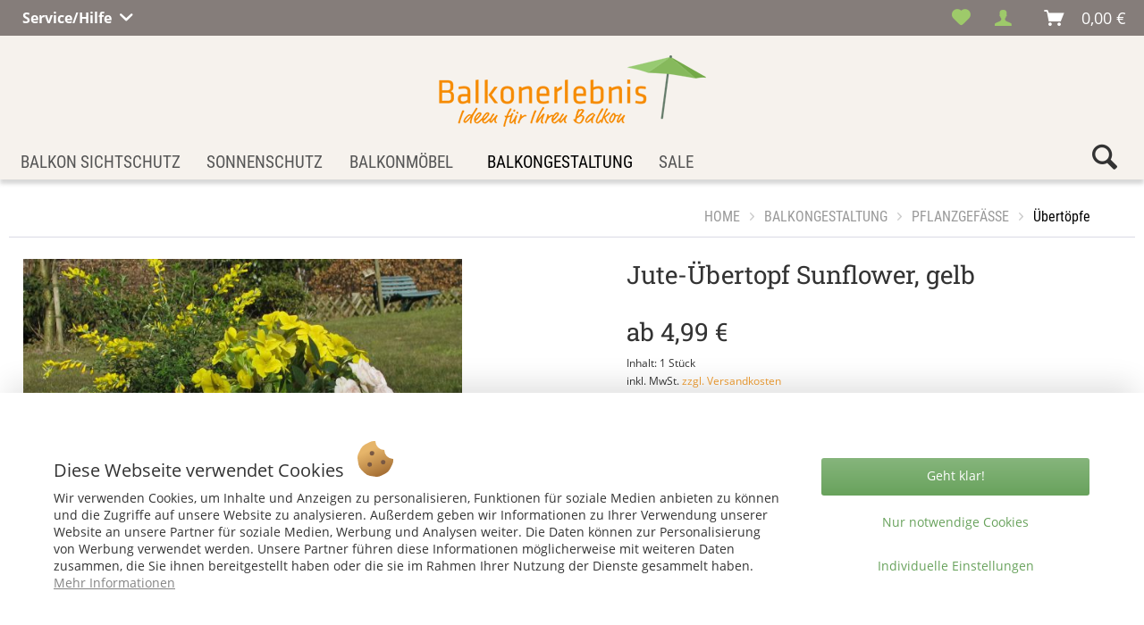

--- FILE ---
content_type: text/html; charset=UTF-8
request_url: https://www.balkonerlebnis.de/jute-uebertopf-herzlich-willkommen-lamniniert-orange.html
body_size: 22042
content:
<!DOCTYPE html>
<html class="no-js" lang="de" itemscope="itemscope" itemtype="https://schema.org/WebPage">
<head>
<meta charset="utf-8">
<meta name="author" content="AFP Marketing" />
<meta name="robots" content="index,follow" />
<meta name="revisit-after" content="15 days" />
<meta name="keywords" content="Übertopf, Balkon, Das, innen, Jute-Übertopf, Rand, laminiert, Sonnenblumen, Ambiente., fröhliches, Schafft, Kübel., großen, Alternative, preisgünstige, aussehende, toll, Pflanzen, große, Für" />
<meta name="description" content="Pflanzgefäß, Übertopf, Blumenkübel aus Jute, von innen laminiert. Motiv Blumen, Ø 35 oder 45 cm - günstige große Blumentöpfe für Balkon &amp; Terrass…" />
<meta property="og:type" content="product" />
<meta property="og:site_name" content="balkonerlebnis.de" />
<meta property="og:url" content="https://www.balkonerlebnis.de/jute-uebertopf-herzlich-willkommen-lamniniert-orange.html" />
<meta property="og:title" content="Jute-Übertopf Sunflower, gelb" />
<meta property="og:description" content="Das leuchtende Gelb des Jute-Übertopfes lässt Ihren Balkon auch bei Wolken sonnig erscheinen. Mit echten Sonnenblumen bepflanzt ein toller Hingucker.…" />
<meta property="og:image" content="https://www.balkonerlebnis.de/media/image/f9/b9/5e/V28282_Jute-Uebertopf_Sunflower_gelb.jpg" />
<meta property="product:brand" content="Videx" />
<meta property="product:price" content="4.99" />
<meta property="product:product_link" content="https://www.balkonerlebnis.de/jute-uebertopf-herzlich-willkommen-lamniniert-orange.html" />
<meta name="twitter:card" content="product" />
<meta name="twitter:site" content="balkonerlebnis.de" />
<meta name="twitter:title" content="Jute-Übertopf Sunflower, gelb" />
<meta name="twitter:description" content="Das leuchtende Gelb des Jute-Übertopfes lässt Ihren Balkon auch bei Wolken sonnig erscheinen. Mit echten Sonnenblumen bepflanzt ein toller Hingucker.…" />
<meta name="twitter:image" content="https://www.balkonerlebnis.de/media/image/f9/b9/5e/V28282_Jute-Uebertopf_Sunflower_gelb.jpg" />
<meta property="product:GTIN-13" content="4007114282823" />
<meta itemprop="copyrightHolder" content="balkonerlebnis.de" />
<meta itemprop="copyrightYear" content="2019" />
<meta itemprop="isFamilyFriendly" content="True" />
<meta itemprop="image" content="https://www.balkonerlebnis.de/media/image/20/86/bd/balkonerlebnis-logo.png" />
<meta name="viewport" content="width=device-width, initial-scale=1.0">
<meta name="mobile-web-app-capable" content="yes">
<meta name="apple-mobile-web-app-title" content="balkonerlebnis.de">
<meta name="apple-mobile-web-app-capable" content="yes">
<meta name="apple-mobile-web-app-status-bar-style" content="default">
<link rel="apple-touch-icon-precomposed" href="https://www.balkonerlebnis.de/media/image/4e/a7/d5/favicon-balkonerlebnis-180.png">
<link rel="shortcut icon" href="https://www.balkonerlebnis.de/media/image/cb/1f/8d/favicon-balkonerlebnis-16.png">
<meta name="msapplication-navbutton-color" content="#68A25C" />
<meta name="application-name" content="balkonerlebnis.de" />
<meta name="msapplication-starturl" content="https://www.balkonerlebnis.de/" />
<meta name="msapplication-window" content="width=1024;height=768" />
<meta name="msapplication-TileImage" content="https://www.balkonerlebnis.de/media/image/2b/b4/34/favicon-balkonerlebnis-150.png">
<meta name="msapplication-TileColor" content="#68A25C">
<meta name="theme-color" content="#68A25C" />
<link rel="canonical" href="https://www.balkonerlebnis.de/jute-uebertopf-herzlich-willkommen-lamniniert-orange.html" />
<title itemprop="name">Jute-Übertopf Sunflower, gelb | Balkonerlebnis.de</title>
<link href="/web/cache/1732882976_e8adfd07f0ce017e0d1da0e9a4f386cc.css" media="all" rel="stylesheet" type="text/css" />
<script src="/custom/plugins/DIScoGA4S5/Resources/js/main.js" type="module"></script>
<script async type="text/javascript">
window.dataLayer = window.dataLayer || [];
window.ga4RemarketingEnabled = false;
window.googleAnalyticsEnabled = false;
window.googleAdsEnabled = false;
window.ga4AdvancedAdsEnabled = false;
window.ga4Enabled = false;
window.googleTagEnabled = false;
window.ga4orderNumber = Date.now();
window.ga4cookieConfig = "standardCookies";
window.generateLeadValue = 1;
window.ga4Currency = "EUR";
window.ga4TagId = "GTM-TWQR9VS";
window.googleTagEnabled = true;
window.ga4Enabled = true;
window.ga4controllerName = "detail";
window.ga4controllerAction = "index";
window.ga4activeNavigationName ="Jute-Übertopf Sunflower, gelb";
window.ga4activeNavigationId ="bV28282";
window.ga4affiliation = "balkonerlebnis.de";
window.ga4enableUserId = true;
window.ga4upCoupon = true;
window.ga4gpCoupon = false;
window.ga4Newsletter = false;
window.ga4SupportText = false;
window.googleAnalyticsEnabled = true;
window.ga4RemarketingEnabled = true;
window.googleAdsEnabled = true;
window.ga4AdvancedAdsEnabled = true;
window.adsValueNetto = false;
if (!window.googleAdsEnabled && !window.googleAnalyticsEnabled) {
window.ga4Enabled = false;
}
</script>
<script async type="text/javascript">
window.ga4Product = {};
</script>
<script async type="text/javascript">
window.ga4Product['bV28282'] = {};
window.ga4Product['bV28282']['item_brand'] = 'Videx';
window.ga4Product['bV28282']['item_name'] = 'Jute-Übertopf Sunflower, gelb';
window.ga4Product['bV28282']['minPurchase'] = '1';
window.ga4Product['bV28282']['item_id'] = 'bV28282';
window.ga4Product['bV28282']['item_shop_id'] = '10539';
window.ga4Product['bV28282']['realPrice'] = '4.99';
window.ga4Product['bV28282']['price'] = '4.99';
window.ga4Product['bV28282']['item_startPrice'] = '4.99';
window.ga4Product['bV28282']['item_hasGraduatedPrice'] = '';
window.ga4Product['bV28282']['item_list_id'] = 'product';
window.ga4Product['bV28282']['item_list_name'] = 'product';
window.ga4Product['bV28282']['pseudoprice'] = '4.99';
window.ga4Product['bV28282']['taxRate'] = '19';
window.ga4Product['bV28282']['item_variant'] = 'Höhe x Durchmesser:35 x 38 cm';
window.ga4Product['bV28282']['item_category'] = 'Übertöpfe ';
</script>
</head>
<body class="is--ctl-detail is--act-index" >
<script>
document.bestitAmazonPayWidgetJsUrl = 'https://static-eu.payments-amazon.com/OffAmazonPayments/de/lpa/js/Widgets.js';
</script>
<div
class="bestit-amazon-pay"
data-async="1"
data-controller="detail"
data-action="index"
data-sellerId="AH430V4AEXN6U"
data-clientId="amzn1.application-oa2-client.8e8eefe06050462e8a1d2f3657315358"
data-purchaseId=""
data-session="asess"
data-smartphoneCollapsible="0"
data-minimumOrderValue="0"
data-basketValue="0"
data-currency="EUR"
data-scaEndpoint="https://www.balkonerlebnis.de/AmazonPay/sca"
data-errorPageUrl="https://www.balkonerlebnis.de/checkout/cart/amazonPayError/1"
data-basketSignature=""
data-amazonPaySelected="false"
data-closeLoadingIndicatorText="<p class=animation-text>Klicken Sie hier, um den Vorgang abzubrechen.</p>">
</div>
<div class="page-wrap">
<noscript class="noscript-main">
<div class="alert is--warning">
<div class="alert--icon">
<i class="icon--element icon--warning"></i>
</div>
<div class="alert--content">
Um balkonerlebnis.de in vollem Umfang nutzen zu k&ouml;nnen, empfehlen wir Ihnen Javascript in Ihrem Browser zu aktiveren.
</div>
</div>
</noscript>
<header class="header-main">
<div class="top-bar">
<div class="container block-group">
<nav class="top-bar--navigation block" role="menubar">

    



    

<div class="navigation--entry entry--service has--drop-down" role="menuitem" aria-haspopup="true" data-drop-down-menu="true">
<i class="icon--service"></i> Service/Hilfe
            <ul class="service--list is--rounded" role="menu">
                            <li class="service--entry" role="menuitem">
                    <a class="service--link" href="https://www.balkonerlebnis.de/custom/index/sCustom/72" title="Kontakt" >
                        Kontakt
                    </a>
                </li>
                            <li class="service--entry" role="menuitem">
                    <a class="service--link" href="https://www.balkonerlebnis.de/custom/index/sCustom/55" title="Versand- und Zahlungsbedingungen" >
                        Versand- und Zahlungsbedingungen
                    </a>
                </li>
                            <li class="service--entry" role="menuitem">
                    <a class="service--link" href="https://www.balkonerlebnis.de/custom/index/sCustom/54" title="Widerrufsbelehrung" >
                        Widerrufsbelehrung
                    </a>
                </li>
                            <li class="service--entry" role="menuitem">
                    <a class="service--link" href="https://www.balkonerlebnis.de/allgemeine-geschaeftsbedingungen" title="Allgemeine Geschäftsbedingungen" >
                        Allgemeine Geschäftsbedingungen
                    </a>
                </li>
                            <li class="service--entry" role="menuitem">
                    <a class="service--link" href="https://www.balkonerlebnis.de/custom/index/sCustom/7" title="Datenschutzerklärung" >
                        Datenschutzerklärung
                    </a>
                </li>
                            <li class="service--entry" role="menuitem">
                    <a class="service--link" href="https://www.balkonerlebnis.de/impressum" title="Impressum" >
                        Impressum
                    </a>
                </li>
                    </ul>
    

</div>
</nav>
<nav class="shop--navigation block-group">
<ul class="navigation--list block-group" role="menubar">
<li class="navigation--entry entry--menu-left" role="menuitem">
<a class="entry--link entry--trigger btn is--icon-left" href="#offcanvas--left" data-offcanvas="true" data-offCanvasSelector=".sidebar-main">
<i class="icon--menu"></i> Menü
</a>
</li>

    <li class="navigation--entry entry--notepad" role="menuitem">
        
        <a href="https://www.balkonerlebnis.de/note" title="Merkzettel" aria-label="Merkzettel" class="btn">
            <i class="icon--heart"></i>
                    </a>
    </li>




    <li class="navigation--entry entry--account with-slt"
        role="menuitem"
        data-offcanvas="true"
        data-offCanvasSelector=".account--dropdown-navigation">
        
            <a href="https://www.balkonerlebnis.de/account"
               title="Mein Konto"
               aria-label="Mein Konto"
               class="btn is--icon-left entry--link account--link">
                <i class="icon--account"></i>
                                    <span class="account--display">
                        Mein Konto
                    </span>
                            </a>
        

                    
                <div class="account--dropdown-navigation">

                    
                        <div class="navigation--smartphone">
                            <div class="entry--close-off-canvas">
                                <a href="#close-account-menu"
                                   class="account--close-off-canvas"
                                   title="Menü schließen"
                                   aria-label="Menü schließen">
                                    Menü schließen <i class="icon--arrow-right"></i>
                                </a>
                            </div>
                        </div>
                    

                    
                            <div class="account--menu is--rounded is--personalized">
        
                            
                
                                            <span class="navigation--headline">
                            Mein Konto
                        </span>
                                    

                
                <div class="account--menu-container">

                    
                        
                        <ul class="sidebar--navigation navigation--list is--level0 show--active-items">
                            
                                
                                
                                    
                                                                                    <li class="navigation--entry">
                                                <span class="navigation--signin">
                                                    <a href="https://www.balkonerlebnis.de/account#hide-registration"
                                                       class="blocked--link btn is--primary navigation--signin-btn"
                                                       data-collapseTarget="#registration"
                                                       data-action="close">
                                                        Anmelden
                                                    </a>
                                                    <span class="navigation--register">
                                                        oder
                                                        <a href="https://www.balkonerlebnis.de/account#show-registration"
                                                           class="blocked--link"
                                                           data-collapseTarget="#registration"
                                                           data-action="open">
                                                            registrieren
                                                        </a>
                                                    </span>
                                                </span>
                                            </li>
                                                                            

                                    
                                        <li class="navigation--entry">
                                            <a href="https://www.balkonerlebnis.de/account" title="Übersicht" class="navigation--link">
                                                Übersicht
                                            </a>
                                        </li>
                                    
                                

                                
                                
                                    <li class="navigation--entry">
                                        <a href="https://www.balkonerlebnis.de/account/profile" title="Persönliche Daten" class="navigation--link" rel="nofollow">
                                            Persönliche Daten
                                        </a>
                                    </li>
                                

                                
                                
                                                                            
                                            <li class="navigation--entry">
                                                <a href="https://www.balkonerlebnis.de/address/index/sidebar/" title="Adressen" class="navigation--link" rel="nofollow">
                                                    Adressen
                                                </a>
                                            </li>
                                        
                                                                    

                                
                                
                                    <li class="navigation--entry">
                                        <a href="https://www.balkonerlebnis.de/account/payment" title="Zahlungsarten" class="navigation--link" rel="nofollow">
                                            Zahlungsarten
                                        </a>
                                    </li>
                                

                                
                                
                                    <li class="navigation--entry">
                                        <a href="https://www.balkonerlebnis.de/account/orders" title="Bestellungen" class="navigation--link" rel="nofollow">
                                            Bestellungen
                                        </a>
                                    </li>
                                

                                
                                
	
		<li class="navigation--entry">
    <a href="https://www.balkonerlebnis.de/ticket/listing" class="navigation--link">
        Supportverwaltung
    </a>
</li>
<li class="navigation--entry">
    <a href="https://www.balkonerlebnis.de/ticket/request" class="navigation--link">
        Support-Anfrage
    </a>
</li>	
	
                                                                    


                                
                                
                                    <li class="navigation--entry">
                                        <a href="https://www.balkonerlebnis.de/note" title="Merkzettel" class="navigation--link" rel="nofollow">
                                            Merkzettel
                                        </a>
                                    </li>
                                

                                
                                
                                                                    

                                
                                
                                                                    
                            
                        </ul>
                    
                </div>
                    
    </div>
                    
                </div>
            
            </li>




    <li class="navigation--entry entry--cart" role="menuitem">
        
        <a class="btn is--icon-left cart--link" href="https://www.balkonerlebnis.de/checkout/cart" title="Warenkorb" aria-label="Warenkorb">
            <span class="cart--display">
                                    Warenkorb
                            </span>

            <span class="badge is--primary is--minimal cart--quantity is--hidden">0</span>

            <i class="icon--basket"></i>

            <span class="cart--amount">
                0,00&nbsp;&euro;  
            </span>
        </a>
        <div class="ajax-loader">&nbsp;</div>
    </li>




</ul>
</nav>
</div>
</div>
<div class="container header--navigation">
<div class="logo-main block-group" role="banner">
<div class="logo--shop block">
<a class="logo--link" href="https://www.balkonerlebnis.de/" title="balkonerlebnis.de - zur Startseite wechseln">
<picture>
<source srcset="https://www.balkonerlebnis.de/media/image/20/86/bd/balkonerlebnis-logo.png" media="(min-width: 78.75em)">
<source srcset="https://www.balkonerlebnis.de/media/image/20/86/bd/balkonerlebnis-logo.png" media="(min-width: 64em)">
<source srcset="https://www.balkonerlebnis.de/media/image/20/86/bd/balkonerlebnis-logo.png" media="(min-width: 48em)">
<img srcset="https://www.balkonerlebnis.de/media/image/20/86/bd/balkonerlebnis-logo.png" alt="balkonerlebnis.de - zur Startseite wechseln" />
</picture>
</a>
</div>
</div>
<nav class="shop--navigation block-group">
<ul class="navigation--list block-group" role="menubar">
<li class="navigation--entry entry--menu-left" role="menuitem">
<a class="entry--link entry--trigger btn is--icon-left" href="#offcanvas--left" data-offcanvas="true" data-offCanvasSelector=".sidebar-main" aria-label="Menü">
<i class="icon--menu"></i> Menü
</a>
</li>
<li class="navigation--entry entry--search" role="menuitem" data-search="true" aria-haspopup="true" data-minLength="3">
<a class="btn entry--link entry--trigger" href="#show-hide--search" title="Suche anzeigen / schließen" aria-label="Suche anzeigen / schließen">
<i class="icon--search"></i>
<span class="search--display">Suchen</span>
</a>
<form action="/search" method="get" class="main-search--form">
<input type="search" name="sSearch" aria-label="Suchbegriff..." class="main-search--field" autocomplete="off" autocapitalize="off" placeholder="Suchbegriff..." maxlength="30"  />
<button type="submit" class="main-search--button" aria-label="Suchen">
<i class="icon--search"></i>
<span class="main-search--text">Suchen</span>
</button>
<div class="form--ajax-loader">&nbsp;</div>
</form>
<div class="main-search--results"></div>
</li>

    <li class="navigation--entry entry--notepad" role="menuitem">
        
        <a href="https://www.balkonerlebnis.de/note" title="Merkzettel" aria-label="Merkzettel" class="btn">
            <i class="icon--heart"></i>
                    </a>
    </li>




    <li class="navigation--entry entry--account with-slt"
        role="menuitem"
        data-offcanvas="true"
        data-offCanvasSelector=".account--dropdown-navigation">
        
            <a href="https://www.balkonerlebnis.de/account"
               title="Mein Konto"
               aria-label="Mein Konto"
               class="btn is--icon-left entry--link account--link">
                <i class="icon--account"></i>
                                    <span class="account--display">
                        Mein Konto
                    </span>
                            </a>
        

                    
                <div class="account--dropdown-navigation">

                    
                        <div class="navigation--smartphone">
                            <div class="entry--close-off-canvas">
                                <a href="#close-account-menu"
                                   class="account--close-off-canvas"
                                   title="Menü schließen"
                                   aria-label="Menü schließen">
                                    Menü schließen <i class="icon--arrow-right"></i>
                                </a>
                            </div>
                        </div>
                    

                    
                            <div class="account--menu is--rounded is--personalized">
        
                            
                
                                            <span class="navigation--headline">
                            Mein Konto
                        </span>
                                    

                
                <div class="account--menu-container">

                    
                        
                        <ul class="sidebar--navigation navigation--list is--level0 show--active-items">
                            
                                
                                
                                    
                                                                                    <li class="navigation--entry">
                                                <span class="navigation--signin">
                                                    <a href="https://www.balkonerlebnis.de/account#hide-registration"
                                                       class="blocked--link btn is--primary navigation--signin-btn"
                                                       data-collapseTarget="#registration"
                                                       data-action="close">
                                                        Anmelden
                                                    </a>
                                                    <span class="navigation--register">
                                                        oder
                                                        <a href="https://www.balkonerlebnis.de/account#show-registration"
                                                           class="blocked--link"
                                                           data-collapseTarget="#registration"
                                                           data-action="open">
                                                            registrieren
                                                        </a>
                                                    </span>
                                                </span>
                                            </li>
                                                                            

                                    
                                        <li class="navigation--entry">
                                            <a href="https://www.balkonerlebnis.de/account" title="Übersicht" class="navigation--link">
                                                Übersicht
                                            </a>
                                        </li>
                                    
                                

                                
                                
                                    <li class="navigation--entry">
                                        <a href="https://www.balkonerlebnis.de/account/profile" title="Persönliche Daten" class="navigation--link" rel="nofollow">
                                            Persönliche Daten
                                        </a>
                                    </li>
                                

                                
                                
                                                                            
                                            <li class="navigation--entry">
                                                <a href="https://www.balkonerlebnis.de/address/index/sidebar/" title="Adressen" class="navigation--link" rel="nofollow">
                                                    Adressen
                                                </a>
                                            </li>
                                        
                                                                    

                                
                                
                                    <li class="navigation--entry">
                                        <a href="https://www.balkonerlebnis.de/account/payment" title="Zahlungsarten" class="navigation--link" rel="nofollow">
                                            Zahlungsarten
                                        </a>
                                    </li>
                                

                                
                                
                                    <li class="navigation--entry">
                                        <a href="https://www.balkonerlebnis.de/account/orders" title="Bestellungen" class="navigation--link" rel="nofollow">
                                            Bestellungen
                                        </a>
                                    </li>
                                

                                
                                
	
		<li class="navigation--entry">
    <a href="https://www.balkonerlebnis.de/ticket/listing" class="navigation--link">
        Supportverwaltung
    </a>
</li>
<li class="navigation--entry">
    <a href="https://www.balkonerlebnis.de/ticket/request" class="navigation--link">
        Support-Anfrage
    </a>
</li>	
	
                                                                    


                                
                                
                                    <li class="navigation--entry">
                                        <a href="https://www.balkonerlebnis.de/note" title="Merkzettel" class="navigation--link" rel="nofollow">
                                            Merkzettel
                                        </a>
                                    </li>
                                

                                
                                
                                                                    

                                
                                
                                                                    
                            
                        </ul>
                    
                </div>
                    
    </div>
                    
                </div>
            
            </li>




    <li class="navigation--entry entry--cart" role="menuitem">
        
        <a class="btn is--icon-left cart--link" href="https://www.balkonerlebnis.de/checkout/cart" title="Warenkorb" aria-label="Warenkorb">
            <span class="cart--display">
                                    Warenkorb
                            </span>

            <span class="badge is--primary is--minimal cart--quantity is--hidden">0</span>

            <i class="icon--basket"></i>

            <span class="cart--amount">
                0,00&nbsp;&euro;  
            </span>
        </a>
        <div class="ajax-loader">&nbsp;</div>
    </li>




</ul>
</nav>
<div class="container--ajax-cart" data-collapse-cart="true"></div>
</div>
</header>
<nav class="navigation-main">
<div class="container" data-menu-scroller="true" data-listSelector=".navigation--list.container"
data-viewPortSelector=".navigation--list-wrapper">
<div class="navigation--list-wrapper">
<ul class="navigation--list container" role="menubar" itemscope="itemscope" itemtype="https://schema.org/SiteNavigationElement">
<li class="navigation--entry" role="menuitem">
<a class="navigation--link" href="https://www.balkonerlebnis.de/balkonsichtschutz.html" title="Balkon Sichtschutz" itemprop="url">
<span itemprop="name">Balkon Sichtschutz</span>
</a>
</li>
<li class="navigation--entry" role="menuitem">
<a class="navigation--link" href="https://www.balkonerlebnis.de/sonnenschutz-balkon.html" title="Sonnenschutz" itemprop="url">
<span itemprop="name">Sonnenschutz</span>
</a>
</li>
<li class="navigation--entry" role="menuitem">
<a class="navigation--link" href="https://www.balkonerlebnis.de/balkonmoebel.html" title="Balkonmöbel" itemprop="url">
<span itemprop="name">Balkonmöbel</span>
</a>
</li>
<li class="navigation--entry is--active" role="menuitem">
<a class="navigation--link is--active" href="https://www.balkonerlebnis.de/balkongestaltung.html" title="Balkongestaltung" itemprop="url">
<span itemprop="name">Balkongestaltung</span>
</a>
</li>
<li class="navigation--entry" role="menuitem">
<a class="navigation--link" href="https://www.balkonerlebnis.de/balkon-aktionen.html" title="Sale" itemprop="url">
<span itemprop="name">Sale</span>
</a>
</li>
</ul>
</div>
<div class="advanced-menu" data-advanced-menu="true" data-hoverDelay="">
<div class="menu--container flyout-cat242">
<div class="button-container">
<a href="https://www.balkonerlebnis.de/balkonsichtschutz.html" class="button--category" title="Zur Übersicht Balkon Sichtschutz">
<i class="icon--arrow-right"></i>
Zur Übersicht Balkon Sichtschutz
</a>
<span class="button--close">
<i class="icon--cross"></i>
</span>
</div>
<div class="content--wrapper has--content">
<ul class="menu--list menu--level-0 columns--4" style="width: 100%;">
<li class="menu--list-item item--level-0">
<a href="https://www.balkonerlebnis.de/balkonbespannung.html" class="menu--list-item-link" id="cat-245" title="Balkonbespannung">
<div class="flyout-box">
<div class="flyout-img"> <img src="https://www.balkonerlebnis.de/media/image/d5/c7/fa/fl-ag-balkon-bespannungen592bf137d6940.jpg" alt="Balkonbespannung" title="Balkonbespannung" /></div>
<div class="flyout-txt">Balkonbespannung</div>
</div>
</a>
</li>
<li class="menu--list-item item--level-0">
<a href="https://www.balkonerlebnis.de/balkonverkleidung-pvc-kunststoff.html" class="menu--list-item-link" id="cat-246" title="Balkonverkleidung Kunststoff">
<div class="flyout-box">
<div class="flyout-img"> <img src="https://www.balkonerlebnis.de/media/image/18/33/d7/balkon-kunststoff-flyoutwDQf2kzjMphLx.jpg" alt="Balkonverkleidung Kunststoff" title="Balkonverkleidung Kunststoff" /></div>
<div class="flyout-txt">Balkonverkleidung Kunststoff</div>
</div>
</a>
</li>
<li class="menu--list-item item--level-0">
<a href="https://www.balkonerlebnis.de/balkonverkleidung-natur.html" class="menu--list-item-link" id="cat-247" title="Balkonverkleidung Natur">
<div class="flyout-box">
<div class="flyout-img"> <img src="https://www.balkonerlebnis.de/media/image/93/g0/d3/fl-ag-sichtschutzmatten-natur592bf13d9e32f.jpg" alt="Balkonverkleidung Natur" title="Balkonverkleidung Natur" /></div>
<div class="flyout-txt">Balkonverkleidung Natur</div>
</div>
</a>
</li>
<li class="menu--list-item item--level-0">
<a href="https://www.balkonerlebnis.de/balkontrennwaende.html" class="menu--list-item-link" id="cat-248" title="Balkontrennwände">
<div class="flyout-box">
<div class="flyout-img"> <img src="https://www.balkonerlebnis.de/media/image/eb/6f/19/fl-ag-sichtschutzwaende-kunststoff592bf13ed0f4e.jpg" alt="Balkontrennwände" title="Balkontrennwände" /></div>
<div class="flyout-txt">Balkontrennwände</div>
</div>
</a>
</li>
<li class="menu--list-item item--level-0">
<a href="https://www.balkonerlebnis.de/balkon-sichtschutz/sichtschutzfaecher/" class="menu--list-item-link" id="cat-249" title="Sichtschutzfächer">
<div class="flyout-box">
<div class="flyout-img"> <img src="https://www.balkonerlebnis.de/media/image/29/bd/23/fl-ag-sichtschutzfaecher592bf13c091f6.jpg" alt="Sichtschutzfächer" title="Sichtschutzfächer" /></div>
<div class="flyout-txt">Sichtschutzfächer</div>
</div>
</a>
</li>
<li class="menu--list-item item--level-0">
<a href="https://www.balkonerlebnis.de/balkon-sichtschutz/balkon-seitenmarkisen/" class="menu--list-item-link" id="cat-250" title="Balkon-Seitenmarkisen">
<div class="flyout-box">
<div class="flyout-img"> <img src="https://www.balkonerlebnis.de/media/image/3d/d8/2f/fl-ag-seitenmarkisen592bf13adb501.jpg" alt="Balkon-Seitenmarkisen" title="Balkon-Seitenmarkisen" /></div>
<div class="flyout-txt">Balkon-Seitenmarkisen</div>
</div>
</a>
</li>
<li class="menu--list-item item--level-0">
<a href="https://www.balkonerlebnis.de/paravents.html" class="menu--list-item-link" id="cat-251" title="Paravents">
<div class="flyout-box">
<div class="flyout-img"> <img src="https://www.balkonerlebnis.de/media/image/e4/c7/fd/fl-ag-paravents592bf139c4cd0.jpg" alt="Paravents" title="Paravents" /></div>
<div class="flyout-txt">Paravents</div>
</div>
</a>
</li>
<li class="menu--list-item item--level-0">
<a href="https://www.balkonerlebnis.de/bambusrohre.html" class="menu--list-item-link" id="cat-252" title="Bambusrohre">
<div class="flyout-box">
<div class="flyout-img"> <img src="https://www.balkonerlebnis.de/media/image/6d/1d/99/fl-ag-bambusrohre592bf138c3bf6.jpg" alt="Bambusrohre" title="Bambusrohre" /></div>
<div class="flyout-txt">Bambusrohre</div>
</div>
</a>
</li>
<li class="menu--list-item item--level-0">
<a href="https://www.balkonerlebnis.de/balkon-sichtschutz/weidenbaeume/" class="menu--list-item-link" id="cat-254" title="Weidenbäume">
<div class="flyout-box">
<div class="flyout-img"> <img src="https://www.balkonerlebnis.de/media/image/63/8a/53/weidenbaum592bf63670853.jpg" alt="Weidenbäume" title="Weidenbäume" /></div>
<div class="flyout-txt">Weidenbäume</div>
</div>
</a>
</li>
<li class="menu--list-item item--level-0">
<a href="https://www.balkonerlebnis.de/befestigungsmaterial.html" class="menu--list-item-link" id="cat-255" title="Befestigungsmaterial">
<div class="flyout-box">
<div class="flyout-img"> <img src="https://www.balkonerlebnis.de/media/image/be/a2/68/ag-befestigungsmaterial-flyout56e1871dc238f592bf1340447e.jpg" alt="Befestigungsmaterial" title="Befestigungsmaterial" /></div>
<div class="flyout-txt">Befestigungsmaterial</div>
</div>
</a>
</li>
</ul>
</div>
</div>
<div class="menu--container flyout-cat148">
<div class="button-container">
<a href="https://www.balkonerlebnis.de/sonnenschutz-balkon.html" class="button--category" title="Zur Übersicht Sonnenschutz">
<i class="icon--arrow-right"></i>
Zur Übersicht Sonnenschutz
</a>
<span class="button--close">
<i class="icon--cross"></i>
</span>
</div>
<div class="content--wrapper has--content">
<ul class="menu--list menu--level-0 columns--4" style="width: 100%;">
<li class="menu--list-item item--level-0">
<a href="https://www.balkonerlebnis.de/sonnenschirme.html" class="menu--list-item-link" id="cat-256" title="Sonnenschirme">
<div class="flyout-box">
<div class="flyout-img"> <img src="https://www.balkonerlebnis.de/media/image/98/e0/d0/fl-ag-sonnenschirme-sonnensegel592bf13223fbd.jpg" alt="Sonnenschirme" title="Sonnenschirme" /></div>
<div class="flyout-txt">Sonnenschirme</div>
</div>
</a>
</li>
<li class="menu--list-item item--level-0">
<a href="https://www.balkonerlebnis.de/sonnenschirmhalter-balkon.html" class="menu--list-item-link" id="cat-257" title="Sonnenschirmhalter">
<div class="flyout-box">
<div class="flyout-img"> <img src="https://www.balkonerlebnis.de/media/image/72/32/20/sonnenschirmhalter592bf64721133.jpg" alt="Sonnenschirmhalter" title="Sonnenschirmhalter" /></div>
<div class="flyout-txt">Sonnenschirmhalter</div>
</div>
</a>
</li>
<li class="menu--list-item item--level-0">
<a href="https://www.balkonerlebnis.de/sonnensegel-balkon.html" class="menu--list-item-link" id="cat-258" title="Sonnensegel">
<div class="flyout-box">
<div class="flyout-img"> <img src="https://www.balkonerlebnis.de/media/image/0f/da/28/sonnensegel592bf648730ae.jpg" alt="Sonnensegel" title="Sonnensegel" /></div>
<div class="flyout-txt">Sonnensegel</div>
</div>
</a>
</li>
</ul>
</div>
</div>
<div class="menu--container flyout-cat243">
<div class="button-container">
<a href="https://www.balkonerlebnis.de/balkonmoebel.html" class="button--category" title="Zur Übersicht Balkonmöbel">
<i class="icon--arrow-right"></i>
Zur Übersicht Balkonmöbel
</a>
<span class="button--close">
<i class="icon--cross"></i>
</span>
</div>
<div class="content--wrapper has--content">
<ul class="menu--list menu--level-0 columns--4" style="width: 100%;">
<li class="menu--list-item item--level-0">
<a href="https://www.balkonerlebnis.de/balkonmoebel/bistro-sets/" class="menu--list-item-link" id="cat-260" title="Bistro-Sets">
<div class="flyout-box">
<div class="flyout-img"> <img src="https://www.balkonerlebnis.de/media/image/38/7e/78/balkonstuehle.jpg" alt="Bistro-Sets" title="Bistro-Sets" /></div>
<div class="flyout-txt">Bistro-Sets</div>
</div>
</a>
</li>
<li class="menu--list-item item--level-0">
<a href="https://www.balkonerlebnis.de/balkonmoebel/picknicktische/" class="menu--list-item-link" id="cat-1085" title="Picknicktische">
<div class="flyout-box">
<div class="flyout-img"> <img src="https://www.balkonerlebnis.de/media/image/60/8c/d9/picknicktische.jpg" alt="Picknicktische" title="Picknicktische" /></div>
<div class="flyout-txt">Picknicktische</div>
</div>
</a>
</li>
<li class="menu--list-item item--level-0">
<a href="https://www.balkonerlebnis.de/tischgruppen.html" class="menu--list-item-link" id="cat-261" title="Tische &amp; Bänke">
<div class="flyout-box">
<div class="flyout-img"> <img src="https://www.balkonerlebnis.de/media/image/36/74/db/tische-baenke.jpg" alt="Tische & Bänke" title="Tische & Bänke" /></div>
<div class="flyout-txt">Tische & Bänke</div>
</div>
</a>
</li>
<li class="menu--list-item item--level-0">
<a href="https://www.balkonerlebnis.de/balkonklapptisch.html" class="menu--list-item-link" id="cat-259" title="Balkonklapptische">
<div class="flyout-box">
<div class="flyout-img"> <img src="https://www.balkonerlebnis.de/media/image/39/1d/ed/balkontische592bf63aa21a3.jpg" alt="Balkonklapptische" title="Balkonklapptische" /></div>
<div class="flyout-txt">Balkonklapptische</div>
</div>
</a>
</li>
<li class="menu--list-item item--level-0">
<a href="https://www.balkonerlebnis.de/blumenkaesten-zum-rollen.html" class="menu--list-item-link" id="cat-262" title="Cubic- Blumenkästen zum Rollen">
<div class="flyout-box">
<div class="flyout-img"> <img src="https://www.balkonerlebnis.de/media/image/7a/30/d3/cubic-blumenkaesten592bf136a8c7b.jpg" alt="Cubic- Blumenkästen zum Rollen" title="Cubic- Blumenkästen zum Rollen" /></div>
<div class="flyout-txt">Cubic- Blumenkästen zum Rollen</div>
</div>
</a>
</li>
<li class="menu--list-item item--level-0">
<a href="https://www.balkonerlebnis.de/moebelschutzhauben-premium.html" class="menu--list-item-link" id="cat-263" title="Gartenmöbel-Schutzhüllen">
<div class="flyout-box">
<div class="flyout-img"> <img src="https://www.balkonerlebnis.de/media/image/61/1e/83/gartenmoebel-schutzhuellen58be8e82db3cf592bf132da1cc.jpg" alt="Gartenmöbel-Schutzhüllen" title="Gartenmöbel-Schutzhüllen" /></div>
<div class="flyout-txt">Gartenmöbel-Schutzhüllen</div>
</div>
</a>
</li>
</ul>
</div>
</div>
<div class="menu--container flyout-cat244">
<div class="button-container">
<a href="https://www.balkonerlebnis.de/balkongestaltung.html" class="button--category" title="Zur Übersicht Balkongestaltung">
<i class="icon--arrow-right"></i>
Zur Übersicht Balkongestaltung
</a>
<span class="button--close">
<i class="icon--cross"></i>
</span>
</div>
<div class="content--wrapper has--content">
<ul class="menu--list menu--level-0 columns--4" style="width: 100%;">
<li class="menu--list-item item--level-0">
<a href="https://www.balkonerlebnis.de/balkongestaltung/pflanzgefaesse/" class="menu--list-item-link" id="cat-276" title="Pflanzgefäße">
<div class="flyout-box">
<div class="flyout-img"> <img src="https://www.balkonerlebnis.de/media/image/49/4e/fa/pflanzgefaesse592bf6437906d.jpg" alt="Pflanzgefäße" title="Pflanzgefäße" /></div>
<div class="flyout-txt">Pflanzgefäße</div>
</div>
</a>
</li>
<li class="menu--list-item item--level-0">
<a href="https://www.balkonerlebnis.de/balkongestaltung/pflanzstuetzen-rankhilfen/" class="menu--list-item-link" id="cat-277" title="Pflanzstützen /Rankhilfen">
<div class="flyout-box">
<div class="flyout-img"> <img src="https://www.balkonerlebnis.de/media/image/8c/13/80/pflanzstuetzen592bf6460099a.jpg" alt="Pflanzstützen /Rankhilfen" title="Pflanzstützen /Rankhilfen" /></div>
<div class="flyout-txt">Pflanzstützen /Rankhilfen</div>
</div>
</a>
</li>
<li class="menu--list-item item--level-0">
<a href="https://www.balkonerlebnis.de/gaertnern.html" class="menu--list-item-link" id="cat-278" title="Gärtnern &amp; Aussaat">
<div class="flyout-box">
<div class="flyout-img"> <img src="https://www.balkonerlebnis.de/media/image/74/fd/4c/gaertnern592bf63f40d23.jpg" alt="Gärtnern & Aussaat" title="Gärtnern & Aussaat" /></div>
<div class="flyout-txt">Gärtnern & Aussaat</div>
</div>
</a>
</li>
<li class="menu--list-item item--level-0">
<a href="https://www.balkonerlebnis.de/balkongestaltung/balkon-beleuchtung/" class="menu--list-item-link" id="cat-297" title="Balkon Beleuchtung">
<div class="flyout-box">
<div class="flyout-img"> <img src="https://www.balkonerlebnis.de/media/image/3e/17/b5/beleuchtung592bf63c66cb1.jpg" alt="Balkon Beleuchtung" title="Balkon Beleuchtung" /></div>
<div class="flyout-txt">Balkon Beleuchtung</div>
</div>
</a>
</li>
<li class="menu--list-item item--level-0">
<a href="https://www.balkonerlebnis.de/balkongestaltung/balkon-dekoration/" class="menu--list-item-link" id="cat-279" title="Balkon Dekoration">
<div class="flyout-box">
<div class="flyout-img"> <img src="https://www.balkonerlebnis.de/media/image/6b/3f/da/dekoration592bf63eb466a.jpg" alt="Balkon Dekoration" title="Balkon Dekoration" /></div>
<div class="flyout-txt">Balkon Dekoration</div>
</div>
</a>
</li>
</ul>
</div>
</div>
<div class="menu--container flyout-cat321">
<div class="button-container">
<a href="https://www.balkonerlebnis.de/balkon-aktionen.html" class="button--category" title="Zur Übersicht Sale">
<i class="icon--arrow-right"></i>
Zur Übersicht Sale
</a>
<span class="button--close">
<i class="icon--cross"></i>
</span>
</div>
</div>
</div>
<div class="zus-menu-search">
<div class="navigation--entry entry--search" role="menuitem">
<button class="btn entry--link entry--trigger"
title="Suche anzeigen / schließen">
<i class="icon--search"></i>
<span
class="search--display"></span>
</button>
</div>
</div>
</div>
</nav>
<div id="zus-search-area">
<div class="navigation--entry entry--search" role="menuitem" data-search="true" aria-haspopup="true"
>
<form action="/search" method="get" class="main-search--form">
<input type="search" name="sSearch" aria-label="Suchbegriff..." class="main-search--field" autocomplete="off" autocapitalize="off" placeholder="Suchbegriff..." maxlength="30"  />
<button type="submit" class="main-search--button" aria-label="Suchen">
<i class="icon--search"></i>
<span class="main-search--text">Suchen</span>
</button>
<div class="form--ajax-loader">&nbsp;</div>
</form>
<div class="main-search--results"></div>
</div>
</div>
<section class="content-main container block-group">
<nav class="content--breadcrumb block">
<ul class="breadcrumb--list" role="menu" itemscope itemtype="https://schema.org/BreadcrumbList">
<li class="breadcrumb--entry" role="menuitem" itemscope itemtype="http://data-vocabulary.org/Breadcrumb"> <a class="breadcrumb--link" href="/" title="Startseite" itemprop="url"> <span class="breadcrumb--title" itemprop="name">Home</span> </a> </li>
<li class="breadcrumb--separator"> <i class="icon--arrow-right"></i> </li>
<li class="breadcrumb--entry" itemprop="itemListElement" itemscope itemtype="http://schema.org/ListItem">
<a class="breadcrumb--link" href="https://www.balkonerlebnis.de/balkongestaltung.html" title="Balkongestaltung" itemprop="item">
<link itemprop="url" href="https://www.balkonerlebnis.de/balkongestaltung.html" />
<span class="breadcrumb--title" itemprop="name">Balkongestaltung</span>
</a>
<meta itemprop="position" content="0" />
</li>
<li class="breadcrumb--separator">
<i class="icon--arrow-right"></i>
</li>
<li class="breadcrumb--entry" itemprop="itemListElement" itemscope itemtype="http://schema.org/ListItem">
<a class="breadcrumb--link" href="https://www.balkonerlebnis.de/balkongestaltung/pflanzgefaesse/" title="Pflanzgefäße" itemprop="item">
<link itemprop="url" href="https://www.balkonerlebnis.de/balkongestaltung/pflanzgefaesse/" />
<span class="breadcrumb--title" itemprop="name">Pflanzgefäße</span>
</a>
<meta itemprop="position" content="1" />
</li>
<li class="breadcrumb--separator">
<i class="icon--arrow-right"></i>
</li>
<li class="breadcrumb--entry is--active" itemprop="itemListElement" itemscope itemtype="http://schema.org/ListItem">
<a class="breadcrumb--link" href="https://www.balkonerlebnis.de/juteuebertopf-jutesack.html" title="Übertöpfe " itemprop="item">
<link itemprop="url" href="https://www.balkonerlebnis.de/juteuebertopf-jutesack.html" />
<span class="breadcrumb--title" itemprop="name">Übertöpfe </span>
</a>
<meta itemprop="position" content="2" />
</li>
</ul>
</nav>
<div class="content-main--inner">
<div id='cookie-consent' class='off-canvas is--left block-transition' data-cookie-consent-manager='true' data-cookieTimeout='60'>
<div class='cookie-consent--header cookie-consent--close'>
Cookie-Einstellungen
<i class="icon--arrow-right"></i>
</div>
<div class='cookie-consent--description'>
Diese Website verwendet Cookies, um Ihnen die bestmögliche Funktionalität bieten zu können.
</div>
<div class='cookie-consent--configuration'>
<div class='cookie-consent--configuration-header'>
<div class='cookie-consent--configuration-header-text'>Konfiguration</div>
</div>
<div class='cookie-consent--configuration-main'>
<div class='cookie-consent--group'>
<input type="hidden" class="cookie-consent--group-name" value="technical" />
<label class="cookie-consent--group-state cookie-consent--state-input cookie-consent--required">
<input type="checkbox" name="technical-state" class="cookie-consent--group-state-input" disabled="disabled" checked="checked"/>
<span class="cookie-consent--state-input-element"></span>
</label>
<div class='cookie-consent--group-title' data-collapse-panel='true' data-contentSiblingSelector=".cookie-consent--group-container">
<div class="cookie-consent--group-title-label cookie-consent--state-label">
Technisch erforderlich
</div>
<span class="cookie-consent--group-arrow is-icon--right">
<i class="icon--arrow-right"></i>
</span>
</div>
<div class='cookie-consent--group-container'>
<div class='cookie-consent--group-description'>
Diese Cookies sind für die Grundfunktionen des Shops notwendig.
</div>
<div class='cookie-consent--cookies-container'>
<div class='cookie-consent--cookie'>
<input type="hidden" class="cookie-consent--cookie-name" value="cookieDeclined" />
<label class="cookie-consent--cookie-state cookie-consent--state-input cookie-consent--required">
<input type="checkbox" name="cookieDeclined-state" class="cookie-consent--cookie-state-input" disabled="disabled" checked="checked" />
<span class="cookie-consent--state-input-element"></span>
</label>
<div class='cookie--label cookie-consent--state-label'>
"Alle Cookies ablehnen" Cookie
</div>
</div>
<div class='cookie-consent--cookie'>
<input type="hidden" class="cookie-consent--cookie-name" value="allowCookie" />
<label class="cookie-consent--cookie-state cookie-consent--state-input cookie-consent--required">
<input type="checkbox" name="allowCookie-state" class="cookie-consent--cookie-state-input" disabled="disabled" checked="checked" />
<span class="cookie-consent--state-input-element"></span>
</label>
<div class='cookie--label cookie-consent--state-label'>
"Alle Cookies annehmen" Cookie
</div>
</div>
<div class='cookie-consent--cookie'>
<input type="hidden" class="cookie-consent--cookie-name" value="amazonPay" />
<label class="cookie-consent--cookie-state cookie-consent--state-input cookie-consent--required">
<input type="checkbox" name="amazonPay-state" class="cookie-consent--cookie-state-input" disabled="disabled" checked="checked" />
<span class="cookie-consent--state-input-element"></span>
</label>
<div class='cookie--label cookie-consent--state-label'>
Amazon Pay
</div>
</div>
<div class='cookie-consent--cookie'>
<input type="hidden" class="cookie-consent--cookie-name" value="shop" />
<label class="cookie-consent--cookie-state cookie-consent--state-input cookie-consent--required">
<input type="checkbox" name="shop-state" class="cookie-consent--cookie-state-input" disabled="disabled" checked="checked" />
<span class="cookie-consent--state-input-element"></span>
</label>
<div class='cookie--label cookie-consent--state-label'>
Ausgewählter Shop
</div>
</div>
<div class='cookie-consent--cookie'>
<input type="hidden" class="cookie-consent--cookie-name" value="csrf_token" />
<label class="cookie-consent--cookie-state cookie-consent--state-input cookie-consent--required">
<input type="checkbox" name="csrf_token-state" class="cookie-consent--cookie-state-input" disabled="disabled" checked="checked" />
<span class="cookie-consent--state-input-element"></span>
</label>
<div class='cookie--label cookie-consent--state-label'>
CSRF-Token
</div>
</div>
<div class='cookie-consent--cookie'>
<input type="hidden" class="cookie-consent--cookie-name" value="cookiePreferences" />
<label class="cookie-consent--cookie-state cookie-consent--state-input cookie-consent--required">
<input type="checkbox" name="cookiePreferences-state" class="cookie-consent--cookie-state-input" disabled="disabled" checked="checked" />
<span class="cookie-consent--state-input-element"></span>
</label>
<div class='cookie--label cookie-consent--state-label'>
Cookie-Einstellungen
</div>
</div>
<div class='cookie-consent--cookie'>
<input type="hidden" class="cookie-consent--cookie-name" value="x-cache-context-hash" />
<label class="cookie-consent--cookie-state cookie-consent--state-input cookie-consent--required">
<input type="checkbox" name="x-cache-context-hash-state" class="cookie-consent--cookie-state-input" disabled="disabled" checked="checked" />
<span class="cookie-consent--state-input-element"></span>
</label>
<div class='cookie--label cookie-consent--state-label'>
Individuelle Preise
</div>
</div>
<div class='cookie-consent--cookie'>
<input type="hidden" class="cookie-consent--cookie-name" value="slt" />
<label class="cookie-consent--cookie-state cookie-consent--state-input cookie-consent--required">
<input type="checkbox" name="slt-state" class="cookie-consent--cookie-state-input" disabled="disabled" checked="checked" />
<span class="cookie-consent--state-input-element"></span>
</label>
<div class='cookie--label cookie-consent--state-label'>
Kunden-Wiedererkennung
</div>
</div>
<div class='cookie-consent--cookie'>
<input type="hidden" class="cookie-consent--cookie-name" value="nocache" />
<label class="cookie-consent--cookie-state cookie-consent--state-input cookie-consent--required">
<input type="checkbox" name="nocache-state" class="cookie-consent--cookie-state-input" disabled="disabled" checked="checked" />
<span class="cookie-consent--state-input-element"></span>
</label>
<div class='cookie--label cookie-consent--state-label'>
Kundenspezifisches Caching
</div>
</div>
<div class='cookie-consent--cookie'>
<input type="hidden" class="cookie-consent--cookie-name" value="paypal-cookies" />
<label class="cookie-consent--cookie-state cookie-consent--state-input cookie-consent--required">
<input type="checkbox" name="paypal-cookies-state" class="cookie-consent--cookie-state-input" disabled="disabled" checked="checked" />
<span class="cookie-consent--state-input-element"></span>
</label>
<div class='cookie--label cookie-consent--state-label'>
PayPal-Zahlungen
</div>
</div>
<div class='cookie-consent--cookie'>
<input type="hidden" class="cookie-consent--cookie-name" value="session" />
<label class="cookie-consent--cookie-state cookie-consent--state-input cookie-consent--required">
<input type="checkbox" name="session-state" class="cookie-consent--cookie-state-input" disabled="disabled" checked="checked" />
<span class="cookie-consent--state-input-element"></span>
</label>
<div class='cookie--label cookie-consent--state-label'>
Session
</div>
</div>
<div class='cookie-consent--cookie'>
<input type="hidden" class="cookie-consent--cookie-name" value="currency" />
<label class="cookie-consent--cookie-state cookie-consent--state-input cookie-consent--required">
<input type="checkbox" name="currency-state" class="cookie-consent--cookie-state-input" disabled="disabled" checked="checked" />
<span class="cookie-consent--state-input-element"></span>
</label>
<div class='cookie--label cookie-consent--state-label'>
Währungswechsel
</div>
</div>
</div>
</div>
</div>
<div class='cookie-consent--group'>
<input type="hidden" class="cookie-consent--group-name" value="comfort" />
<label class="cookie-consent--group-state cookie-consent--state-input">
<input type="checkbox" name="comfort-state" class="cookie-consent--group-state-input"/>
<span class="cookie-consent--state-input-element"></span>
</label>
<div class='cookie-consent--group-title' data-collapse-panel='true' data-contentSiblingSelector=".cookie-consent--group-container">
<div class="cookie-consent--group-title-label cookie-consent--state-label">
Komfortfunktionen
</div>
<span class="cookie-consent--group-arrow is-icon--right">
<i class="icon--arrow-right"></i>
</span>
</div>
<div class='cookie-consent--group-container'>
<div class='cookie-consent--group-description'>
Diese Cookies werden genutzt um das Einkaufserlebnis noch ansprechender zu gestalten, beispielsweise für die Wiedererkennung des Besuchers.
</div>
<div class='cookie-consent--cookies-container'>
<div class='cookie-consent--cookie'>
<input type="hidden" class="cookie-consent--cookie-name" value="sUniqueID" />
<label class="cookie-consent--cookie-state cookie-consent--state-input">
<input type="checkbox" name="sUniqueID-state" class="cookie-consent--cookie-state-input" />
<span class="cookie-consent--state-input-element"></span>
</label>
<div class='cookie--label cookie-consent--state-label'>
Merkzettel
</div>
</div>
</div>
</div>
</div>
<div class='cookie-consent--group'>
<input type="hidden" class="cookie-consent--group-name" value="statistics" />
<label class="cookie-consent--group-state cookie-consent--state-input">
<input type="checkbox" name="statistics-state" class="cookie-consent--group-state-input"/>
<span class="cookie-consent--state-input-element"></span>
</label>
<div class='cookie-consent--group-title' data-collapse-panel='true' data-contentSiblingSelector=".cookie-consent--group-container">
<div class="cookie-consent--group-title-label cookie-consent--state-label">
Statistik & Marketing
</div>
<span class="cookie-consent--group-arrow is-icon--right">
<i class="icon--arrow-right"></i>
</span>
</div>
<div class='cookie-consent--group-container'>
<div class='cookie-consent--group-description'>
Marketing-Cookies werden von Drittanbietern oder Verlegern verwendet, um personalisierte Werbung anzuzeigen. Sie tun dies, indem sie die Besucher auf den Webseiten verfolgen. <a href="https://business.safety.google/privacy/" rel="nofollow noopener">Google-Datenschutzerklärung und Nutzungsbedingungen</a>
</div>
<div class='cookie-consent--cookies-container'>
<div class='cookie-consent--cookie'>
<input type="hidden" class="cookie-consent--cookie-name" value="x-ua-device" />
<label class="cookie-consent--cookie-state cookie-consent--state-input">
<input type="checkbox" name="x-ua-device-state" class="cookie-consent--cookie-state-input" />
<span class="cookie-consent--state-input-element"></span>
</label>
<div class='cookie--label cookie-consent--state-label'>
Endgeräteerkennung
</div>
</div>
<div class='cookie-consent--cookie'>
<input type="hidden" class="cookie-consent--cookie-name" value="dis_gads" />
<label class="cookie-consent--cookie-state cookie-consent--state-input">
<input type="checkbox" name="dis_gads-state" class="cookie-consent--cookie-state-input" />
<span class="cookie-consent--state-input-element"></span>
</label>
<div class='cookie--label cookie-consent--state-label'>
Google Ads
</div>
</div>
<div class='cookie-consent--cookie'>
<input type="hidden" class="cookie-consent--cookie-name" value="dis_ga" />
<label class="cookie-consent--cookie-state cookie-consent--state-input">
<input type="checkbox" name="dis_ga-state" class="cookie-consent--cookie-state-input" />
<span class="cookie-consent--state-input-element"></span>
</label>
<div class='cookie--label cookie-consent--state-label'>
Google Analytics
</div>
</div>
<div class='cookie-consent--cookie'>
<input type="hidden" class="cookie-consent--cookie-name" value="_ga" />
<label class="cookie-consent--cookie-state cookie-consent--state-input">
<input type="checkbox" name="_ga-state" class="cookie-consent--cookie-state-input" />
<span class="cookie-consent--state-input-element"></span>
</label>
<div class='cookie--label cookie-consent--state-label'>
Google Analytics
</div>
</div>
<div class='cookie-consent--cookie'>
<input type="hidden" class="cookie-consent--cookie-name" value="dis_gtag" />
<label class="cookie-consent--cookie-state cookie-consent--state-input">
<input type="checkbox" name="dis_gtag-state" class="cookie-consent--cookie-state-input" />
<span class="cookie-consent--state-input-element"></span>
</label>
<div class='cookie--label cookie-consent--state-label'>
Google Tag Manager
</div>
</div>
<div class='cookie-consent--cookie'>
<input type="hidden" class="cookie-consent--cookie-name" value="partner" />
<label class="cookie-consent--cookie-state cookie-consent--state-input">
<input type="checkbox" name="partner-state" class="cookie-consent--cookie-state-input" />
<span class="cookie-consent--state-input-element"></span>
</label>
<div class='cookie--label cookie-consent--state-label'>
Partnerprogramm
</div>
</div>
</div>
</div>
</div>
</div>
</div>
<div class="cookie-consent--save">
<input class="cookie-consent--save-button btn is--primary" type="button" value="Einstellungen speichern" />
</div>
</div>
<aside class="sidebar-main off-canvas">
<div class="navigation--smartphone">
<ul class="navigation--list ">
<li class="navigation--entry entry--close-off-canvas">
<a href="#close-categories-menu" title="Menü schließen" class="navigation--link">
Menü schließen <i class="icon--arrow-right"></i>
</a>
</li>
</ul>
<div class="mobile--switches">

    



    

</div>
</div>
<div class="sidebar--categories-wrapper" data-subcategory-nav="true" data-mainCategoryId="94" data-categoryId="281" data-fetchUrl="/widgets/listing/getCategory/categoryId/281">
<div class="categories--headline navigation--headline">
Kategorien
</div>
<div class="sidebar--categories-navigation">
<ul class="sidebar--navigation categories--navigation navigation--list is--drop-down is--level0 is--rounded" role="menu">
<li class="navigation--entry is--not-active has--sub-children" role="menuitem">
<a class="navigation--link link--go-forward" href="https://www.balkonerlebnis.de/balkonsichtschutz.html" data-categoryId="242" data-fetchUrl="/widgets/listing/getCategory/categoryId/242" title="Balkon Sichtschutz">
Balkon Sichtschutz
<span class="is--icon-right">
<i class="icon--arrow-right"></i>
</span>
</a>
</li>
<li class="navigation--entry is--not-active has--sub-children" role="menuitem">
<a class="navigation--link link--go-forward" href="https://www.balkonerlebnis.de/sonnenschutz-balkon.html" data-categoryId="148" data-fetchUrl="/widgets/listing/getCategory/categoryId/148" title="Sonnenschutz">
Sonnenschutz
<span class="is--icon-right">
<i class="icon--arrow-right"></i>
</span>
</a>
</li>
<li class="navigation--entry is--not-active has--sub-children" role="menuitem">
<a class="navigation--link link--go-forward" href="https://www.balkonerlebnis.de/balkonmoebel.html" data-categoryId="243" data-fetchUrl="/widgets/listing/getCategory/categoryId/243" title="Balkonmöbel">
Balkonmöbel
<span class="is--icon-right">
<i class="icon--arrow-right"></i>
</span>
</a>
</li>
<li class="navigation--entry is--active has--sub-categories has--sub-children" role="menuitem">
<a class="navigation--link is--active has--sub-categories link--go-forward" href="https://www.balkonerlebnis.de/balkongestaltung.html" data-categoryId="244" data-fetchUrl="/widgets/listing/getCategory/categoryId/244" title="Balkongestaltung">
Balkongestaltung
<span class="is--icon-right">
<i class="icon--arrow-right"></i>
</span>
</a>
<ul class="sidebar--navigation categories--navigation navigation--list is--level1 is--rounded" role="menu">
<li class="navigation--entry is--active has--sub-categories has--sub-children" role="menuitem">
<a class="navigation--link is--active has--sub-categories link--go-forward" href="https://www.balkonerlebnis.de/balkongestaltung/pflanzgefaesse/" data-categoryId="276" data-fetchUrl="/widgets/listing/getCategory/categoryId/276" title="Pflanzgefäße">
Pflanzgefäße
<span class="is--icon-right">
<i class="icon--arrow-right"></i>
</span>
</a>
<ul class="sidebar--navigation categories--navigation navigation--list is--level2 navigation--level-high is--rounded" role="menu">
<li class="navigation--entry is--active" role="menuitem">
<a class="navigation--link is--active" href="https://www.balkonerlebnis.de/juteuebertopf-jutesack.html" data-categoryId="281" data-fetchUrl="/widgets/listing/getCategory/categoryId/281" title="Übertöpfe ">
Übertöpfe
</a>
</li>
<li class="navigation--entry is--not-active" role="menuitem">
<a class="navigation--link" href="https://www.balkonerlebnis.de/balkongestaltung/pflanzgefaesse/haengetoepfe-haengeampeln/" data-categoryId="282" data-fetchUrl="/widgets/listing/getCategory/categoryId/282" title="Hängetöpfe &amp; Hängeampeln">
Hängetöpfe & Hängeampeln
</a>
</li>
<li class="navigation--entry is--not-active" role="menuitem">
<a class="navigation--link" href="https://www.balkonerlebnis.de/hochbeet.html" data-categoryId="284" data-fetchUrl="/widgets/listing/getCategory/categoryId/284" title="Hochbeete">
Hochbeete
</a>
</li>
<li class="navigation--entry is--not-active" role="menuitem">
<a class="navigation--link" href="https://www.balkonerlebnis.de/balkongestaltung/pflanzgefaesse/balkon-und-blumenkaesten/" data-categoryId="285" data-fetchUrl="/widgets/listing/getCategory/categoryId/285" title="Balkon- und Blumenkästen">
Balkon- und Blumenkästen
</a>
</li>
<li class="navigation--entry is--not-active" role="menuitem">
<a class="navigation--link" href="https://www.balkonerlebnis.de/balkon-pflanzenroller.html" data-categoryId="287" data-fetchUrl="/widgets/listing/getCategory/categoryId/287" title="Pflanzenroller">
Pflanzenroller
</a>
</li>
</ul>
</li>
<li class="navigation--entry is--not-active has--sub-children" role="menuitem">
<a class="navigation--link link--go-forward" href="https://www.balkonerlebnis.de/balkongestaltung/pflanzstuetzen-rankhilfen/" data-categoryId="277" data-fetchUrl="/widgets/listing/getCategory/categoryId/277" title="Pflanzstützen /Rankhilfen">
Pflanzstützen /Rankhilfen
<span class="is--icon-right">
<i class="icon--arrow-right"></i>
</span>
</a>
</li>
<li class="navigation--entry is--not-active has--sub-children" role="menuitem">
<a class="navigation--link link--go-forward" href="https://www.balkonerlebnis.de/gaertnern.html" data-categoryId="278" data-fetchUrl="/widgets/listing/getCategory/categoryId/278" title="Gärtnern &amp; Aussaat">
Gärtnern & Aussaat
<span class="is--icon-right">
<i class="icon--arrow-right"></i>
</span>
</a>
</li>
<li class="navigation--entry is--not-active has--sub-children" role="menuitem">
<a class="navigation--link link--go-forward" href="https://www.balkonerlebnis.de/balkongestaltung/balkon-beleuchtung/" data-categoryId="297" data-fetchUrl="/widgets/listing/getCategory/categoryId/297" title="Balkon Beleuchtung">
Balkon Beleuchtung
<span class="is--icon-right">
<i class="icon--arrow-right"></i>
</span>
</a>
</li>
<li class="navigation--entry is--not-active has--sub-children" role="menuitem">
<a class="navigation--link link--go-forward" href="https://www.balkonerlebnis.de/balkongestaltung/balkon-dekoration/" data-categoryId="279" data-fetchUrl="/widgets/listing/getCategory/categoryId/279" title="Balkon Dekoration">
Balkon Dekoration
<span class="is--icon-right">
<i class="icon--arrow-right"></i>
</span>
</a>
</li>
</ul>
</li>
<li class="navigation--entry is--not-active" role="menuitem">
<a class="navigation--link" href="https://www.balkonerlebnis.de/balkon-aktionen.html" data-categoryId="321" data-fetchUrl="/widgets/listing/getCategory/categoryId/321" title="Sale">
Sale
</a>
</li>
</ul>
</div>
<div class="shop-sites--container is--rounded gBKLeft">
<div class="shop-sites--headline navigation--headline">
Informationen
</div>
<ul class="shop-sites--navigation sidebar--navigation navigation--list is--drop-down is--level0" role="menu">
<li class="navigation--entry" role="menuitem">
<a class="navigation--link" href="https://www.balkonerlebnis.de/custom/index/sCustom/72" title="Kontakt" data-categoryId="72" data-fetchUrl="/widgets/listing/getCustomPage/pageId/72" >
Kontakt
</a>
</li>
<li class="navigation--entry" role="menuitem">
<a class="navigation--link" href="https://www.balkonerlebnis.de/custom/index/sCustom/55" title="Versand- und Zahlungsbedingungen" data-categoryId="55" data-fetchUrl="/widgets/listing/getCustomPage/pageId/55" >
Versand- und Zahlungsbedingungen
</a>
</li>
<li class="navigation--entry" role="menuitem">
<a class="navigation--link" href="https://www.balkonerlebnis.de/custom/index/sCustom/54" title="Widerrufsbelehrung" data-categoryId="54" data-fetchUrl="/widgets/listing/getCustomPage/pageId/54" >
Widerrufsbelehrung
</a>
</li>
<li class="navigation--entry" role="menuitem">
<a class="navigation--link" href="https://www.balkonerlebnis.de/allgemeine-geschaeftsbedingungen" title="Allgemeine Geschäftsbedingungen" data-categoryId="4" data-fetchUrl="/widgets/listing/getCustomPage/pageId/4" >
Allgemeine Geschäftsbedingungen
</a>
</li>
<li class="navigation--entry" role="menuitem">
<a class="navigation--link" href="https://www.balkonerlebnis.de/custom/index/sCustom/7" title="Datenschutzerklärung" data-categoryId="7" data-fetchUrl="/widgets/listing/getCustomPage/pageId/7" >
Datenschutzerklärung
</a>
</li>
<li class="navigation--entry" role="menuitem">
<a class="navigation--link" href="https://www.balkonerlebnis.de/impressum" title="Impressum" data-categoryId="3" data-fetchUrl="/widgets/listing/getCustomPage/pageId/3" >
Impressum
</a>
</li>
</ul>
</div>
</div>
</aside>
<div class="content--wrapper">
<div class="content product--details" itemscope itemtype="http://schema.org/Product" data-ajax-wishlist="true" data-compare-ajax="true">
<div class="product--detail-upper block-group">
<div class="product--image-container image-slider product--image-zoom" data-image-slider="true" data-image-gallery="true" data-maxZoom="0" data-thumbnails=".image--thumbnails" >
<div class="image--thumbnails image-slider--thumbnails">
<div class="image-slider--thumbnails-slide">
<a href="https://www.balkonerlebnis.de/media/image/f9/b9/5e/V28282_Jute-Uebertopf_Sunflower_gelb.jpg" title="Vorschau: Jute-Übertopf Sunflower, gelb" class="thumbnail--link is--active">
<img srcset="https://www.balkonerlebnis.de/media/image/f6/d8/33/V28282_Jute-Uebertopf_Sunflower_gelb_200x200.jpg" alt="Vorschau: Jute-Übertopf Sunflower, gelb" title="Vorschau: Jute-Übertopf Sunflower, gelb" class="thumbnail--image" />
</a>
<a href="https://www.balkonerlebnis.de/media/image/9d/cb/79/V28280_Jute-Uebertopf_Hearts_violett_1.jpg" title="Vorschau: Jute-Übertopf Sunflower, gelb" class="thumbnail--link">
<img srcset="https://www.balkonerlebnis.de/media/image/27/8a/f5/V28280_Jute-Uebertopf_Hearts_violett_1_200x200.jpg" alt="Vorschau: Jute-Übertopf Sunflower, gelb" title="Vorschau: Jute-Übertopf Sunflower, gelb" class="thumbnail--image" />
</a>
<a href="https://www.balkonerlebnis.de/media/image/7c/6a/1a/V28282_Jute-Uebertopf_Sunflower_gelb_1.jpg" title="Vorschau: Jute-Übertopf Sunflower, gelb" class="thumbnail--link">
<img srcset="https://www.balkonerlebnis.de/media/image/22/f2/6b/V28282_Jute-Uebertopf_Sunflower_gelb_1_200x200.jpg" alt="Vorschau: Jute-Übertopf Sunflower, gelb" title="Vorschau: Jute-Übertopf Sunflower, gelb" class="thumbnail--image" />
</a>
<a href="https://www.balkonerlebnis.de/media/image/6c/64/32/V28282_Jute-Uebertopf_Sunflower_gelb_2.jpg" title="Vorschau: Jute-Übertopf Sunflower, gelb" class="thumbnail--link">
<img srcset="https://www.balkonerlebnis.de/media/image/75/43/b0/V28282_Jute-Uebertopf_Sunflower_gelb_2_200x200.jpg" alt="Vorschau: Jute-Übertopf Sunflower, gelb" title="Vorschau: Jute-Übertopf Sunflower, gelb" class="thumbnail--image" />
</a>
</div>
</div>
<div class="image-slider--container">
<div class="image-slider--slide">
<div class="image--box image-slider--item">
<span class="image--element" data-img-large="https://www.balkonerlebnis.de/media/image/ec/56/2f/V28282_Jute-Uebertopf_Sunflower_gelb_1280x1280.jpg" data-img-small="https://www.balkonerlebnis.de/media/image/f6/d8/33/V28282_Jute-Uebertopf_Sunflower_gelb_200x200.jpg" data-img-original="https://www.balkonerlebnis.de/media/image/f9/b9/5e/V28282_Jute-Uebertopf_Sunflower_gelb.jpg" data-alt="Jute-Übertopf Sunflower, gelb">
<span class="image--media">
<img srcset="https://www.balkonerlebnis.de/media/image/32/e9/60/V28282_Jute-Uebertopf_Sunflower_gelb_600x600.jpg" src="https://www.balkonerlebnis.de/media/image/32/e9/60/V28282_Jute-Uebertopf_Sunflower_gelb_600x600.jpg" alt="Jute-Übertopf Sunflower, gelb" itemprop="image" />
</span>
</span>
</div>
<div class="image--box image-slider--item">
<span class="image--element" data-img-large="https://www.balkonerlebnis.de/media/image/a6/f1/73/V28280_Jute-Uebertopf_Hearts_violett_1_1280x1280.jpg" data-img-small="https://www.balkonerlebnis.de/media/image/27/8a/f5/V28280_Jute-Uebertopf_Hearts_violett_1_200x200.jpg" data-img-original="https://www.balkonerlebnis.de/media/image/9d/cb/79/V28280_Jute-Uebertopf_Hearts_violett_1.jpg" data-alt="Jute-Übertopf Sunflower, gelb">
<span class="image--media">
<img srcset="https://www.balkonerlebnis.de/media/image/2c/15/ea/V28280_Jute-Uebertopf_Hearts_violett_1_600x600.jpg" alt="Jute-Übertopf Sunflower, gelb" itemprop="image" />
</span>
</span>
</div>
<div class="image--box image-slider--item">
<span class="image--element" data-img-large="https://www.balkonerlebnis.de/media/image/3b/94/8c/V28282_Jute-Uebertopf_Sunflower_gelb_1_1280x1280.jpg" data-img-small="https://www.balkonerlebnis.de/media/image/22/f2/6b/V28282_Jute-Uebertopf_Sunflower_gelb_1_200x200.jpg" data-img-original="https://www.balkonerlebnis.de/media/image/7c/6a/1a/V28282_Jute-Uebertopf_Sunflower_gelb_1.jpg" data-alt="Jute-Übertopf Sunflower, gelb">
<span class="image--media">
<img srcset="https://www.balkonerlebnis.de/media/image/5d/98/8c/V28282_Jute-Uebertopf_Sunflower_gelb_1_600x600.jpg" alt="Jute-Übertopf Sunflower, gelb" itemprop="image" />
</span>
</span>
</div>
<div class="image--box image-slider--item">
<span class="image--element" data-img-large="https://www.balkonerlebnis.de/media/image/fc/aa/5a/V28282_Jute-Uebertopf_Sunflower_gelb_2_1280x1280.jpg" data-img-small="https://www.balkonerlebnis.de/media/image/75/43/b0/V28282_Jute-Uebertopf_Sunflower_gelb_2_200x200.jpg" data-img-original="https://www.balkonerlebnis.de/media/image/6c/64/32/V28282_Jute-Uebertopf_Sunflower_gelb_2.jpg" data-alt="Jute-Übertopf Sunflower, gelb">
<span class="image--media">
<img srcset="https://www.balkonerlebnis.de/media/image/0b/f5/5c/V28282_Jute-Uebertopf_Sunflower_gelb_2_600x600.jpg" alt="Jute-Übertopf Sunflower, gelb" itemprop="image" />
</span>
</span>
</div>
</div>
</div>
<div class="image--dots image-slider--dots panel--dot-nav">
<a href="#" class="dot--link">&nbsp;</a>
<a href="#" class="dot--link">&nbsp;</a>
<a href="#" class="dot--link">&nbsp;</a>
<a href="#" class="dot--link">&nbsp;</a>
</div>
</div>
<div class="product--buybox block is--wide">
<div class="is--hidden" itemprop="brand" itemtype="https://schema.org/Brand" itemscope>
<meta itemprop="name" content="Videx" />
</div>
<meta itemprop="height" content="35 cm"/>
<meta itemprop="width" content="38 cm"/>
<header class="product--header">
<div class="product--info">
<h1 class="product--title" itemprop="name">
Jute-Übertopf Sunflower, gelb
</h1>
<meta itemprop="image" content="https://www.balkonerlebnis.de/media/image/9d/cb/79/V28280_Jute-Uebertopf_Hearts_violett_1.jpg"/>
<meta itemprop="image" content="https://www.balkonerlebnis.de/media/image/7c/6a/1a/V28282_Jute-Uebertopf_Sunflower_gelb_1.jpg"/>
<meta itemprop="image" content="https://www.balkonerlebnis.de/media/image/6c/64/32/V28282_Jute-Uebertopf_Sunflower_gelb_2.jpg"/>
<meta itemprop="gtin13" content="4007114282823"/>
<div class="product--rating-container">
</div>
</div>
<meta itemprop="MPN" content="4007114282823" />
</header>
<div itemprop="offers" itemscope itemtype="https://schema.org/Offer" class="buybox--inner">
<meta itemprop="priceCurrency" content="EUR"/>
<span itemprop="priceSpecification" itemscope itemtype="https://schema.org/PriceSpecification">
<meta itemprop="valueAddedTaxIncluded" content="true"/>
</span>
<meta itemprop="url" content="https://www.balkonerlebnis.de/jute-uebertopf-herzlich-willkommen-lamniniert-orange.html"/>
<div class="product--price price--default">
<span class="price--content content--default">
<meta itemprop="price" content="4.99">
ab                            4,99&nbsp;&euro;
</span>
</div>
<div class='product--price price--unit'>
<span class="price--label label--purchase-unit">
Inhalt:
</span>
1 Stück
</div>
<meta itemprop="itemCondition" itemtype="http://schema.org/OfferItemCondition" content="http://schema.org/NewCondition"/>
<meta itemprop="alternateName" content="Jute-Übertopf Sunflower, gelb, 35 x 38 cm">
<meta itemprop="MPN" content="4007114282823">
<meta itemprop="priceValidUntil" content="2027-01-21" />
<link itemprop="url" href="https://www.balkonerlebnis.de/jute-uebertopf-herzlich-willkommen-lamniniert-orange.html?number=bV28282" />
<p class="product--tax" data-content="" data-modalbox="true" data-targetSelector="a" data-mode="ajax" data-spedition="0" data-speditionspeerguttyp="0">
inkl. MwSt. <a title="Versandkosten" href="https://www.balkonerlebnis.de/dieser-artikel-wird-per-paketdienst-geliefert." style="text-decoration:underline">zzgl. Versandkosten</a>
</p>
<link itemprop="availability" href="https://schema.org/InStock" />
<div class="product--configurator">
<div class="configurator--variant">
<form method="post" action="https://www.balkonerlebnis.de/jute-uebertopf-herzlich-willkommen-lamniniert-orange.html?c=281" class="configurator--form">
<div class="variant--group">
<p class="variant--description">Höhe x Durchmesser wählen:</p>
<div class="variant--option">
<input type="radio" class="option--input" id="group[64][1210]" name="group[64]" value="1210" title="35 x 38 cm" data-auto-submit="true" />
<label for="group[64]" class="option--label picture--0">
35 x 38 cm
</label>
</div>
<div class="variant--option">
<input type="radio" class="option--input" id="group[64][1211]" name="group[64]" value="1211" title="45 x 55 cm" data-auto-submit="true" />
<label for="group[64]" class="option--label picture--0">
45 x 55 cm
</label>
</div>
</div>
</form>
</div>
</div>
<form name="sAddToBasket" method="post" action="https://www.balkonerlebnis.de/checkout/addArticle" class="buybox--form" data-add-article="true" data-eventName="submit">
<input type="hidden" name="sActionIdentifier" value=""/>
<input type="hidden" name="sAddAccessories" id="sAddAccessories" value=""/>
<input type="hidden" name="sAdd" value="bV28282"/>
<div class="buybox--button-container block-group">
<div class="buybox--quantity block">
<div class="select-field">
<select id="sQuantity" name="sQuantity" class="quantity--select">
<option value="1">1 Stck.</option>
<option value="2">2 Stck.</option>
<option value="3">3 Stck.</option>
<option value="4">4 Stck.</option>
<option value="5">5 Stck.</option>
<option value="6">6 Stck.</option>
<option value="7">7 Stck.</option>
<option value="8">8 Stck.</option>
<option value="9">9 Stck.</option>
<option value="10">10 Stck.</option>
<option value="11">11 Stck.</option>
<option value="12">12 Stck.</option>
<option value="13">13 Stck.</option>
<option value="14">14 Stck.</option>
<option value="15">15 Stck.</option>
<option value="16">16 Stck.</option>
<option value="17">17 Stck.</option>
<option value="18">18 Stck.</option>
<option value="19">19 Stck.</option>
<option value="20">20 Stck.</option>
<option value="21">21 Stck.</option>
<option value="22">22 Stck.</option>
<option value="23">23 Stck.</option>
<option value="24">24 Stck.</option>
<option value="25">25 Stck.</option>
<option value="26">26 Stck.</option>
<option value="27">27 Stck.</option>
<option value="28">28 Stck.</option>
<option value="29">29 Stck.</option>
<option value="30">30 Stck.</option>
<option value="31">31 Stck.</option>
<option value="32">32 Stck.</option>
<option value="33">33 Stck.</option>
<option value="34">34 Stck.</option>
<option value="35">35 Stck.</option>
<option value="36">36 Stck.</option>
<option value="37">37 Stck.</option>
<option value="38">38 Stck.</option>
<option value="39">39 Stck.</option>
<option value="40">40 Stck.</option>
<option value="41">41 Stck.</option>
<option value="42">42 Stck.</option>
<option value="43">43 Stck.</option>
<option value="44">44 Stck.</option>
<option value="45">45 Stck.</option>
<option value="46">46 Stck.</option>
<option value="47">47 Stck.</option>
<option value="48">48 Stck.</option>
<option value="49">49 Stck.</option>
<option value="50">50 Stck.</option>
<option value="51">51 Stck.</option>
<option value="52">52 Stck.</option>
<option value="53">53 Stck.</option>
<option value="54">54 Stck.</option>
<option value="55">55 Stck.</option>
<option value="56">56 Stck.</option>
<option value="57">57 Stck.</option>
<option value="58">58 Stck.</option>
<option value="59">59 Stck.</option>
<option value="60">60 Stck.</option>
<option value="61">61 Stck.</option>
<option value="62">62 Stck.</option>
<option value="63">63 Stck.</option>
<option value="64">64 Stck.</option>
<option value="65">65 Stck.</option>
<option value="66">66 Stck.</option>
<option value="67">67 Stck.</option>
<option value="68">68 Stck.</option>
<option value="69">69 Stck.</option>
<option value="70">70 Stck.</option>
<option value="71">71 Stck.</option>
<option value="72">72 Stck.</option>
<option value="73">73 Stck.</option>
<option value="74">74 Stck.</option>
<option value="75">75 Stck.</option>
<option value="76">76 Stck.</option>
<option value="77">77 Stck.</option>
<option value="78">78 Stck.</option>
<option value="79">79 Stck.</option>
<option value="80">80 Stck.</option>
<option value="81">81 Stck.</option>
<option value="82">82 Stck.</option>
<option value="83">83 Stck.</option>
<option value="84">84 Stck.</option>
<option value="85">85 Stck.</option>
<option value="86">86 Stck.</option>
<option value="87">87 Stck.</option>
<option value="88">88 Stck.</option>
<option value="89">89 Stck.</option>
<option value="90">90 Stck.</option>
<option value="91">91 Stck.</option>
<option value="92">92 Stck.</option>
<option value="93">93 Stck.</option>
<option value="94">94 Stck.</option>
<option value="95">95 Stck.</option>
<option value="96">96 Stck.</option>
<option value="97">97 Stck.</option>
<option value="98">98 Stck.</option>
<option value="99">99 Stck.</option>
<option value="100">100 Stck.</option>
<option value="101">101 Stck.</option>
<option value="102">102 Stck.</option>
<option value="103">103 Stck.</option>
<option value="104">104 Stck.</option>
<option value="105">105 Stck.</option>
<option value="106">106 Stck.</option>
<option value="107">107 Stck.</option>
<option value="108">108 Stck.</option>
<option value="109">109 Stck.</option>
<option value="110">110 Stck.</option>
<option value="111">111 Stck.</option>
<option value="112">112 Stck.</option>
<option value="113">113 Stck.</option>
<option value="114">114 Stck.</option>
<option value="115">115 Stck.</option>
<option value="116">116 Stck.</option>
<option value="117">117 Stck.</option>
<option value="118">118 Stck.</option>
<option value="119">119 Stck.</option>
<option value="120">120 Stck.</option>
<option value="121">121 Stck.</option>
<option value="122">122 Stck.</option>
<option value="123">123 Stck.</option>
<option value="124">124 Stck.</option>
<option value="125">125 Stck.</option>
<option value="126">126 Stck.</option>
<option value="127">127 Stck.</option>
<option value="128">128 Stck.</option>
<option value="129">129 Stck.</option>
<option value="130">130 Stck.</option>
<option value="131">131 Stck.</option>
<option value="132">132 Stck.</option>
<option value="133">133 Stck.</option>
<option value="134">134 Stck.</option>
<option value="135">135 Stck.</option>
<option value="136">136 Stck.</option>
<option value="137">137 Stck.</option>
<option value="138">138 Stck.</option>
<option value="139">139 Stck.</option>
<option value="140">140 Stck.</option>
<option value="141">141 Stck.</option>
<option value="142">142 Stck.</option>
<option value="143">143 Stck.</option>
<option value="144">144 Stck.</option>
<option value="145">145 Stck.</option>
<option value="146">146 Stck.</option>
<option value="147">147 Stck.</option>
<option value="148">148 Stck.</option>
<option value="149">149 Stck.</option>
<option value="150">150 Stck.</option>
<option value="151">151 Stck.</option>
<option value="152">152 Stck.</option>
<option value="153">153 Stck.</option>
<option value="154">154 Stck.</option>
<option value="155">155 Stck.</option>
<option value="156">156 Stck.</option>
<option value="157">157 Stck.</option>
<option value="158">158 Stck.</option>
<option value="159">159 Stck.</option>
<option value="160">160 Stck.</option>
<option value="161">161 Stck.</option>
<option value="162">162 Stck.</option>
<option value="163">163 Stck.</option>
<option value="164">164 Stck.</option>
<option value="165">165 Stck.</option>
<option value="166">166 Stck.</option>
<option value="167">167 Stck.</option>
<option value="168">168 Stck.</option>
<option value="169">169 Stck.</option>
<option value="170">170 Stck.</option>
<option value="171">171 Stck.</option>
<option value="172">172 Stck.</option>
<option value="173">173 Stck.</option>
<option value="174">174 Stck.</option>
<option value="175">175 Stck.</option>
<option value="176">176 Stck.</option>
<option value="177">177 Stck.</option>
<option value="178">178 Stck.</option>
<option value="179">179 Stck.</option>
<option value="180">180 Stck.</option>
<option value="181">181 Stck.</option>
<option value="182">182 Stck.</option>
<option value="183">183 Stck.</option>
<option value="184">184 Stck.</option>
<option value="185">185 Stck.</option>
<option value="186">186 Stck.</option>
<option value="187">187 Stck.</option>
<option value="188">188 Stck.</option>
<option value="189">189 Stck.</option>
<option value="190">190 Stck.</option>
<option value="191">191 Stck.</option>
<option value="192">192 Stck.</option>
<option value="193">193 Stck.</option>
<option value="194">194 Stck.</option>
<option value="195">195 Stck.</option>
<option value="196">196 Stck.</option>
<option value="197">197 Stck.</option>
<option value="198">198 Stck.</option>
<option value="199">199 Stck.</option>
<option value="200">200 Stck.</option>
<option value="201">201 Stck.</option>
<option value="202">202 Stck.</option>
<option value="203">203 Stck.</option>
<option value="204">204 Stck.</option>
<option value="205">205 Stck.</option>
<option value="206">206 Stck.</option>
<option value="207">207 Stck.</option>
<option value="208">208 Stck.</option>
<option value="209">209 Stck.</option>
<option value="210">210 Stck.</option>
<option value="211">211 Stck.</option>
<option value="212">212 Stck.</option>
<option value="213">213 Stck.</option>
<option value="214">214 Stck.</option>
<option value="215">215 Stck.</option>
<option value="216">216 Stck.</option>
<option value="217">217 Stck.</option>
<option value="218">218 Stck.</option>
<option value="219">219 Stck.</option>
<option value="220">220 Stck.</option>
<option value="221">221 Stck.</option>
<option value="222">222 Stck.</option>
<option value="223">223 Stck.</option>
<option value="224">224 Stck.</option>
<option value="225">225 Stck.</option>
<option value="226">226 Stck.</option>
<option value="227">227 Stck.</option>
<option value="228">228 Stck.</option>
<option value="229">229 Stck.</option>
<option value="230">230 Stck.</option>
<option value="231">231 Stck.</option>
<option value="232">232 Stck.</option>
<option value="233">233 Stck.</option>
<option value="234">234 Stck.</option>
<option value="235">235 Stck.</option>
<option value="236">236 Stck.</option>
<option value="237">237 Stck.</option>
<option value="238">238 Stck.</option>
<option value="239">239 Stck.</option>
<option value="240">240 Stck.</option>
<option value="241">241 Stck.</option>
<option value="242">242 Stck.</option>
<option value="243">243 Stck.</option>
<option value="244">244 Stck.</option>
<option value="245">245 Stck.</option>
<option value="246">246 Stck.</option>
<option value="247">247 Stck.</option>
<option value="248">248 Stck.</option>
<option value="249">249 Stck.</option>
<option value="250">250 Stck.</option>
<option value="251">251 Stck.</option>
<option value="252">252 Stck.</option>
<option value="253">253 Stck.</option>
<option value="254">254 Stck.</option>
<option value="255">255 Stck.</option>
<option value="256">256 Stck.</option>
<option value="257">257 Stck.</option>
<option value="258">258 Stck.</option>
<option value="259">259 Stck.</option>
<option value="260">260 Stck.</option>
<option value="261">261 Stck.</option>
<option value="262">262 Stck.</option>
<option value="263">263 Stck.</option>
<option value="264">264 Stck.</option>
<option value="265">265 Stck.</option>
<option value="266">266 Stck.</option>
<option value="267">267 Stck.</option>
<option value="268">268 Stck.</option>
<option value="269">269 Stck.</option>
<option value="270">270 Stck.</option>
<option value="271">271 Stck.</option>
<option value="272">272 Stck.</option>
<option value="273">273 Stck.</option>
<option value="274">274 Stck.</option>
<option value="275">275 Stck.</option>
<option value="276">276 Stck.</option>
<option value="277">277 Stck.</option>
<option value="278">278 Stck.</option>
<option value="279">279 Stck.</option>
<option value="280">280 Stck.</option>
<option value="281">281 Stck.</option>
<option value="282">282 Stck.</option>
<option value="283">283 Stck.</option>
<option value="284">284 Stck.</option>
<option value="285">285 Stck.</option>
<option value="286">286 Stck.</option>
<option value="287">287 Stck.</option>
<option value="288">288 Stck.</option>
<option value="289">289 Stck.</option>
<option value="290">290 Stck.</option>
<option value="291">291 Stck.</option>
<option value="292">292 Stck.</option>
<option value="293">293 Stck.</option>
<option value="294">294 Stck.</option>
<option value="295">295 Stck.</option>
<option value="296">296 Stck.</option>
<option value="297">297 Stck.</option>
<option value="298">298 Stck.</option>
<option value="299">299 Stck.</option>
<option value="300">300 Stck.</option>
<option value="301">301 Stck.</option>
<option value="302">302 Stck.</option>
<option value="303">303 Stck.</option>
<option value="304">304 Stck.</option>
<option value="305">305 Stck.</option>
<option value="306">306 Stck.</option>
<option value="307">307 Stck.</option>
<option value="308">308 Stck.</option>
<option value="309">309 Stck.</option>
<option value="310">310 Stck.</option>
<option value="311">311 Stck.</option>
<option value="312">312 Stck.</option>
<option value="313">313 Stck.</option>
<option value="314">314 Stck.</option>
<option value="315">315 Stck.</option>
<option value="316">316 Stck.</option>
<option value="317">317 Stck.</option>
<option value="318">318 Stck.</option>
<option value="319">319 Stck.</option>
<option value="320">320 Stck.</option>
<option value="321">321 Stck.</option>
<option value="322">322 Stck.</option>
<option value="323">323 Stck.</option>
<option value="324">324 Stck.</option>
<option value="325">325 Stck.</option>
<option value="326">326 Stck.</option>
<option value="327">327 Stck.</option>
<option value="328">328 Stck.</option>
<option value="329">329 Stck.</option>
<option value="330">330 Stck.</option>
<option value="331">331 Stck.</option>
<option value="332">332 Stck.</option>
<option value="333">333 Stck.</option>
<option value="334">334 Stck.</option>
<option value="335">335 Stck.</option>
<option value="336">336 Stck.</option>
<option value="337">337 Stck.</option>
<option value="338">338 Stck.</option>
<option value="339">339 Stck.</option>
<option value="340">340 Stck.</option>
<option value="341">341 Stck.</option>
<option value="342">342 Stck.</option>
<option value="343">343 Stck.</option>
<option value="344">344 Stck.</option>
<option value="345">345 Stck.</option>
<option value="346">346 Stck.</option>
<option value="347">347 Stck.</option>
<option value="348">348 Stck.</option>
<option value="349">349 Stck.</option>
<option value="350">350 Stck.</option>
<option value="351">351 Stck.</option>
<option value="352">352 Stck.</option>
<option value="353">353 Stck.</option>
<option value="354">354 Stck.</option>
<option value="355">355 Stck.</option>
<option value="356">356 Stck.</option>
<option value="357">357 Stck.</option>
<option value="358">358 Stck.</option>
<option value="359">359 Stck.</option>
<option value="360">360 Stck.</option>
<option value="361">361 Stck.</option>
<option value="362">362 Stck.</option>
<option value="363">363 Stck.</option>
<option value="364">364 Stck.</option>
<option value="365">365 Stck.</option>
<option value="366">366 Stck.</option>
<option value="367">367 Stck.</option>
<option value="368">368 Stck.</option>
<option value="369">369 Stck.</option>
<option value="370">370 Stck.</option>
<option value="371">371 Stck.</option>
<option value="372">372 Stck.</option>
<option value="373">373 Stck.</option>
<option value="374">374 Stck.</option>
<option value="375">375 Stck.</option>
<option value="376">376 Stck.</option>
<option value="377">377 Stck.</option>
<option value="378">378 Stck.</option>
<option value="379">379 Stck.</option>
<option value="380">380 Stck.</option>
<option value="381">381 Stck.</option>
<option value="382">382 Stck.</option>
<option value="383">383 Stck.</option>
<option value="384">384 Stck.</option>
<option value="385">385 Stck.</option>
<option value="386">386 Stck.</option>
<option value="387">387 Stck.</option>
<option value="388">388 Stck.</option>
<option value="389">389 Stck.</option>
<option value="390">390 Stck.</option>
<option value="391">391 Stck.</option>
<option value="392">392 Stck.</option>
<option value="393">393 Stck.</option>
<option value="394">394 Stck.</option>
<option value="395">395 Stck.</option>
<option value="396">396 Stck.</option>
<option value="397">397 Stck.</option>
<option value="398">398 Stck.</option>
<option value="399">399 Stck.</option>
<option value="400">400 Stck.</option>
<option value="401">401 Stck.</option>
<option value="402">402 Stck.</option>
<option value="403">403 Stck.</option>
<option value="404">404 Stck.</option>
<option value="405">405 Stck.</option>
<option value="406">406 Stck.</option>
<option value="407">407 Stck.</option>
<option value="408">408 Stck.</option>
<option value="409">409 Stck.</option>
<option value="410">410 Stck.</option>
<option value="411">411 Stck.</option>
<option value="412">412 Stck.</option>
<option value="413">413 Stck.</option>
<option value="414">414 Stck.</option>
<option value="415">415 Stck.</option>
<option value="416">416 Stck.</option>
<option value="417">417 Stck.</option>
<option value="418">418 Stck.</option>
<option value="419">419 Stck.</option>
<option value="420">420 Stck.</option>
<option value="421">421 Stck.</option>
<option value="422">422 Stck.</option>
<option value="423">423 Stck.</option>
<option value="424">424 Stck.</option>
<option value="425">425 Stck.</option>
<option value="426">426 Stck.</option>
<option value="427">427 Stck.</option>
<option value="428">428 Stck.</option>
<option value="429">429 Stck.</option>
<option value="430">430 Stck.</option>
<option value="431">431 Stck.</option>
<option value="432">432 Stck.</option>
<option value="433">433 Stck.</option>
<option value="434">434 Stck.</option>
<option value="435">435 Stck.</option>
<option value="436">436 Stck.</option>
<option value="437">437 Stck.</option>
<option value="438">438 Stck.</option>
<option value="439">439 Stck.</option>
<option value="440">440 Stck.</option>
<option value="441">441 Stck.</option>
<option value="442">442 Stck.</option>
<option value="443">443 Stck.</option>
<option value="444">444 Stck.</option>
<option value="445">445 Stck.</option>
<option value="446">446 Stck.</option>
<option value="447">447 Stck.</option>
<option value="448">448 Stck.</option>
<option value="449">449 Stck.</option>
<option value="450">450 Stck.</option>
<option value="451">451 Stck.</option>
<option value="452">452 Stck.</option>
<option value="453">453 Stck.</option>
<option value="454">454 Stck.</option>
<option value="455">455 Stck.</option>
<option value="456">456 Stck.</option>
<option value="457">457 Stck.</option>
<option value="458">458 Stck.</option>
<option value="459">459 Stck.</option>
<option value="460">460 Stck.</option>
<option value="461">461 Stck.</option>
<option value="462">462 Stck.</option>
<option value="463">463 Stck.</option>
<option value="464">464 Stck.</option>
<option value="465">465 Stck.</option>
<option value="466">466 Stck.</option>
<option value="467">467 Stck.</option>
<option value="468">468 Stck.</option>
<option value="469">469 Stck.</option>
<option value="470">470 Stck.</option>
<option value="471">471 Stck.</option>
<option value="472">472 Stck.</option>
<option value="473">473 Stck.</option>
<option value="474">474 Stck.</option>
<option value="475">475 Stck.</option>
<option value="476">476 Stck.</option>
<option value="477">477 Stck.</option>
<option value="478">478 Stck.</option>
<option value="479">479 Stck.</option>
<option value="480">480 Stck.</option>
<option value="481">481 Stck.</option>
<option value="482">482 Stck.</option>
<option value="483">483 Stck.</option>
<option value="484">484 Stck.</option>
<option value="485">485 Stck.</option>
<option value="486">486 Stck.</option>
<option value="487">487 Stck.</option>
<option value="488">488 Stck.</option>
<option value="489">489 Stck.</option>
<option value="490">490 Stck.</option>
<option value="491">491 Stck.</option>
<option value="492">492 Stck.</option>
<option value="493">493 Stck.</option>
<option value="494">494 Stck.</option>
<option value="495">495 Stck.</option>
<option value="496">496 Stck.</option>
<option value="497">497 Stck.</option>
<option value="498">498 Stck.</option>
<option value="499">499 Stck.</option>
<option value="500">500 Stck.</option>
<option value="501">501 Stck.</option>
<option value="502">502 Stck.</option>
<option value="503">503 Stck.</option>
<option value="504">504 Stck.</option>
<option value="505">505 Stck.</option>
<option value="506">506 Stck.</option>
<option value="507">507 Stck.</option>
<option value="508">508 Stck.</option>
<option value="509">509 Stck.</option>
<option value="510">510 Stck.</option>
<option value="511">511 Stck.</option>
<option value="512">512 Stck.</option>
<option value="513">513 Stck.</option>
<option value="514">514 Stck.</option>
<option value="515">515 Stck.</option>
<option value="516">516 Stck.</option>
<option value="517">517 Stck.</option>
<option value="518">518 Stck.</option>
<option value="519">519 Stck.</option>
<option value="520">520 Stck.</option>
<option value="521">521 Stck.</option>
<option value="522">522 Stck.</option>
<option value="523">523 Stck.</option>
<option value="524">524 Stck.</option>
<option value="525">525 Stck.</option>
<option value="526">526 Stck.</option>
<option value="527">527 Stck.</option>
<option value="528">528 Stck.</option>
<option value="529">529 Stck.</option>
<option value="530">530 Stck.</option>
<option value="531">531 Stck.</option>
<option value="532">532 Stck.</option>
<option value="533">533 Stck.</option>
<option value="534">534 Stck.</option>
<option value="535">535 Stck.</option>
<option value="536">536 Stck.</option>
<option value="537">537 Stck.</option>
<option value="538">538 Stck.</option>
<option value="539">539 Stck.</option>
<option value="540">540 Stck.</option>
<option value="541">541 Stck.</option>
<option value="542">542 Stck.</option>
<option value="543">543 Stck.</option>
<option value="544">544 Stck.</option>
<option value="545">545 Stck.</option>
<option value="546">546 Stck.</option>
<option value="547">547 Stck.</option>
<option value="548">548 Stck.</option>
<option value="549">549 Stck.</option>
<option value="550">550 Stck.</option>
<option value="551">551 Stck.</option>
<option value="552">552 Stck.</option>
<option value="553">553 Stck.</option>
<option value="554">554 Stck.</option>
<option value="555">555 Stck.</option>
<option value="556">556 Stck.</option>
<option value="557">557 Stck.</option>
<option value="558">558 Stck.</option>
<option value="559">559 Stck.</option>
<option value="560">560 Stck.</option>
<option value="561">561 Stck.</option>
<option value="562">562 Stck.</option>
<option value="563">563 Stck.</option>
<option value="564">564 Stck.</option>
<option value="565">565 Stck.</option>
<option value="566">566 Stck.</option>
<option value="567">567 Stck.</option>
<option value="568">568 Stck.</option>
<option value="569">569 Stck.</option>
<option value="570">570 Stck.</option>
<option value="571">571 Stck.</option>
<option value="572">572 Stck.</option>
<option value="573">573 Stck.</option>
<option value="574">574 Stck.</option>
<option value="575">575 Stck.</option>
<option value="576">576 Stck.</option>
<option value="577">577 Stck.</option>
<option value="578">578 Stck.</option>
<option value="579">579 Stck.</option>
<option value="580">580 Stck.</option>
<option value="581">581 Stck.</option>
<option value="582">582 Stck.</option>
<option value="583">583 Stck.</option>
<option value="584">584 Stck.</option>
<option value="585">585 Stck.</option>
<option value="586">586 Stck.</option>
<option value="587">587 Stck.</option>
<option value="588">588 Stck.</option>
<option value="589">589 Stck.</option>
<option value="590">590 Stck.</option>
<option value="591">591 Stck.</option>
<option value="592">592 Stck.</option>
<option value="593">593 Stck.</option>
<option value="594">594 Stck.</option>
<option value="595">595 Stck.</option>
<option value="596">596 Stck.</option>
<option value="597">597 Stck.</option>
<option value="598">598 Stck.</option>
<option value="599">599 Stck.</option>
<option value="600">600 Stck.</option>
<option value="601">601 Stck.</option>
<option value="602">602 Stck.</option>
<option value="603">603 Stck.</option>
<option value="604">604 Stck.</option>
<option value="605">605 Stck.</option>
<option value="606">606 Stck.</option>
<option value="607">607 Stck.</option>
<option value="608">608 Stck.</option>
<option value="609">609 Stck.</option>
<option value="610">610 Stck.</option>
<option value="611">611 Stck.</option>
<option value="612">612 Stck.</option>
<option value="613">613 Stck.</option>
<option value="614">614 Stck.</option>
<option value="615">615 Stck.</option>
<option value="616">616 Stck.</option>
<option value="617">617 Stck.</option>
<option value="618">618 Stck.</option>
<option value="619">619 Stck.</option>
<option value="620">620 Stck.</option>
<option value="621">621 Stck.</option>
<option value="622">622 Stck.</option>
<option value="623">623 Stck.</option>
<option value="624">624 Stck.</option>
<option value="625">625 Stck.</option>
<option value="626">626 Stck.</option>
<option value="627">627 Stck.</option>
<option value="628">628 Stck.</option>
<option value="629">629 Stck.</option>
<option value="630">630 Stck.</option>
<option value="631">631 Stck.</option>
<option value="632">632 Stck.</option>
<option value="633">633 Stck.</option>
<option value="634">634 Stck.</option>
<option value="635">635 Stck.</option>
<option value="636">636 Stck.</option>
<option value="637">637 Stck.</option>
<option value="638">638 Stck.</option>
<option value="639">639 Stck.</option>
<option value="640">640 Stck.</option>
<option value="641">641 Stck.</option>
<option value="642">642 Stck.</option>
<option value="643">643 Stck.</option>
<option value="644">644 Stck.</option>
<option value="645">645 Stck.</option>
<option value="646">646 Stck.</option>
<option value="647">647 Stck.</option>
<option value="648">648 Stck.</option>
<option value="649">649 Stck.</option>
<option value="650">650 Stck.</option>
<option value="651">651 Stck.</option>
<option value="652">652 Stck.</option>
<option value="653">653 Stck.</option>
<option value="654">654 Stck.</option>
<option value="655">655 Stck.</option>
<option value="656">656 Stck.</option>
<option value="657">657 Stck.</option>
<option value="658">658 Stck.</option>
<option value="659">659 Stck.</option>
<option value="660">660 Stck.</option>
<option value="661">661 Stck.</option>
<option value="662">662 Stck.</option>
<option value="663">663 Stck.</option>
<option value="664">664 Stck.</option>
<option value="665">665 Stck.</option>
<option value="666">666 Stck.</option>
<option value="667">667 Stck.</option>
<option value="668">668 Stck.</option>
<option value="669">669 Stck.</option>
<option value="670">670 Stck.</option>
<option value="671">671 Stck.</option>
<option value="672">672 Stck.</option>
<option value="673">673 Stck.</option>
<option value="674">674 Stck.</option>
<option value="675">675 Stck.</option>
<option value="676">676 Stck.</option>
<option value="677">677 Stck.</option>
<option value="678">678 Stck.</option>
<option value="679">679 Stck.</option>
<option value="680">680 Stck.</option>
<option value="681">681 Stck.</option>
<option value="682">682 Stck.</option>
<option value="683">683 Stck.</option>
<option value="684">684 Stck.</option>
<option value="685">685 Stck.</option>
<option value="686">686 Stck.</option>
<option value="687">687 Stck.</option>
<option value="688">688 Stck.</option>
<option value="689">689 Stck.</option>
<option value="690">690 Stck.</option>
<option value="691">691 Stck.</option>
<option value="692">692 Stck.</option>
<option value="693">693 Stck.</option>
<option value="694">694 Stck.</option>
<option value="695">695 Stck.</option>
<option value="696">696 Stck.</option>
<option value="697">697 Stck.</option>
<option value="698">698 Stck.</option>
<option value="699">699 Stck.</option>
<option value="700">700 Stck.</option>
<option value="701">701 Stck.</option>
<option value="702">702 Stck.</option>
<option value="703">703 Stck.</option>
<option value="704">704 Stck.</option>
<option value="705">705 Stck.</option>
<option value="706">706 Stck.</option>
<option value="707">707 Stck.</option>
<option value="708">708 Stck.</option>
<option value="709">709 Stck.</option>
<option value="710">710 Stck.</option>
<option value="711">711 Stck.</option>
<option value="712">712 Stck.</option>
<option value="713">713 Stck.</option>
<option value="714">714 Stck.</option>
<option value="715">715 Stck.</option>
<option value="716">716 Stck.</option>
<option value="717">717 Stck.</option>
<option value="718">718 Stck.</option>
<option value="719">719 Stck.</option>
<option value="720">720 Stck.</option>
<option value="721">721 Stck.</option>
<option value="722">722 Stck.</option>
<option value="723">723 Stck.</option>
<option value="724">724 Stck.</option>
<option value="725">725 Stck.</option>
<option value="726">726 Stck.</option>
<option value="727">727 Stck.</option>
<option value="728">728 Stck.</option>
<option value="729">729 Stck.</option>
<option value="730">730 Stck.</option>
<option value="731">731 Stck.</option>
<option value="732">732 Stck.</option>
<option value="733">733 Stck.</option>
<option value="734">734 Stck.</option>
<option value="735">735 Stck.</option>
<option value="736">736 Stck.</option>
<option value="737">737 Stck.</option>
<option value="738">738 Stck.</option>
<option value="739">739 Stck.</option>
<option value="740">740 Stck.</option>
<option value="741">741 Stck.</option>
<option value="742">742 Stck.</option>
<option value="743">743 Stck.</option>
<option value="744">744 Stck.</option>
<option value="745">745 Stck.</option>
<option value="746">746 Stck.</option>
<option value="747">747 Stck.</option>
<option value="748">748 Stck.</option>
<option value="749">749 Stck.</option>
<option value="750">750 Stck.</option>
</select>
</div>
</div>
<button class="buybox--button block btn is--disabled is--icon-right is--large" disabled="disabled" aria-disabled="true" name="In den Warenkorb
">
<span class="buy-btn--cart-add">In den </span> <span class="buy-btn--cart-text">Warenkorb</span> <i class="icon--arrow-right"></i>
</button>
</div>
</form>
<nav class="product--actions">
<form action="https://www.balkonerlebnis.de/note/add/ordernumber/bV28282" method="post" class="action--form">
<button type="submit" class="action--link link--notepad" title="Auf den Merkzettel" data-ajaxUrl="https://www.balkonerlebnis.de/note/ajaxAdd/ordernumber/bV28282" data-text="Gemerkt">
<i class="icon--heart"></i> <span class="action--text">Merken</span>
</button>
</form>
</nav>
</div>
<ul class="product--base-info list--unstyled">
<li class="base-info--entry entry--sku">
<strong class="entry--label">
Artikel-Nr.:
</strong>
<meta itemprop="productID" content="10539"/>
<span class="entry--content" itemprop="sku">
bV28282
</span>
</li>
</ul>
</div>
</div>
<div class="tab-menu--product">
<div class="tab--navigation">
<a href="#" class="tab--link" title="Beschreibung" data-tabName="description">Beschreibung</a>
<a class="tab--link" title="Produktsicherheit " href="#">Produktsicherheit </a>
</div>
<div class="tab--container-list">
<div class="tab--container">
<div class="tab--header">
<a href="#" class="tab--title" title="Beschreibung">Beschreibung</a>
</div>
<div class="tab--preview">
<div class="zw-tab-description-clamp">
<p>Das leuchtende Gelb des Jute-Übertopfes lässt Ihren Balkon auch bei Wolken sonnig erscheinen. Mit echten Sonnenblumen bepflanzt ein toller Hingucker. Hässliche Plastikkübel, die zur Anzucht der Sonnenblumen aber prima geeignet sind, werden von dem Übertopf schön verdeckt. Der Jute-Übertopf ist ideal auf dem Balkon oder der Terrasse. Das Jutematerial ist von innen laminiert, so dass der Übertopf Halt hat. Am oberen Rand ist lockeres Jutegewebe angenäht, das sich dekorativ zubinden oder über den Rand krempeln lässt. Für große Pflanzen ist der Jute-Übertopf eine toll aussehende, preisgünstige Alternative zum großen Kübel. Schafft auf dem Balkon ein fröhliches Ambiente.<br> <strong>Material</strong>: Formstabiler Übertopf aus robuster Jute (Güte 230g/qm), von innen laminiert, oberer Abschluss Jutegewebe.</p>
<ul>
<li>peppiger und preisgünstiger Übertopf</li>
<li>funktional und dekorativ</li>
<li>innen laminiert</li>
<li>mit Blumenaufdruck</li>
<li>für drinnen und draußen (Balkon, Terrasse, Haustür)</li>
</ul>
</div>
</div>
<div class="tab--content">
<div class="buttons--off-canvas">
<a href="#" title="Menü schließen" class="close--off-canvas">
<i class="icon--arrow-left"></i>
Menü schließen
</a>
</div>
<div class="content--description">
<div class="content--title">
Jute-Übertopf Sunflower, gelb
</div>
<div class="product--description" itemprop="description">
<p>Das leuchtende Gelb des Jute-Übertopfes lässt Ihren Balkon auch bei Wolken sonnig erscheinen. Mit echten Sonnenblumen bepflanzt ein toller Hingucker. Hässliche Plastikkübel, die zur Anzucht der Sonnenblumen aber prima geeignet sind, werden von dem Übertopf schön verdeckt. Der Jute-Übertopf ist ideal auf dem Balkon oder der Terrasse. Das Jutematerial ist von innen laminiert, so dass der Übertopf Halt hat. Am oberen Rand ist lockeres Jutegewebe angenäht, das sich dekorativ zubinden oder über den Rand krempeln lässt. Für große Pflanzen ist der Jute-Übertopf eine toll aussehende, preisgünstige Alternative zum großen Kübel. Schafft auf dem Balkon ein fröhliches Ambiente.<br> <strong>Material</strong>: Formstabiler Übertopf aus robuster Jute (Güte 230g/qm), von innen laminiert, oberer Abschluss Jutegewebe.</p>
<ul>
<li>peppiger und preisgünstiger Übertopf</li>
<li>funktional und dekorativ</li>
<li>innen laminiert</li>
<li>mit Blumenaufdruck</li>
<li>für drinnen und draußen (Balkon, Terrasse, Haustür)</li>
</ul>
</div>
</div>
</div>
</div>
<div class="tab--container">
<div class="tab--header" style="margin: 0;">
<a class=" tab--title" title="Produktsicherheit " href="#">
Produktsicherheit </a>
</div>
<div class="tab--preview">
<a href="#" class="tab--link" title=" mehr">
</a>
</div>
<div class="tab--content"><div class="buttons--off-canvas">
<a class="close--off-canvas" href="#">
<i class="icon--arrow-left"></i>
Zurück
</a>
</div>
<div class="content--description">
<div class="product--description">
<p><b>Hersteller</b></p>
<p>Videx Garden GmbH &amp; Co. KG<br> Hoher Weg 52<br> 27211 Bassum<br><a title="EMail schreiben" href="mailto:%6F%67%40%76%69%64%65%78%2E%64%65">og@videx.de</a></p>
</div>
</div></div>
</div>
</div>
</div>
<div class="tab-menu--cross-selling">
<div class="tab--navigation">
<a href="#content--similar-products" title="Ähnliche Artikel" class="tab--link">Ähnliche Artikel</a>
<a href="#content--also-bought" title="Kunden kauften auch" class="tab--link">Kunden kauften auch</a>
</div>
<div class="tab--container-list">
<div class="tab--container" data-tab-id="similar">
<div class="tab--header">
<a href="#" class="tab--title" title="Ähnliche Artikel">Ähnliche Artikel</a>
</div>
<div class="tab--content content--similar">
<div class="similar--content">
<div class="product-slider " data-initOnEvent="onShowContent-similar" data-product-slider="true">
<div class="product-slider--container">
<div class="product-slider--item">
<div class="product--box box--slider" data-page-index="" data-ordernumber="bV28276" >
<div class="box--content is--rounded">
<div class="product--badges">
</div>
<div class="product--info">
<a href="https://www.balkonerlebnis.de/jute-uebertopf-welcomelaminiert-natur-beige.html" title="Jute-Übertopf Green Flower, hellgrün" class="product--image" >
<span class="image--element">
<span class="image--media">
<img srcset="https://www.balkonerlebnis.de/media/image/57/ef/4b/V28276_Jute-Uebertopf_Green_Flower_hellgruen_200x200.jpg" alt="Jute-Übertopf Green Flower, hellgrün" data-extension="jpg" title="Jute-Übertopf Green Flower, hellgrün" />
</span>
</span>
</a>
<a href="https://www.balkonerlebnis.de/jute-uebertopf-welcomelaminiert-natur-beige.html" class="product--title" title="Jute-Übertopf Green Flower, hellgrün">
Jute-Übertopf Green Flower, hellgrün
</a>
<div class="product--price-info">
<div class="price--unit" title="Inhalt: 1 Stück">
<span class="price--label label--purchase-unit is--bold is--nowrap">
Inhalt:
</span>
<span class="is--nowrap">
1 Stück
</span>
</div>
<div class="product--price">
<span class="price--default is--nowrap">
ab
4,99&nbsp;&euro;
</span>
</div>
<div class="zus-variant-list-text">zwei Größen</div>
</div>
</div>
</div>
</div>
</div>
<script async type="text/javascript">
window.ga4Product['bV28276'] = {};
window.ga4Product['bV28276']['item_brand'] = 'Videx';
window.ga4Product['bV28276']['item_name'] = 'Jute-Übertopf Green Flower, hellgrün';
window.ga4Product['bV28276']['minPurchase'] = '1';
window.ga4Product['bV28276']['item_id'] = 'bV28276';
window.ga4Product['bV28276']['item_shop_id'] = '10536';
window.ga4Product['bV28276']['realPrice'] = '4.99';
window.ga4Product['bV28276']['price'] = '4.99';
window.ga4Product['bV28276']['item_startPrice'] = '4.99';
window.ga4Product['bV28276']['item_hasGraduatedPrice'] = '';
window.ga4Product['bV28276']['item_list_id'] = 'product';
window.ga4Product['bV28276']['item_list_name'] = 'product';
window.ga4Product['bV28276']['pseudoprice'] = '4.99';
window.ga4Product['bV28276']['taxRate'] = '19';
window.ga4Product['bV28276']['item_variant'] = 'Höhe x Durchmesser:35 x 38 cm';
window.ga4Product['bV28276']['item_category'] = 'Übertöpfe ';
</script>
<div class="product-slider--item">
<div class="product--box box--slider" data-page-index="" data-ordernumber="bV28278" >
<div class="box--content is--rounded">
<div class="product--badges">
</div>
<div class="product--info">
<a href="https://www.balkonerlebnis.de/jute-uebertopf-lilie-laminiert-braun-beige.html" title="Jute-Übertopf Bunny, hellgrün" class="product--image" >
<span class="image--element">
<span class="image--media">
<img srcset="https://www.balkonerlebnis.de/media/image/b9/8a/84/V28278_Jute-Uebertopf_Bunny_hellgruen_200x200.jpg" alt="Jute-Übertopf Bunny, hellgrün" data-extension="jpg" title="Jute-Übertopf Bunny, hellgrün" />
</span>
</span>
</a>
<a href="https://www.balkonerlebnis.de/jute-uebertopf-lilie-laminiert-braun-beige.html" class="product--title" title="Jute-Übertopf Bunny, hellgrün">
Jute-Übertopf Bunny, hellgrün
</a>
<div class="product--price-info">
<div class="price--unit" title="Inhalt: 1 Stück">
<span class="price--label label--purchase-unit is--bold is--nowrap">
Inhalt:
</span>
<span class="is--nowrap">
1 Stück
</span>
</div>
<div class="product--price">
<span class="price--default is--nowrap">
ab
4,99&nbsp;&euro;
</span>
</div>
<div class="zus-variant-list-text">zwei Größen</div>
</div>
</div>
</div>
</div>
</div>
<script async type="text/javascript">
window.ga4Product['bV28278'] = {};
window.ga4Product['bV28278']['item_brand'] = 'Videx';
window.ga4Product['bV28278']['item_name'] = 'Jute-Übertopf Bunny, hellgrün';
window.ga4Product['bV28278']['minPurchase'] = '1';
window.ga4Product['bV28278']['item_id'] = 'bV28278';
window.ga4Product['bV28278']['item_shop_id'] = '10537';
window.ga4Product['bV28278']['realPrice'] = '4.99';
window.ga4Product['bV28278']['price'] = '4.99';
window.ga4Product['bV28278']['item_startPrice'] = '4.99';
window.ga4Product['bV28278']['item_hasGraduatedPrice'] = '';
window.ga4Product['bV28278']['item_list_id'] = 'product';
window.ga4Product['bV28278']['item_list_name'] = 'product';
window.ga4Product['bV28278']['pseudoprice'] = '4.99';
window.ga4Product['bV28278']['taxRate'] = '19';
window.ga4Product['bV28278']['item_variant'] = 'Höhe x Durchmesser:35 x 38 cm';
window.ga4Product['bV28278']['item_category'] = 'Übertöpfe ';
</script>
<div class="product-slider--item">
<div class="product--box box--slider" data-page-index="" data-ordernumber="bV28280" >
<div class="box--content is--rounded">
<div class="product--badges">
</div>
<div class="product--info">
<a href="https://www.balkonerlebnis.de/jute-uebertopf-braun-unifarben-innen-laminiert.html" title="Jute-Übertopf Hearts, violett" class="product--image" >
<span class="image--element">
<span class="image--media">
<img srcset="https://www.balkonerlebnis.de/media/image/c7/e5/74/V28280_Jute-Uebertopf_Hearts_violett_200x200.jpg" alt="Jute-Übertopf Hearts, violett" data-extension="jpg" title="Jute-Übertopf Hearts, violett" />
</span>
</span>
</a>
<a href="https://www.balkonerlebnis.de/jute-uebertopf-braun-unifarben-innen-laminiert.html" class="product--title" title="Jute-Übertopf Hearts, violett">
Jute-Übertopf Hearts, violett
</a>
<div class="product--price-info">
<div class="price--unit" title="Inhalt: 1 Stück">
<span class="price--label label--purchase-unit is--bold is--nowrap">
Inhalt:
</span>
<span class="is--nowrap">
1 Stück
</span>
</div>
<div class="product--price">
<span class="price--default is--nowrap">
ab
4,99&nbsp;&euro;
</span>
</div>
<div class="zus-variant-list-text">zwei Größen</div>
</div>
</div>
</div>
</div>
</div>
<script async type="text/javascript">
window.ga4Product['bV28280'] = {};
window.ga4Product['bV28280']['item_brand'] = 'Videx';
window.ga4Product['bV28280']['item_name'] = 'Jute-Übertopf Hearts, violett';
window.ga4Product['bV28280']['minPurchase'] = '1';
window.ga4Product['bV28280']['item_id'] = 'bV28280';
window.ga4Product['bV28280']['item_shop_id'] = '10538';
window.ga4Product['bV28280']['realPrice'] = '4.99';
window.ga4Product['bV28280']['price'] = '4.99';
window.ga4Product['bV28280']['item_startPrice'] = '4.99';
window.ga4Product['bV28280']['item_hasGraduatedPrice'] = '';
window.ga4Product['bV28280']['item_list_id'] = 'product';
window.ga4Product['bV28280']['item_list_name'] = 'product';
window.ga4Product['bV28280']['pseudoprice'] = '4.99';
window.ga4Product['bV28280']['taxRate'] = '19';
window.ga4Product['bV28280']['item_variant'] = 'Höhe x Durchmesser:35 x 38 cm';
window.ga4Product['bV28280']['item_category'] = 'Übertöpfe ';
</script>
</div>
</div>
</div>
</div>
</div>
<div class="tab--container" data-tab-id="alsobought">
<div class="tab--header">
<a href="#" class="tab--title" title="Kunden kauften auch">Kunden kauften auch</a>
</div>
<div class="tab--content content--also-bought">            
            <div class="bought--content">
                
                                                                                                                        



    <div class="product-slider "
                                                                                                                                                                                                                                                   data-initOnEvent="onShowContent-alsobought"         data-product-slider="true">

        
    
                    
            <div class="product-slider--container">
                                    


    
    <div class="product-slider--item">
                        
        
            



    
    
                            
    

    
    
    <div class="product--box box--slider"
         data-page-index=""
         data-ordernumber="bV28280"
         >

        
            <div class="box--content is--rounded">

                
                
                    


    <div class="product--badges">
                

            
            
                            

            
            
                            

            
            
                            

            
            
    
                            
    
    
        
        
                                        
        
    
    

        
    </div>

                

                
                    <div class="product--info">

                        
                        
                            <a href="https://www.balkonerlebnis.de/jute-uebertopf-braun-unifarben-innen-laminiert.html"
   title="Jute-Übertopf Hearts, violett"
   class="product--image"
   
   >
    
        <span class="image--element">
            
                <span class="image--media">

                    
                    
                        
                        
                            <img srcset="https://www.balkonerlebnis.de/media/image/c7/e5/74/V28280_Jute-Uebertopf_Hearts_violett_200x200.jpg"
                                 alt="Jute-Übertopf Hearts, violett"
                                 data-extension="jpg"
                                 title="Jute-Übertopf Hearts, violett" />
                        
                                    </span>
            
        </span>
    
</a>
                        

                        
                        

                        
                        
                            <a href="https://www.balkonerlebnis.de/jute-uebertopf-braun-unifarben-innen-laminiert.html"
                               class="product--title"
                               title="Jute-Übertopf Hearts, violett">
                                Jute-Übertopf Hearts, violett
                            </a>
                        

                        
                        
                                                    

                        
                        

                        
                            <div class="product--price-info">

                                
                                
                                    

        

<div class="price--unit" title="Inhalt: 1 Stück">

    
    
        
        
            <span class="price--label label--purchase-unit is--bold is--nowrap">
							
						                Inhalt:
							            </span>
        

        
        
													<span class="is--nowrap">
                1 Stück
					 </span>
							            
                
           
        
    
    
    </div>
                                
                                
                                
                                
                                    
<div class="product--price">

    
    
        <span class="price--default is--nowrap">
            ab             
                        4,99&nbsp;&euro;
                         
        </span>
    

    
    
            

    
    
            
</div>
                                
                                <div class="zus-variant-list-text">zwei Größen</div>  
                            </div>
                        

                        
    
    

                        
                        
                    </div>
                
            </div>
        
    </div>


    

    

    

    


    
    </div>


    <script async type="text/javascript">
            


    window.ga4Product['bV28280'] = {};
    window.ga4Product['bV28280']['item_brand'] = 'Videx';
    window.ga4Product['bV28280']['item_name'] = 'Jute-Übertopf Hearts, violett';
    window.ga4Product['bV28280']['minPurchase'] = '1';
    window.ga4Product['bV28280']['item_id'] = 'bV28280';
    window.ga4Product['bV28280']['item_shop_id'] = '10538';
    window.ga4Product['bV28280']['realPrice'] = '4.99';
    window.ga4Product['bV28280']['price'] = '4.99';
    window.ga4Product['bV28280']['item_startPrice'] = '4.99';
    window.ga4Product['bV28280']['item_hasGraduatedPrice'] = '';
        window.ga4Product['bV28280']['item_list_id'] = 'product';
    window.ga4Product['bV28280']['item_list_name'] = 'product';
                window.ga4Product['bV28280']['pseudoprice'] = '4.99';
            window.ga4Product['bV28280']['taxRate'] = '19';
    window.ga4Product['bV28280']['item_variant'] = 'Höhe x Durchmesser:35 x 38 cm';
    window.ga4Product['bV28280']['item_category'] = 'Übertöpfe ';
    
    </script>

                    


    
    <div class="product-slider--item">
                        
        
            



    
    
                            
    

    
    
    <div class="product--box box--slider"
         data-page-index=""
         data-ordernumber="bV28276"
         >

        
            <div class="box--content is--rounded">

                
                
                    


    <div class="product--badges">
                

            
            
                            

            
            
                            

            
            
                            

            
            
    
                            
    
    
        
        
                                        
        
    
    

        
    </div>

                

                
                    <div class="product--info">

                        
                        
                            <a href="https://www.balkonerlebnis.de/jute-uebertopf-welcomelaminiert-natur-beige.html"
   title="Jute-Übertopf Green Flower, hellgrün"
   class="product--image"
   
   >
    
        <span class="image--element">
            
                <span class="image--media">

                    
                    
                        
                        
                            <img srcset="https://www.balkonerlebnis.de/media/image/57/ef/4b/V28276_Jute-Uebertopf_Green_Flower_hellgruen_200x200.jpg"
                                 alt="Jute-Übertopf Green Flower, hellgrün"
                                 data-extension="jpg"
                                 title="Jute-Übertopf Green Flower, hellgrün" />
                        
                                    </span>
            
        </span>
    
</a>
                        

                        
                        

                        
                        
                            <a href="https://www.balkonerlebnis.de/jute-uebertopf-welcomelaminiert-natur-beige.html"
                               class="product--title"
                               title="Jute-Übertopf Green Flower, hellgrün">
                                Jute-Übertopf Green Flower, hellgrün
                            </a>
                        

                        
                        
                                                    

                        
                        

                        
                            <div class="product--price-info">

                                
                                
                                    

        

<div class="price--unit" title="Inhalt: 1 Stück">

    
    
        
        
            <span class="price--label label--purchase-unit is--bold is--nowrap">
							
						                Inhalt:
							            </span>
        

        
        
													<span class="is--nowrap">
                1 Stück
					 </span>
							            
                
           
        
    
    
    </div>
                                
                                
                                
                                
                                    
<div class="product--price">

    
    
        <span class="price--default is--nowrap">
            ab             
                        4,99&nbsp;&euro;
                         
        </span>
    

    
    
            

    
    
            
</div>
                                
                                <div class="zus-variant-list-text">zwei Größen</div>  
                            </div>
                        

                        
    
    

                        
                        
                    </div>
                
            </div>
        
    </div>


    

    

    

    


    
    </div>


    <script async type="text/javascript">
            


    window.ga4Product['bV28276'] = {};
    window.ga4Product['bV28276']['item_brand'] = 'Videx';
    window.ga4Product['bV28276']['item_name'] = 'Jute-Übertopf Green Flower, hellgrün';
    window.ga4Product['bV28276']['minPurchase'] = '1';
    window.ga4Product['bV28276']['item_id'] = 'bV28276';
    window.ga4Product['bV28276']['item_shop_id'] = '10536';
    window.ga4Product['bV28276']['realPrice'] = '4.99';
    window.ga4Product['bV28276']['price'] = '4.99';
    window.ga4Product['bV28276']['item_startPrice'] = '4.99';
    window.ga4Product['bV28276']['item_hasGraduatedPrice'] = '';
        window.ga4Product['bV28276']['item_list_id'] = 'product';
    window.ga4Product['bV28276']['item_list_name'] = 'product';
                window.ga4Product['bV28276']['pseudoprice'] = '4.99';
            window.ga4Product['bV28276']['taxRate'] = '19';
    window.ga4Product['bV28276']['item_variant'] = 'Höhe x Durchmesser:35 x 38 cm';
    window.ga4Product['bV28276']['item_category'] = 'Übertöpfe ';
    
    </script>

                    


    
    <div class="product-slider--item">
                        
        
            



    
    
                            
    

    
    
    <div class="product--box box--slider"
         data-page-index=""
         data-ordernumber="bV28284"
         >

        
            <div class="box--content is--rounded">

                
                
                    


    <div class="product--badges">
                

            
            
                            

            
            
                            

            
            
                            

            
            
    
                            
    
    
        
        
                                        
        
    
    

        
    </div>

                

                
                    <div class="product--info">

                        
                        
                            <a href="https://www.balkonerlebnis.de/balkongestaltung/pflanzgefaesse/uebertoepfe/jute-uebertopf-herzlich-willkommen-laminiert-orange-5593.html"
   title="Jute-Übertopf Herzlich Willkommen, laminiert, orange"
   class="product--image"
   
   >
    
        <span class="image--element">
            
                <span class="image--media">

                    
                    
                        
                        
                            <img srcset="https://www.balkonerlebnis.de/media/image/19/47/85/V28284_Jute-Uebertopf_Herzlich_Willkommen_laminiert_orange_200x200.jpg"
                                 alt="Jute-Übertopf Herzlich Willkommen, laminiert, orange"
                                 data-extension="jpg"
                                 title="Jute-Übertopf Herzlich Willkommen, laminiert, orange" />
                        
                                    </span>
            
        </span>
    
</a>
                        

                        
                        

                        
                        
                            <a href="https://www.balkonerlebnis.de/balkongestaltung/pflanzgefaesse/uebertoepfe/jute-uebertopf-herzlich-willkommen-laminiert-orange-5593.html"
                               class="product--title"
                               title="Jute-Übertopf Herzlich Willkommen, laminiert, orange">
                                Jute-Übertopf Herzlich Willkommen, laminiert, orange
                            </a>
                        

                        
                        
                                                    

                        
                        

                        
                            <div class="product--price-info">

                                
                                
                                    

        

<div class="price--unit" title="Inhalt: 1 Stück">

    
    
        
        
            <span class="price--label label--purchase-unit is--bold is--nowrap">
							
						                Inhalt:
							            </span>
        

        
        
													<span class="is--nowrap">
                1 Stück
					 </span>
							            
                
           
        
    
    
    </div>
                                
                                
                                
                                
                                    
<div class="product--price">

    
    
        <span class="price--default is--nowrap">
            ab             
                        4,99&nbsp;&euro;
                         
        </span>
    

    
    
            

    
    
            
</div>
                                
                                <div class="zus-variant-list-text">zwei Größen</div>  
                            </div>
                        

                        
    
    

                        
                        
                    </div>
                
            </div>
        
    </div>


    

    

    

    


    
    </div>


    <script async type="text/javascript">
            


    window.ga4Product['bV28284'] = {};
    window.ga4Product['bV28284']['item_brand'] = 'Videx';
    window.ga4Product['bV28284']['item_name'] = 'Jute-Übertopf Herzlich Willkommen, laminiert, orange';
    window.ga4Product['bV28284']['minPurchase'] = '1';
    window.ga4Product['bV28284']['item_id'] = 'bV28284';
    window.ga4Product['bV28284']['item_shop_id'] = '12379';
    window.ga4Product['bV28284']['realPrice'] = '4.99';
    window.ga4Product['bV28284']['price'] = '4.99';
    window.ga4Product['bV28284']['item_startPrice'] = '4.99';
    window.ga4Product['bV28284']['item_hasGraduatedPrice'] = '';
        window.ga4Product['bV28284']['item_list_id'] = 'product';
    window.ga4Product['bV28284']['item_list_name'] = 'product';
                window.ga4Product['bV28284']['pseudoprice'] = '4.99';
            window.ga4Product['bV28284']['taxRate'] = '19';
    window.ga4Product['bV28284']['item_variant'] = 'Höhe x Durchmesser:35 x 38 cm';
    window.ga4Product['bV28284']['item_category'] = 'Übertöpfe ';
    
    </script>

                    


    
    <div class="product-slider--item">
                        
        
            



    
    
                            
    

    
    
    <div class="product--box box--slider"
         data-page-index=""
         data-ordernumber="bV16628"
         >

        
            <div class="box--content is--rounded">

                
                
                    


    <div class="product--badges">
                

            
            
                            

            
            
                            

            
            
                            

            
            
    
                            
    
    
        
        
                                        
        
    
    

        
    </div>

                

                
                    <div class="product--info">

                        
                        
                            <a href="https://www.balkonerlebnis.de/be-balkon-haengetopf-capri-halbrund-stein.html"
   title="Balkon-Hängetopf Capri, halbrund"
   class="product--image"
   
   >
    
        <span class="image--element">
            
                <span class="image--media">

                    
                    
                        
                        
                            <img srcset="https://www.balkonerlebnis.de/media/image/f6/8f/20/V16628_Balkon-Hangetopf_Capri_halbrund_taupe-2_200x200.jpg"
                                 alt="Balkon-Hängetopf Capri, halbrund"
                                 data-extension="jpg"
                                 title="Balkon-Hängetopf Capri, halbrund" />
                        
                                    </span>
            
        </span>
    
</a>
                        

                        
                        

                        
                        
                            <a href="https://www.balkonerlebnis.de/be-balkon-haengetopf-capri-halbrund-stein.html"
                               class="product--title"
                               title="Balkon-Hängetopf Capri, halbrund">
                                Balkon-Hängetopf Capri, halbrund
                            </a>
                        

                        
                        
                                                    

                        
                        

                        
                            <div class="product--price-info">

                                
                                
                                    

        

<div class="price--unit" title="Inhalt: 1 Stück">

    
    
        
        
            <span class="price--label label--purchase-unit is--bold is--nowrap">
							
						                Inhalt:
							            </span>
        

        
        
													<span class="is--nowrap">
                1 Stück
					 </span>
							            
                
           
        
    
    
    </div>
                                
                                
                                
                                
                                    
<div class="product--price">

    
    
        <span class="price--default is--nowrap">
                        
                        9,99&nbsp;&euro;
                         
        </span>
    

    
    
            

    
    
            
</div>
                                
                                <div class="zus-variant-list-text">mehrere Farben</div>  
                            </div>
                        

                        
    
    

                        
                        
                    </div>
                
            </div>
        
    </div>


    

    

    

    


    
    </div>


    <script async type="text/javascript">
            


    window.ga4Product['bV16628'] = {};
    window.ga4Product['bV16628']['item_brand'] = 'Videx';
    window.ga4Product['bV16628']['item_name'] = 'Balkon-Hängetopf Capri, halbrund';
    window.ga4Product['bV16628']['minPurchase'] = '1';
    window.ga4Product['bV16628']['item_id'] = 'bV16628';
    window.ga4Product['bV16628']['item_shop_id'] = '10551';
    window.ga4Product['bV16628']['realPrice'] = '9.99';
    window.ga4Product['bV16628']['price'] = '9.99';
    window.ga4Product['bV16628']['item_startPrice'] = '9.99';
    window.ga4Product['bV16628']['item_hasGraduatedPrice'] = '';
        window.ga4Product['bV16628']['item_list_id'] = 'product';
    window.ga4Product['bV16628']['item_list_name'] = 'product';
                window.ga4Product['bV16628']['pseudoprice'] = '9.99';
            window.ga4Product['bV16628']['taxRate'] = '19';
    window.ga4Product['bV16628']['item_variant'] = 'Farbe:taupe';
    window.ga4Product['bV16628']['item_category'] = 'Übertöpfe ';
    
    </script>

                    


    
    <div class="product-slider--item">
                        
        
            



    
    
                            
    

    
    
    <div class="product--box box--slider"
         data-page-index=""
         data-ordernumber="bV27845"
         >

        
            <div class="box--content is--rounded">

                
                
                    


    <div class="product--badges">
                

            
            
                            

            
            
                            

            
            
                            

            
            
    
                            
    
    
        
        
                                        
        
    
    

        
    </div>

                

                
                    <div class="product--info">

                        
                        
                            <a href="https://www.balkonerlebnis.de/balkongestaltung/pflanzgefaesse/uebertoepfe/jute-uebertopf-beige-traeume-nicht...-5886.html"
   title="Jute-Übertopf beige, Träume nicht..."
   class="product--image"
   
   >
    
        <span class="image--element">
            
                <span class="image--media">

                    
                    
                        
                        
                            <img srcset="https://www.balkonerlebnis.de/media/image/4b/ec/c3/V27427_Jute-Uebertopf_fuer_Kuebelpflanzen_innen_laminiert_natur_8_200x200.jpg"
                                 alt="Jute-Übertopf beige, Träume nicht..."
                                 data-extension="jpg"
                                 title="Jute-Übertopf beige, Träume nicht..." />
                        
                                    </span>
            
        </span>
    
</a>
                        

                        
                        

                        
                        
                            <a href="https://www.balkonerlebnis.de/balkongestaltung/pflanzgefaesse/uebertoepfe/jute-uebertopf-beige-traeume-nicht...-5886.html"
                               class="product--title"
                               title="Jute-Übertopf beige, Träume nicht...">
                                Jute-Übertopf beige, Träume nicht...
                            </a>
                        

                        
                        
                                                    

                        
                        

                        
                            <div class="product--price-info">

                                
                                
                                    

        

<div class="price--unit" title="Inhalt: 1 Stück">

    
    
        
        
            <span class="price--label label--purchase-unit is--bold is--nowrap">
							
						                Inhalt:
							            </span>
        

        
        
													<span class="is--nowrap">
                1 Stück
					 </span>
							            
                
           
        
    
    
    </div>
                                
                                
                                
                                
                                    
<div class="product--price">

    
    
        <span class="price--default is--nowrap">
            ab             
                        9,99&nbsp;&euro;
                         
        </span>
    

    
    
            

    
    
            
</div>
                                
                                <div class="zus-variant-list-text">mehrere Größen</div>  
                            </div>
                        

                        
    
    

                        
                        
                    </div>
                
            </div>
        
    </div>


    

    

    

    


    
    </div>


    <script async type="text/javascript">
            


    window.ga4Product['bV27845'] = {};
    window.ga4Product['bV27845']['item_brand'] = 'Videx';
    window.ga4Product['bV27845']['item_name'] = 'Jute-Übertopf beige, Träume nicht...';
    window.ga4Product['bV27845']['minPurchase'] = '1';
    window.ga4Product['bV27845']['item_id'] = 'bV27845';
    window.ga4Product['bV27845']['item_shop_id'] = '12841';
    window.ga4Product['bV27845']['realPrice'] = '9.99';
    window.ga4Product['bV27845']['price'] = '9.99';
    window.ga4Product['bV27845']['item_startPrice'] = '9.99';
    window.ga4Product['bV27845']['item_hasGraduatedPrice'] = '';
        window.ga4Product['bV27845']['item_list_id'] = 'product';
    window.ga4Product['bV27845']['item_list_name'] = 'product';
                window.ga4Product['bV27845']['pseudoprice'] = '9.99';
            window.ga4Product['bV27845']['taxRate'] = '19';
    window.ga4Product['bV27845']['item_variant'] = 'Höhe x Durchmesser:35 x 38 cm';
    window.ga4Product['bV27845']['item_category'] = 'Übertöpfe ';
    
    </script>

                    


    
    <div class="product-slider--item">
                        
        
            



    
    
                            
    

    
    
    <div class="product--box box--slider"
         data-page-index=""
         data-ordernumber="bV28278"
         >

        
            <div class="box--content is--rounded">

                
                
                    


    <div class="product--badges">
                

            
            
                            

            
            
                            

            
            
                            

            
            
    
                            
    
    
        
        
                                        
        
    
    

        
    </div>

                

                
                    <div class="product--info">

                        
                        
                            <a href="https://www.balkonerlebnis.de/jute-uebertopf-lilie-laminiert-braun-beige.html"
   title="Jute-Übertopf Bunny, hellgrün"
   class="product--image"
   
   >
    
        <span class="image--element">
            
                <span class="image--media">

                    
                    
                        
                        
                            <img srcset="https://www.balkonerlebnis.de/media/image/b9/8a/84/V28278_Jute-Uebertopf_Bunny_hellgruen_200x200.jpg"
                                 alt="Jute-Übertopf Bunny, hellgrün"
                                 data-extension="jpg"
                                 title="Jute-Übertopf Bunny, hellgrün" />
                        
                                    </span>
            
        </span>
    
</a>
                        

                        
                        

                        
                        
                            <a href="https://www.balkonerlebnis.de/jute-uebertopf-lilie-laminiert-braun-beige.html"
                               class="product--title"
                               title="Jute-Übertopf Bunny, hellgrün">
                                Jute-Übertopf Bunny, hellgrün
                            </a>
                        

                        
                        
                                                    

                        
                        

                        
                            <div class="product--price-info">

                                
                                
                                    

        

<div class="price--unit" title="Inhalt: 1 Stück">

    
    
        
        
            <span class="price--label label--purchase-unit is--bold is--nowrap">
							
						                Inhalt:
							            </span>
        

        
        
													<span class="is--nowrap">
                1 Stück
					 </span>
							            
                
           
        
    
    
    </div>
                                
                                
                                
                                
                                    
<div class="product--price">

    
    
        <span class="price--default is--nowrap">
            ab             
                        4,99&nbsp;&euro;
                         
        </span>
    

    
    
            

    
    
            
</div>
                                
                                <div class="zus-variant-list-text">zwei Größen</div>  
                            </div>
                        

                        
    
    

                        
                        
                    </div>
                
            </div>
        
    </div>


    

    

    

    


    
    </div>


    <script async type="text/javascript">
            


    window.ga4Product['bV28278'] = {};
    window.ga4Product['bV28278']['item_brand'] = 'Videx';
    window.ga4Product['bV28278']['item_name'] = 'Jute-Übertopf Bunny, hellgrün';
    window.ga4Product['bV28278']['minPurchase'] = '1';
    window.ga4Product['bV28278']['item_id'] = 'bV28278';
    window.ga4Product['bV28278']['item_shop_id'] = '10537';
    window.ga4Product['bV28278']['realPrice'] = '4.99';
    window.ga4Product['bV28278']['price'] = '4.99';
    window.ga4Product['bV28278']['item_startPrice'] = '4.99';
    window.ga4Product['bV28278']['item_hasGraduatedPrice'] = '';
        window.ga4Product['bV28278']['item_list_id'] = 'product';
    window.ga4Product['bV28278']['item_list_name'] = 'product';
                window.ga4Product['bV28278']['pseudoprice'] = '4.99';
            window.ga4Product['bV28278']['taxRate'] = '19';
    window.ga4Product['bV28278']['item_variant'] = 'Höhe x Durchmesser:35 x 38 cm';
    window.ga4Product['bV28278']['item_category'] = 'Übertöpfe ';
    
    </script>

                    


    
    <div class="product-slider--item">
                        
        
            



    
    
        
    

    
    
    <div class="product--box box--slider"
         data-page-index=""
         data-ordernumber="bV11476"
         >

        
            <div class="box--content is--rounded">

                
                
                    


    <div class="product--badges">
                

            
            
                            

            
            
                            

            
            
                            

            
            
    
                            
    
    
        
        
            
        
    
    

        
    </div>

                

                
                    <div class="product--info">

                        
                        
                            <a href="https://www.balkonerlebnis.de/balkon-banner-flower-gelb-90x300cm.html"
   title="Balkonverkleidung Banner Flower, gelb"
   class="product--image"
   
   >
    
        <span class="image--element">
            
                <span class="image--media">

                    
                    
                                                                            
                        
                            <img srcset="https://www.balkonerlebnis.de/media/image/ce/aa/47/V11476_Balkon-Banner_Flower_gelb_90_x_300cm_200x200.jpg"
                                 alt="Balkonverkleidung Banner Flower, gelb"
                                 data-extension="jpg"
                                 title="Balkonverkleidung Banner Flower, gelb" />
                        
                                    </span>
            
        </span>
    
</a>
                        

                        
                        

                        
                        
                            <a href="https://www.balkonerlebnis.de/balkon-banner-flower-gelb-90x300cm.html"
                               class="product--title"
                               title="Balkonverkleidung Banner Flower, gelb">
                                Balkonverkleidung Banner Flower, gelb
                            </a>
                        

                        
                        
                                                    

                        
                        

                        
                            <div class="product--price-info">

                                
                                
                                    

        
                
<div class="price--unit" title="Inhalt: 2.7 m² (12,96&nbsp;&euro;   / 1 m²)">

    
    
        
        
            <span class="price--label label--purchase-unit is--bold is--nowrap">
							
													<span class="basic--price--label">Grundpreis:</span>
							            </span>
        

        
        
															  
							            
                
           
        
    
    
    
        
        
            <span class="is--nowrap basic--price-content">
                 12,96&nbsp;&euro;/ m² 
	     </span>
        
    </div>
                                
                                
                                
                                
                                    
<div class="product--price">

    
    
        <span class="price--default is--nowrap">
                        
                        34,99&nbsp;&euro;
                         
        </span>
    

    
    
            

    
    
            
</div>
                                
                                 
                            </div>
                        

                        
    
    

                        
                        
                    </div>
                
            </div>
        
    </div>


    

    

    

    


    
    </div>


    <script async type="text/javascript">
            


    window.ga4Product['bV11476'] = {};
    window.ga4Product['bV11476']['item_brand'] = 'Videx';
    window.ga4Product['bV11476']['item_name'] = 'Balkonverkleidung Banner Flower, gelb';
    window.ga4Product['bV11476']['minPurchase'] = '1';
    window.ga4Product['bV11476']['item_id'] = 'bV11476';
    window.ga4Product['bV11476']['item_shop_id'] = '9498';
    window.ga4Product['bV11476']['realPrice'] = '34.99';
    window.ga4Product['bV11476']['price'] = '34.99';
    window.ga4Product['bV11476']['item_startPrice'] = '34.99';
    window.ga4Product['bV11476']['item_hasGraduatedPrice'] = '';
        window.ga4Product['bV11476']['item_list_id'] = 'product';
    window.ga4Product['bV11476']['item_list_name'] = 'product';
                window.ga4Product['bV11476']['pseudoprice'] = '34.99';
            window.ga4Product['bV11476']['taxRate'] = '19';
    window.ga4Product['bV11476']['item_variant'] = '';
    window.ga4Product['bV11476']['item_category'] = 'Übertöpfe ';
    
    </script>

                    


    
    <div class="product-slider--item">
                        
        
            



    
    
                            
    

    
    
    <div class="product--box box--slider"
         data-page-index=""
         data-ordernumber="V27502"
         >

        
            <div class="box--content is--rounded">

                
                
                    


    <div class="product--badges">
                

            
            
                            

            
            
                            

            
            
                            

            
            
    
                            
    
    
        
        
                                        
        
    
    

        
    </div>

                

                
                    <div class="product--info">

                        
                        
                            <a href="https://www.balkonerlebnis.de/22.10.2021-ns-effektiv-bestand-im-vacos-aber-reserviert.html"
   title="Anzuchttöpfe rund"
   class="product--image"
   
   >
    
        <span class="image--element">
            
                <span class="image--media">

                    
                    
                        
                        
                            <img srcset="https://www.balkonerlebnis.de/media/image/2b/7c/ba/V27502_Anzuchttoepfe_rund_SA_200x200.jpg"
                                 alt="Anzuchttöpfe rund"
                                 data-extension="jpg"
                                 title="Anzuchttöpfe rund" />
                        
                                    </span>
            
        </span>
    
</a>
                        

                        
                        

                        
                        
                            <a href="https://www.balkonerlebnis.de/22.10.2021-ns-effektiv-bestand-im-vacos-aber-reserviert.html"
                               class="product--title"
                               title="Anzuchttöpfe rund">
                                Anzuchttöpfe rund
                            </a>
                        

                        
                        
                                                    

                        
                        

                        
                            <div class="product--price-info">

                                
                                
                                    

        

<div class="price--unit" title="Inhalt: 1 Stück">

    
    
        
        
            <span class="price--label label--purchase-unit is--bold is--nowrap">
							
						                Inhalt:
							            </span>
        

        
        
													<span class="is--nowrap">
                1 Stück
					 </span>
							            
                
           
        
    
    
    </div>
                                
                                
                                
                                
                                    
<div class="product--price">

    
    
        <span class="price--default is--nowrap">
            ab             
                        0,99&nbsp;&euro;
                         
        </span>
    

    
    
            

    
    
            
</div>
                                
                                <div class="zus-variant-list-text">mehrere Größen</div>  
                            </div>
                        

                        
    
    

                        
                        
                    </div>
                
            </div>
        
    </div>


    

    

    

    


    
    </div>


    <script async type="text/javascript">
            


    window.ga4Product['V27502'] = {};
    window.ga4Product['V27502']['item_brand'] = 'Videx';
    window.ga4Product['V27502']['item_name'] = 'Anzuchttöpfe rund';
    window.ga4Product['V27502']['minPurchase'] = '1';
    window.ga4Product['V27502']['item_id'] = 'V27502';
    window.ga4Product['V27502']['item_shop_id'] = '27062';
    window.ga4Product['V27502']['realPrice'] = '0.99';
    window.ga4Product['V27502']['price'] = '0.99';
    window.ga4Product['V27502']['item_startPrice'] = '0.99';
    window.ga4Product['V27502']['item_hasGraduatedPrice'] = '';
        window.ga4Product['V27502']['item_list_id'] = 'product';
    window.ga4Product['V27502']['item_list_name'] = 'product';
                window.ga4Product['V27502']['pseudoprice'] = '0.99';
            window.ga4Product['V27502']['taxRate'] = '19';
    window.ga4Product['V27502']['item_variant'] = 'Inhalt: 8 Stück, Ø 6 cm';
    window.ga4Product['V27502']['item_category'] = 'Übertöpfe ';
    
    </script>

                    


    
    <div class="product-slider--item">
                        
        
            



    
    
                            
    

    
    
    <div class="product--box box--slider"
         data-page-index=""
         data-ordernumber="bV29357"
         >

        
            <div class="box--content is--rounded">

                
                
                    


    <div class="product--badges">
                

            
            
                                    <div class="product--badge badge--discount">
                        <i class="icon--percent2"></i>
                    </div>
                            

            
            
                            

            
            
                            

            
            
    
                            
    
    
        
        
                                        
        
    
    

        
    </div>

                

                
                    <div class="product--info">

                        
                        
                            <a href="https://www.balkonerlebnis.de/balkongestaltung/pflanzgefaesse/uebertoepfe/jute-uebertopf-stern-grau/weiss-5887.html"
   title="Jute-Übertopf Stern, grau/weiß"
   class="product--image"
   
   >
    
        <span class="image--element">
            
                <span class="image--media">

                    
                    
                        
                        
                            <img srcset="https://www.balkonerlebnis.de/media/image/db/fb/5e/V29357_Jute-Uebertopf_Kuebelpflanzen_Stern_grau-weiss_1_200x200.jpg"
                                 alt="Jute-Übertopf Stern, grau/weiß"
                                 data-extension="jpg"
                                 title="Jute-Übertopf Stern, grau/weiß" />
                        
                                    </span>
            
        </span>
    
</a>
                        

                        
                        

                        
                        
                            <a href="https://www.balkonerlebnis.de/balkongestaltung/pflanzgefaesse/uebertoepfe/jute-uebertopf-stern-grau/weiss-5887.html"
                               class="product--title"
                               title="Jute-Übertopf Stern, grau/weiß">
                                Jute-Übertopf Stern, grau/weiß
                            </a>
                        

                        
                        
                                                    

                        
                        

                        
                            <div class="product--price-info">

                                
                                
                                    

        

<div class="price--unit" title="Inhalt: 1 Stück">

    
    
        
        
            <span class="price--label label--purchase-unit is--bold is--nowrap">
							
						                Inhalt:
							            </span>
        

        
        
													<span class="is--nowrap">
                1 Stück
					 </span>
							            
                
           
        
    
    
    </div>
                                
                                
                                
                                
                                    
<div class="product--price">

    
    
        <span class="price--default is--nowrap is--discount">
            ab             
                        2,99&nbsp;&euro;
                         
        </span>
    

    
    
                    <span class="price--pseudo">

                
                    
                

                <span class="price--discount is--nowrap">
                    3,29&nbsp;&euro;
                     
                </span>

                
                    
                
            </span>
            

    
    
            
</div>
                                
                                <div class="zus-variant-list-text">mehrere Größen</div>  
                            </div>
                        

                        
    
    

                        
                        
                    </div>
                
            </div>
        
    </div>


    

    

    

    


    
    </div>


    <script async type="text/javascript">
            


    window.ga4Product['bV29357'] = {};
    window.ga4Product['bV29357']['item_brand'] = 'Videx';
    window.ga4Product['bV29357']['item_name'] = 'Jute-Übertopf Stern, grau/weiß';
    window.ga4Product['bV29357']['minPurchase'] = '1';
    window.ga4Product['bV29357']['item_id'] = 'bV29357';
    window.ga4Product['bV29357']['item_shop_id'] = '12842';
    window.ga4Product['bV29357']['realPrice'] = '2.99';
    window.ga4Product['bV29357']['price'] = '2.99';
    window.ga4Product['bV29357']['item_startPrice'] = '2.99';
    window.ga4Product['bV29357']['item_hasGraduatedPrice'] = '';
        window.ga4Product['bV29357']['item_list_id'] = 'product';
    window.ga4Product['bV29357']['item_list_name'] = 'product';
                window.ga4Product['bV29357']['pseudoprice'] = '3,29';
            window.ga4Product['bV29357']['taxRate'] = '19';
    window.ga4Product['bV29357']['item_variant'] = 'Höhe x Durchmesser:8 x 10 cm';
    window.ga4Product['bV29357']['item_category'] = 'Übertöpfe ';
    
    </script>

                    


    
    <div class="product-slider--item">
                        
        
            



    
    
                            
    

    
    
    <div class="product--box box--slider"
         data-page-index=""
         data-ordernumber="bV27843"
         >

        
            <div class="box--content is--rounded">

                
                
                    


    <div class="product--badges">
                

            
            
                                    <div class="product--badge badge--discount">
                        <i class="icon--percent2"></i>
                    </div>
                            

            
            
                            

            
            
                            

            
            
    
                            
    
    
        
        
                                        
        
    
    

        
    </div>

                

                
                    <div class="product--info">

                        
                        
                            <a href="https://www.balkonerlebnis.de/balkongestaltung/pflanzgefaesse/uebertoepfe/jute-uebertopf-beige-die-welt-ist...-5885.html"
   title="Jute-Übertopf beige, Die Welt ist..."
   class="product--image"
   
   >
    
        <span class="image--element">
            
                <span class="image--media">

                    
                    
                        
                        
                            <img srcset="https://www.balkonerlebnis.de/media/image/c8/84/30/V27427_Jute-Uebertopf_fuer_Kuebelpflanzen_innen_laminiert_natur_7_200x200.jpg"
                                 alt="Jute-Übertopf beige, Die Welt ist..."
                                 data-extension="jpg"
                                 title="Jute-Übertopf beige, Die Welt ist..." />
                        
                                    </span>
            
        </span>
    
</a>
                        

                        
                        

                        
                        
                            <a href="https://www.balkonerlebnis.de/balkongestaltung/pflanzgefaesse/uebertoepfe/jute-uebertopf-beige-die-welt-ist...-5885.html"
                               class="product--title"
                               title="Jute-Übertopf beige, Die Welt ist...">
                                Jute-Übertopf beige, Die Welt ist...
                            </a>
                        

                        
                        
                                                    

                        
                        

                        
                            <div class="product--price-info">

                                
                                
                                    

        

<div class="price--unit" title="Inhalt: 1 Stück">

    
    
        
        
            <span class="price--label label--purchase-unit is--bold is--nowrap">
							
						                Inhalt:
							            </span>
        

        
        
													<span class="is--nowrap">
                1 Stück
					 </span>
							            
                
           
        
    
    
    </div>
                                
                                
                                
                                
                                    
<div class="product--price">

    
    
        <span class="price--default is--nowrap is--discount">
            ab             
                        11,99&nbsp;&euro;
                         
        </span>
    

    
    
                    <span class="price--pseudo">

                
                    
                

                <span class="price--discount is--nowrap">
                    13,79&nbsp;&euro;
                     
                </span>

                
                    
                
            </span>
            

    
    
            
</div>
                                
                                <div class="zus-variant-list-text">mehrere Größen</div>  
                            </div>
                        

                        
    
    

                        
                        
                    </div>
                
            </div>
        
    </div>


    

    

    

    


    
    </div>


    <script async type="text/javascript">
            


    window.ga4Product['bV27843'] = {};
    window.ga4Product['bV27843']['item_brand'] = 'Videx';
    window.ga4Product['bV27843']['item_name'] = 'Jute-Übertopf beige, Die Welt ist...';
    window.ga4Product['bV27843']['minPurchase'] = '1';
    window.ga4Product['bV27843']['item_id'] = 'bV27843';
    window.ga4Product['bV27843']['item_shop_id'] = '12840';
    window.ga4Product['bV27843']['realPrice'] = '11.99';
    window.ga4Product['bV27843']['price'] = '11.99';
    window.ga4Product['bV27843']['item_startPrice'] = '11.99';
    window.ga4Product['bV27843']['item_hasGraduatedPrice'] = '';
        window.ga4Product['bV27843']['item_list_id'] = 'product';
    window.ga4Product['bV27843']['item_list_name'] = 'product';
                window.ga4Product['bV27843']['pseudoprice'] = '13,79';
            window.ga4Product['bV27843']['taxRate'] = '19';
    window.ga4Product['bV27843']['item_variant'] = 'Höhe x Durchmesser:35 x 38 cm';
    window.ga4Product['bV27843']['item_category'] = 'Übertöpfe ';
    
    </script>

                    


    
    <div class="product-slider--item">
                        
        
            



    
    
                            
    

    
    
    <div class="product--box box--slider"
         data-page-index=""
         data-ordernumber="bV26249"
         >

        
            <div class="box--content is--rounded">

                
                
                    


    <div class="product--badges">
                

            
            
                            

            
            
                            

            
            
                            

            
            
    
                            
    
    
        
        
                                        
        
    
    

        
    </div>

                

                
                    <div class="product--info">

                        
                        
                            <a href="https://www.balkonerlebnis.de/balkongestaltung/gaertnern-aussaat/anzucht/kokos-quelltabs-torffrei-5803.html"
   title="Kokos-Quelltabs, torffrei"
   class="product--image"
   
   >
    
        <span class="image--element">
            
                <span class="image--media">

                    
                    
                        
                        
                            <img srcset="https://www.balkonerlebnis.de/media/image/57/30/fb/V26249_Kokos-Quelltabs-torffrei_200x200.jpg"
                                 alt="Kokos-Quelltabs, torffrei"
                                 data-extension="jpg"
                                 title="Kokos-Quelltabs, torffrei" />
                        
                                    </span>
            
        </span>
    
</a>
                        

                        
                        

                        
                        
                            <a href="https://www.balkonerlebnis.de/balkongestaltung/gaertnern-aussaat/anzucht/kokos-quelltabs-torffrei-5803.html"
                               class="product--title"
                               title="Kokos-Quelltabs, torffrei">
                                Kokos-Quelltabs, torffrei
                            </a>
                        

                        
                        
                                                    

                        
                        

                        
                            <div class="product--price-info">

                                
                                
                                    

        
                
<div class="price--unit" title="Inhalt: 16 Stück (0,25&nbsp;&euro;   / 1 Stück)">

    
    
        
        
            <span class="price--label label--purchase-unit is--bold is--nowrap">
							
													<span class="basic--price--label">Grundpreis:</span>
							            </span>
        

        
        
															  
							            
                
           
        
    
    
    
        
        
            <span class="is--nowrap basic--price-content">
                 0,25&nbsp;&euro;/ Stück 
	     </span>
        
    </div>
                                
                                
                                
                                
                                    
<div class="product--price">

    
    
        <span class="price--default is--nowrap">
            ab             
                        3,99&nbsp;&euro;
                         
        </span>
    

    
    
            

    
    
            
</div>
                                
                                 
                            </div>
                        

                        
    
    

                        
                        
                    </div>
                
            </div>
        
    </div>


    

    

    

    


    
    </div>


    <script async type="text/javascript">
            


    window.ga4Product['bV26249'] = {};
    window.ga4Product['bV26249']['item_brand'] = 'Videx';
    window.ga4Product['bV26249']['item_name'] = 'Kokos-Quelltabs, torffrei';
    window.ga4Product['bV26249']['minPurchase'] = '1';
    window.ga4Product['bV26249']['item_id'] = 'bV26249';
    window.ga4Product['bV26249']['item_shop_id'] = '12758';
    window.ga4Product['bV26249']['realPrice'] = '3.99';
    window.ga4Product['bV26249']['price'] = '3.99';
    window.ga4Product['bV26249']['item_startPrice'] = '3.99';
    window.ga4Product['bV26249']['item_hasGraduatedPrice'] = '';
        window.ga4Product['bV26249']['item_list_id'] = 'product';
    window.ga4Product['bV26249']['item_list_name'] = 'product';
                window.ga4Product['bV26249']['pseudoprice'] = '3.99';
            window.ga4Product['bV26249']['taxRate'] = '19';
    window.ga4Product['bV26249']['item_variant'] = 'Inhalt:16 Stück';
    window.ga4Product['bV26249']['item_category'] = 'Übertöpfe ';
    
    </script>

                    


    
    <div class="product-slider--item">
                        
        
            



    
    
                            
    

    
    
    <div class="product--box box--slider"
         data-page-index=""
         data-ordernumber="bV26146"
         >

        
            <div class="box--content is--rounded">

                
                
                    


    <div class="product--badges">
                

            
            
                            

            
            
                            

            
            
                            

            
            
    
                            
    
    
        
        
                                        
        
    
    

        
    </div>

                

                
                    <div class="product--info">

                        
                        
                            <a href="https://www.balkonerlebnis.de/balkongestaltung/gaertnern-aussaat/anzucht/pflanzschilder-stecketiketten-10-stueck-5802.html"
   title="Pflanzschilder Stecketiketten, 10 Stück"
   class="product--image"
   
   >
    
        <span class="image--element">
            
                <span class="image--media">

                    
                    
                        
                        
                            <img srcset="https://www.balkonerlebnis.de/media/image/9e/fe/8e/V26147_Pflanzschilder_Stecketiketten_10Stueck_1_200x200.jpg"
                                 alt="Pflanzschilder Stecketiketten, 10 Stück"
                                 data-extension="jpg"
                                 title="Pflanzschilder Stecketiketten, 10 Stück" />
                        
                                    </span>
            
        </span>
    
</a>
                        

                        
                        

                        
                        
                            <a href="https://www.balkonerlebnis.de/balkongestaltung/gaertnern-aussaat/anzucht/pflanzschilder-stecketiketten-10-stueck-5802.html"
                               class="product--title"
                               title="Pflanzschilder Stecketiketten, 10 Stück">
                                Pflanzschilder Stecketiketten, 10 Stück
                            </a>
                        

                        
                        
                                                    

                        
                        

                        
                            <div class="product--price-info">

                                
                                
                                    

        
                
<div class="price--unit" title="Inhalt: 10 Stück (0,10&nbsp;&euro;   / 1 Stück)">

    
    
        
        
            <span class="price--label label--purchase-unit is--bold is--nowrap">
							
													<span class="basic--price--label">Grundpreis:</span>
							            </span>
        

        
        
															  
							            
                
           
        
    
    
    
        
        
            <span class="is--nowrap basic--price-content">
                 0,10&nbsp;&euro;/ Stück 
	     </span>
        
    </div>
                                
                                
                                
                                
                                    
<div class="product--price">

    
    
        <span class="price--default is--nowrap">
                        
                        0,99&nbsp;&euro;
                         
        </span>
    

    
    
            

    
    
            
</div>
                                
                                <div class="zus-variant-list-text">mehrere Farben</div>  
                            </div>
                        

                        
    
    

                        
                        
                    </div>
                
            </div>
        
    </div>


    

    

    

    


    
    </div>


    <script async type="text/javascript">
            


    window.ga4Product['bV26146'] = {};
    window.ga4Product['bV26146']['item_brand'] = 'Videx';
    window.ga4Product['bV26146']['item_name'] = 'Pflanzschilder Stecketiketten, 10 Stück';
    window.ga4Product['bV26146']['minPurchase'] = '1';
    window.ga4Product['bV26146']['item_id'] = 'bV26146';
    window.ga4Product['bV26146']['item_shop_id'] = '12757';
    window.ga4Product['bV26146']['realPrice'] = '0.99';
    window.ga4Product['bV26146']['price'] = '0.99';
    window.ga4Product['bV26146']['item_startPrice'] = '0.99';
    window.ga4Product['bV26146']['item_hasGraduatedPrice'] = '';
        window.ga4Product['bV26146']['item_list_id'] = 'product';
    window.ga4Product['bV26146']['item_list_name'] = 'product';
                window.ga4Product['bV26146']['pseudoprice'] = '0.99';
            window.ga4Product['bV26146']['taxRate'] = '19';
    window.ga4Product['bV26146']['item_variant'] = 'Farbe:weiß';
    window.ga4Product['bV26146']['item_category'] = 'Übertöpfe ';
    
    </script>

                    


    
    <div class="product-slider--item">
                        
        
            



    
    
                            
    

    
    
    <div class="product--box box--slider"
         data-page-index=""
         data-ordernumber="bV26025"
         >

        
            <div class="box--content is--rounded">

                
                
                    


    <div class="product--badges">
                

            
            
                            

            
            
                            

            
            
                            

            
            
    
                            
    
    
        
        
                                        
        
    
    

        
    </div>

                

                
                    <div class="product--info">

                        
                        
                            <a href="https://www.balkonerlebnis.de/balkongestaltung/gaertnern-aussaat/anzucht/zimmergewaechshaus-classic-anzuchthaus-mit-belueftung-5733.html"
   title="Zimmergewächshaus Classic - Anzuchthaus mit Belüftung"
   class="product--image"
   
   >
    
        <span class="image--element">
            
                <span class="image--media">

                    
                    
                        
                        
                            <img srcset="https://www.balkonerlebnis.de/media/image/40/ae/00/V26025_Zimmergewaechshaus_Classic-Anzuchthaus_mit_Belueftung_taupe_2_200x200.jpg"
                                 alt="Zimmergewächshaus Classic - Anzuchthaus mit Belüftung"
                                 data-extension="jpg"
                                 title="Zimmergewächshaus Classic - Anzuchthaus mit Belüftung" />
                        
                                    </span>
            
        </span>
    
</a>
                        

                        
                        

                        
                        
                            <a href="https://www.balkonerlebnis.de/balkongestaltung/gaertnern-aussaat/anzucht/zimmergewaechshaus-classic-anzuchthaus-mit-belueftung-5733.html"
                               class="product--title"
                               title="Zimmergewächshaus Classic - Anzuchthaus mit Belüftung">
                                Zimmergewächshaus Classic - Anzuchthaus mit Belüftung
                            </a>
                        

                        
                        
                                                    

                        
                        

                        
                            <div class="product--price-info">

                                
                                
                                    

        

<div class="price--unit" title="Inhalt: 1 Stück">

    
    
        
        
            <span class="price--label label--purchase-unit is--bold is--nowrap">
							
						                Inhalt:
							            </span>
        

        
        
													<span class="is--nowrap">
                1 Stück
					 </span>
							            
                
           
        
    
    
    </div>
                                
                                
                                
                                
                                    
<div class="product--price">

    
    
        <span class="price--default is--nowrap">
                        
                        22,49&nbsp;&euro;
                         
        </span>
    

    
    
            

    
    
            
</div>
                                
                                <div class="zus-variant-list-text">mehrere Farben</div>  
                            </div>
                        

                        
    
    

                        
                        
                    </div>
                
            </div>
        
    </div>


    

    

    

    


    
    </div>


    <script async type="text/javascript">
            


    window.ga4Product['bV26025'] = {};
    window.ga4Product['bV26025']['item_brand'] = 'Videx';
    window.ga4Product['bV26025']['item_name'] = 'Zimmergewächshaus Classic - Anzuchthaus mit Belüftung';
    window.ga4Product['bV26025']['minPurchase'] = '1';
    window.ga4Product['bV26025']['item_id'] = 'bV26025';
    window.ga4Product['bV26025']['item_shop_id'] = '12688';
    window.ga4Product['bV26025']['realPrice'] = '22.49';
    window.ga4Product['bV26025']['price'] = '22.49';
    window.ga4Product['bV26025']['item_startPrice'] = '22.49';
    window.ga4Product['bV26025']['item_hasGraduatedPrice'] = '';
        window.ga4Product['bV26025']['item_list_id'] = 'product';
    window.ga4Product['bV26025']['item_list_name'] = 'product';
                window.ga4Product['bV26025']['pseudoprice'] = '22.49';
            window.ga4Product['bV26025']['taxRate'] = '19';
    window.ga4Product['bV26025']['item_variant'] = 'Farbe:taupe';
    window.ga4Product['bV26025']['item_category'] = 'Übertöpfe ';
    
    </script>

                    


    
    <div class="product-slider--item">
                        
        
            



    
    
                            
    

    
    
    <div class="product--box box--slider"
         data-page-index=""
         data-ordernumber="bV25022"
         >

        
            <div class="box--content is--rounded">

                
                
                    


    <div class="product--badges">
                

            
            
                                    <div class="product--badge badge--discount">
                        <i class="icon--percent2"></i>
                    </div>
                            

            
            
                            

            
            
                            

            
            
    
                            
    
    
        
        
                                        
        
    
    

        
    </div>

                

                
                    <div class="product--info">

                        
                        
                            <a href="https://www.balkonerlebnis.de/deko-juteband-orange.html"
   title="Deko-Juteband, orange"
   class="product--image"
   
   >
    
        <span class="image--element">
            
                <span class="image--media">

                    
                    
                        
                        
                            <img srcset="https://www.balkonerlebnis.de/media/image/7c/d3/33/V25022_Winterschutz_Deko-Juteband_orange_7575572717eb39_200x200.jpg"
                                 alt="Deko-Juteband, orange"
                                 data-extension="jpg"
                                 title="Deko-Juteband, orange" />
                        
                                    </span>
            
        </span>
    
</a>
                        

                        
                        

                        
                        
                            <a href="https://www.balkonerlebnis.de/deko-juteband-orange.html"
                               class="product--title"
                               title="Deko-Juteband, orange">
                                Deko-Juteband, orange
                            </a>
                        

                        
                        
                                                    

                        
                        

                        
                            <div class="product--price-info">

                                
                                
                                    

        
                
<div class="price--unit" title="Inhalt: 3 m (0,66&nbsp;&euro;   / 1 m)">

    
    
        
        
            <span class="price--label label--purchase-unit is--bold is--nowrap">
							
													<span class="basic--price--label">Grundpreis:</span>
							            </span>
        

        
        
															  
							            
                
           
        
    
    
    
        
        
            <span class="is--nowrap basic--price-content">
                 0,66&nbsp;&euro;/ m 
	     </span>
        
    </div>
                                
                                
                                
                                
                                    
<div class="product--price">

    
    
        <span class="price--default is--nowrap is--discount">
            ab             
                        1,99&nbsp;&euro;
                         
        </span>
    

    
    
                    <span class="price--pseudo">

                
                    
                

                <span class="price--discount is--nowrap">
                    2,29&nbsp;&euro;
                     
                </span>

                
                    
                
            </span>
            

    
    
            
</div>
                                
                                <div class="zus-variant-list-text">mehrere Größen</div>  
                            </div>
                        

                        
    
    

                        
                        
                    </div>
                
            </div>
        
    </div>


    

    

    

    


    
    </div>


    <script async type="text/javascript">
            


    window.ga4Product['bV25022'] = {};
    window.ga4Product['bV25022']['item_brand'] = 'Videx';
    window.ga4Product['bV25022']['item_name'] = 'Deko-Juteband, orange';
    window.ga4Product['bV25022']['minPurchase'] = '1';
    window.ga4Product['bV25022']['item_id'] = 'bV25022';
    window.ga4Product['bV25022']['item_shop_id'] = '10878';
    window.ga4Product['bV25022']['realPrice'] = '1.99';
    window.ga4Product['bV25022']['price'] = '1.99';
    window.ga4Product['bV25022']['item_startPrice'] = '1.99';
    window.ga4Product['bV25022']['item_hasGraduatedPrice'] = '';
        window.ga4Product['bV25022']['item_list_id'] = 'product';
    window.ga4Product['bV25022']['item_list_name'] = 'product';
                window.ga4Product['bV25022']['pseudoprice'] = '2,29';
            window.ga4Product['bV25022']['taxRate'] = '19';
    window.ga4Product['bV25022']['item_variant'] = 'Breite x Länge:6 x 300 cm';
    window.ga4Product['bV25022']['item_category'] = 'Übertöpfe ';
    
    </script>

                    


    
    <div class="product-slider--item">
                        
        
            



    
    
                            
    

    
    
    <div class="product--box box--slider"
         data-page-index=""
         data-ordernumber="bV25025"
         >

        
            <div class="box--content is--rounded">

                
                
                    


    <div class="product--badges">
                

            
            
                            

            
            
                            

            
            
                            

            
            
    
                            
    
    
        
        
                                        
        
    
    

        
    </div>

                

                
                    <div class="product--info">

                        
                        
                            <a href="https://www.balkonerlebnis.de/deko-juteband-natur.html"
   title="Deko-Juteband, natur"
   class="product--image"
   
   >
    
        <span class="image--element">
            
                <span class="image--media">

                    
                    
                        
                        
                            <img srcset="https://www.balkonerlebnis.de/media/image/b3/a3/87/V25020_Winterschutz_Deko-Juteband_natur_10575572fd09995_200x200.jpg"
                                 alt="Deko-Juteband, natur"
                                 data-extension="jpg"
                                 title="Deko-Juteband, natur" />
                        
                                    </span>
            
        </span>
    
</a>
                        

                        
                        

                        
                        
                            <a href="https://www.balkonerlebnis.de/deko-juteband-natur.html"
                               class="product--title"
                               title="Deko-Juteband, natur">
                                Deko-Juteband, natur
                            </a>
                        

                        
                        
                                                    

                        
                        

                        
                            <div class="product--price-info">

                                
                                
                                    

        
                
<div class="price--unit" title="Inhalt: 3 m (0,66&nbsp;&euro;   / 1 m)">

    
    
        
        
            <span class="price--label label--purchase-unit is--bold is--nowrap">
							
													<span class="basic--price--label">Grundpreis:</span>
							            </span>
        

        
        
															  
							            
                
           
        
    
    
    
        
        
            <span class="is--nowrap basic--price-content">
                 0,66&nbsp;&euro;/ m 
	     </span>
        
    </div>
                                
                                
                                
                                
                                    
<div class="product--price">

    
    
        <span class="price--default is--nowrap">
            ab             
                        1,99&nbsp;&euro;
                         
        </span>
    

    
    
            

    
    
            
</div>
                                
                                <div class="zus-variant-list-text">mehrere Größen</div>  
                            </div>
                        

                        
    
    

                        
                        
                    </div>
                
            </div>
        
    </div>


    

    

    

    


    
    </div>


    <script async type="text/javascript">
            


    window.ga4Product['bV25025'] = {};
    window.ga4Product['bV25025']['item_brand'] = 'Videx';
    window.ga4Product['bV25025']['item_name'] = 'Deko-Juteband, natur';
    window.ga4Product['bV25025']['minPurchase'] = '1';
    window.ga4Product['bV25025']['item_id'] = 'bV25025';
    window.ga4Product['bV25025']['item_shop_id'] = '11046';
    window.ga4Product['bV25025']['realPrice'] = '1.99';
    window.ga4Product['bV25025']['price'] = '1.99';
    window.ga4Product['bV25025']['item_startPrice'] = '1.99';
    window.ga4Product['bV25025']['item_hasGraduatedPrice'] = '';
        window.ga4Product['bV25025']['item_list_id'] = 'product';
    window.ga4Product['bV25025']['item_list_name'] = 'product';
                window.ga4Product['bV25025']['pseudoprice'] = '1.99';
            window.ga4Product['bV25025']['taxRate'] = '19';
    window.ga4Product['bV25025']['item_variant'] = 'Breite x Länge:6 x 1000 cm';
    window.ga4Product['bV25025']['item_category'] = 'Übertöpfe ';
    
    </script>

                    


    
    <div class="product-slider--item">
                        
        
            



    
    
                            
    

    
    
    <div class="product--box box--slider"
         data-page-index=""
         data-ordernumber="bV16809"
         >

        
            <div class="box--content is--rounded">

                
                
                    


    <div class="product--badges">
                

            
            
                            

            
            
                            

            
            
                            

            
            
    
                            
    
    
        
        
                                        
        
    
    

        
    </div>

                

                
                    <div class="product--info">

                        
                        
                            <a href="https://www.balkonerlebnis.de/balkon-haengetopf-amos-eckig-kupfer-antik1.html"
   title="Balkon-Hängetopf Amos, kupfer-antik"
   class="product--image"
   
   >
    
        <span class="image--element">
            
                <span class="image--media">

                    
                    
                        
                        
                            <img srcset="https://www.balkonerlebnis.de/media/image/36/b9/6b/V16807_Balkon-Haengetopf_Amos_eckig_kupferantik_5_200x200.jpg"
                                 alt="Balkon-Hängetopf Amos, kupfer-antik"
                                 data-extension="jpg"
                                 title="Balkon-Hängetopf Amos, kupfer-antik" />
                        
                                    </span>
            
        </span>
    
</a>
                        

                        
                        

                        
                        
                            <a href="https://www.balkonerlebnis.de/balkon-haengetopf-amos-eckig-kupfer-antik1.html"
                               class="product--title"
                               title="Balkon-Hängetopf Amos, kupfer-antik">
                                Balkon-Hängetopf Amos, kupfer-antik
                            </a>
                        

                        
                        
                                                    

                        
                        

                        
                            <div class="product--price-info">

                                
                                
                                    

        

<div class="price--unit" title="Inhalt: 1 Stück">

    
    
        
        
            <span class="price--label label--purchase-unit is--bold is--nowrap">
							
						                Inhalt:
							            </span>
        

        
        
													<span class="is--nowrap">
                1 Stück
					 </span>
							            
                
           
        
    
    
    </div>
                                
                                
                                
                                
                                    
<div class="product--price">

    
    
        <span class="price--default is--nowrap">
            ab             
                        8,99&nbsp;&euro;
                         
        </span>
    

    
    
            

    
    
            
</div>
                                
                                <div class="zus-variant-list-text">mehrere Größen</div>  
                            </div>
                        

                        
    
    

                        
                        
                    </div>
                
            </div>
        
    </div>


    

    

    

    


    
    </div>


    <script async type="text/javascript">
            


    window.ga4Product['bV16809'] = {};
    window.ga4Product['bV16809']['item_brand'] = 'Videx';
    window.ga4Product['bV16809']['item_name'] = 'Balkon-Hängetopf Amos, kupfer-antik';
    window.ga4Product['bV16809']['minPurchase'] = '1';
    window.ga4Product['bV16809']['item_id'] = 'bV16809';
    window.ga4Product['bV16809']['item_shop_id'] = '10568';
    window.ga4Product['bV16809']['realPrice'] = '8.99';
    window.ga4Product['bV16809']['price'] = '8.99';
    window.ga4Product['bV16809']['item_startPrice'] = '8.99';
    window.ga4Product['bV16809']['item_hasGraduatedPrice'] = '';
        window.ga4Product['bV16809']['item_list_id'] = 'product';
    window.ga4Product['bV16809']['item_list_name'] = 'product';
                window.ga4Product['bV16809']['pseudoprice'] = '8.99';
            window.ga4Product['bV16809']['taxRate'] = '19';
    window.ga4Product['bV16809']['item_variant'] = 'Größe:12 cm';
    window.ga4Product['bV16809']['item_category'] = 'Übertöpfe ';
    
    </script>

                    


    
    <div class="product-slider--item">
                        
        
            



    
    
                            
    

    
    
    <div class="product--box box--slider"
         data-page-index=""
         data-ordernumber="bV16780"
         >

        
            <div class="box--content is--rounded">

                
                
                    


    <div class="product--badges">
                

            
            
                            

            
            
                            

            
            
                            

            
            
    
                            
    
    
        
        
                                        
        
    
    

        
    </div>

                

                
                    <div class="product--info">

                        
                        
                            <a href="https://www.balkonerlebnis.de/balkon-haengetopf-ophelia-rund-stein-antik1.html"
   title="Balkon-Hängetopf Ophelia, stein-antik"
   class="product--image"
   
   >
    
        <span class="image--element">
            
                <span class="image--media">

                    
                    
                        
                        
                            <img srcset="https://www.balkonerlebnis.de/media/image/09/c4/21/V16780_Balkon-Haengetopf_Ophelia_rund_steinantik_200x200.jpg"
                                 alt="Balkon-Hängetopf Ophelia, stein-antik"
                                 data-extension="jpg"
                                 title="Balkon-Hängetopf Ophelia, stein-antik" />
                        
                                    </span>
            
        </span>
    
</a>
                        

                        
                        

                        
                        
                            <a href="https://www.balkonerlebnis.de/balkon-haengetopf-ophelia-rund-stein-antik1.html"
                               class="product--title"
                               title="Balkon-Hängetopf Ophelia, stein-antik">
                                Balkon-Hängetopf Ophelia, stein-antik
                            </a>
                        

                        
                        
                                                    

                        
                        

                        
                            <div class="product--price-info">

                                
                                
                                    

        

<div class="price--unit" title="Inhalt: 1 Stück">

    
    
        
        
            <span class="price--label label--purchase-unit is--bold is--nowrap">
							
						                Inhalt:
							            </span>
        

        
        
													<span class="is--nowrap">
                1 Stück
					 </span>
							            
                
           
        
    
    
    </div>
                                
                                
                                
                                
                                    
<div class="product--price">

    
    
        <span class="price--default is--nowrap">
            ab             
                        5,49&nbsp;&euro;
                         
        </span>
    

    
    
            

    
    
            
</div>
                                
                                <div class="zus-variant-list-text">mehrere Größen</div>  
                            </div>
                        

                        
    
    

                        
                        
                    </div>
                
            </div>
        
    </div>


    

    

    

    


    
    </div>


    <script async type="text/javascript">
            


    window.ga4Product['bV16780'] = {};
    window.ga4Product['bV16780']['item_brand'] = 'Videx';
    window.ga4Product['bV16780']['item_name'] = 'Balkon-Hängetopf Ophelia, stein-antik';
    window.ga4Product['bV16780']['minPurchase'] = '1';
    window.ga4Product['bV16780']['item_id'] = 'bV16780';
    window.ga4Product['bV16780']['item_shop_id'] = '10562';
    window.ga4Product['bV16780']['realPrice'] = '5.49';
    window.ga4Product['bV16780']['price'] = '5.49';
    window.ga4Product['bV16780']['item_startPrice'] = '5.49';
    window.ga4Product['bV16780']['item_hasGraduatedPrice'] = '';
        window.ga4Product['bV16780']['item_list_id'] = 'product';
    window.ga4Product['bV16780']['item_list_name'] = 'product';
                window.ga4Product['bV16780']['pseudoprice'] = '5.49';
            window.ga4Product['bV16780']['taxRate'] = '19';
    window.ga4Product['bV16780']['item_variant'] = 'Durchmesser:11 cm';
    window.ga4Product['bV16780']['item_category'] = 'Übertöpfe ';
    
    </script>

                    


    
    <div class="product-slider--item">
                        
        
            



    
    
        
    

    
    
    <div class="product--box box--slider"
         data-page-index=""
         data-ordernumber="bV23051"
         >

        
            <div class="box--content is--rounded">

                
                
                    


    <div class="product--badges">
                

            
            
                            

            
            
                            

            
            
                            

            
            
    
                            
    
    
        
        
            
        
    
    

        
    </div>

                

                
                    <div class="product--info">

                        
                        
                            <a href="https://www.balkonerlebnis.de/wandampel-kegel-zena-farn-kokos-30cm.html"
   title="Wandampel Kegel Zena, Farn u. Kokos"
   class="product--image"
   
   >
    
        <span class="image--element">
            
                <span class="image--media">

                    
                    
                        
                        
                            <img srcset="https://www.balkonerlebnis.de/media/image/cc/95/08/V23051_1_200x200.jpg"
                                 alt="Wandampel Kegel Zena, Farn u. Kokos"
                                 data-extension="jpg"
                                 title="Wandampel Kegel Zena, Farn u. Kokos" />
                        
                                    </span>
            
        </span>
    
</a>
                        

                        
                        

                        
                        
                            <a href="https://www.balkonerlebnis.de/wandampel-kegel-zena-farn-kokos-30cm.html"
                               class="product--title"
                               title="Wandampel Kegel Zena, Farn u. Kokos">
                                Wandampel Kegel Zena, Farn u. Kokos
                            </a>
                        

                        
                        
                                                    

                        
                        

                        
                            <div class="product--price-info">

                                
                                
                                    

        

<div class="price--unit" title="Inhalt: 1 Stück">

    
    
        
        
            <span class="price--label label--purchase-unit is--bold is--nowrap">
							
						                Inhalt:
							            </span>
        

        
        
													<span class="is--nowrap">
                1 Stück
					 </span>
							            
                
           
        
    
    
    </div>
                                
                                
                                
                                
                                    
<div class="product--price">

    
    
        <span class="price--default is--nowrap">
                        
                        13,49&nbsp;&euro;
                         
        </span>
    

    
    
            

    
    
            
</div>
                                
                                 
                            </div>
                        

                        
    
    

                        
                        
                    </div>
                
            </div>
        
    </div>


    

    

    

    


    
    </div>


    <script async type="text/javascript">
            


    window.ga4Product['bV23051'] = {};
    window.ga4Product['bV23051']['item_brand'] = 'Videx';
    window.ga4Product['bV23051']['item_name'] = 'Wandampel Kegel Zena, Farn u. Kokos';
    window.ga4Product['bV23051']['minPurchase'] = '1';
    window.ga4Product['bV23051']['item_id'] = 'bV23051';
    window.ga4Product['bV23051']['item_shop_id'] = '10530';
    window.ga4Product['bV23051']['realPrice'] = '13.49';
    window.ga4Product['bV23051']['price'] = '13.49';
    window.ga4Product['bV23051']['item_startPrice'] = '13.49';
    window.ga4Product['bV23051']['item_hasGraduatedPrice'] = '';
        window.ga4Product['bV23051']['item_list_id'] = 'product';
    window.ga4Product['bV23051']['item_list_name'] = 'product';
                window.ga4Product['bV23051']['pseudoprice'] = '13.49';
            window.ga4Product['bV23051']['taxRate'] = '19';
    window.ga4Product['bV23051']['item_variant'] = '';
    window.ga4Product['bV23051']['item_category'] = 'Übertöpfe ';
    
    </script>

                    


    
    <div class="product-slider--item">
                        
        
            



    
    
                            
    

    
    
    <div class="product--box box--slider"
         data-page-index=""
         data-ordernumber="bV19120"
         >

        
            <div class="box--content is--rounded">

                
                
                    


    <div class="product--badges">
                

            
            
                            

            
            
                            

            
            
                            

            
            
    
                            
    
    
        
        
                                        
        
    
    

        
    </div>

                

                
                    <div class="product--info">

                        
                        
                            <a href="https://www.balkonerlebnis.de/draht-schlaufen-fuer-sichtschutzmatten.html"
   title="Draht-Schlaufen für Sichtschutzmatten"
   class="product--image"
   
   >
    
        <span class="image--element">
            
                <span class="image--media">

                    
                    
                                                                            
                        
                            <img srcset="https://www.balkonerlebnis.de/media/image/33/a8/28/V19120_Draht-Schlaufen_fur_Sichtschutzmatten_verzinkt_200x200.jpg"
                                 alt="Draht-Schlaufen für Sichtschutzmatten"
                                 data-extension="jpg"
                                 title="Draht-Schlaufen für Sichtschutzmatten" />
                        
                                    </span>
            
        </span>
    
</a>
                        

                        
                        

                        
                        
                            <a href="https://www.balkonerlebnis.de/draht-schlaufen-fuer-sichtschutzmatten.html"
                               class="product--title"
                               title="Draht-Schlaufen für Sichtschutzmatten">
                                Draht-Schlaufen für Sichtschutzmatten
                            </a>
                        

                        
                        
                                                    

                        
                        

                        
                            <div class="product--price-info">

                                
                                
                                    

        

<div class="price--unit" title="Inhalt: 50 Stück">

    
    
        
        
            <span class="price--label label--purchase-unit is--bold is--nowrap">
							
						                Inhalt:
							            </span>
        

        
        
													<span class="is--nowrap">
                50 Stück
					 </span>
							            
                
           
        
    
    
    </div>
                                
                                
                                
                                
                                    
<div class="product--price">

    
    
        <span class="price--default is--nowrap">
                        
                        5,99&nbsp;&euro;
                         
        </span>
    

    
    
            

    
    
            
</div>
                                
                                <div class="zus-variant-list-text">zwei Farben</div>  
                            </div>
                        

                        
    
    

                        
                        
                    </div>
                
            </div>
        
    </div>


    

    

    

    


    
    </div>


    <script async type="text/javascript">
            


    window.ga4Product['bV19120'] = {};
    window.ga4Product['bV19120']['item_brand'] = 'Videx';
    window.ga4Product['bV19120']['item_name'] = 'Draht-Schlaufen für Sichtschutzmatten';
    window.ga4Product['bV19120']['minPurchase'] = '1';
    window.ga4Product['bV19120']['item_id'] = 'bV19120';
    window.ga4Product['bV19120']['item_shop_id'] = '9464';
    window.ga4Product['bV19120']['realPrice'] = '5.99';
    window.ga4Product['bV19120']['price'] = '5.99';
    window.ga4Product['bV19120']['item_startPrice'] = '5.99';
    window.ga4Product['bV19120']['item_hasGraduatedPrice'] = '';
        window.ga4Product['bV19120']['item_list_id'] = 'product';
    window.ga4Product['bV19120']['item_list_name'] = 'product';
                window.ga4Product['bV19120']['pseudoprice'] = '5.99';
            window.ga4Product['bV19120']['taxRate'] = '19';
    window.ga4Product['bV19120']['item_variant'] = 'Farbvariante:verzinkt';
    window.ga4Product['bV19120']['item_category'] = 'Übertöpfe ';
    
    </script>

                </div>
        
            


    </div>
            </div>
        
    
</div>
</div>
</div>
</div>
</div>
</div>
<div class="last-seen-products is--hidden" data-last-seen-products="true" data-productLimit="5">
<div class="last-seen-products--title">
Zuletzt angesehen
</div>
<div class="last-seen-products--slider product-slider" data-product-slider="true">
<div class="last-seen-products--container product-slider--container"></div>
</div>
</div>
</div>
</section>
<footer class="footer-main">
<div class="zw-footer-shipping-notice">
<div class="zw-footer-shipping-notice__inner">
Ab 75 € versandkostenfrei *
</div>
</div>
<div class="container">
<div class="footer--columns block-group">
<div class="footer--column column--hotline is--first block">
<h4 class="column--headline">Service Hotline</h4>
<div class="column--content">
04241 - 803018-0</a><br>
Montag – Donnerstag: 9:00 h – 16:00 h <br>Freitag: 9:00 h - 15:00 h</p>
</div>
</div>
<div class="footer--column column--menu block">
<h4 class="column--headline">Shop Service</h4>
<nav class="column--navigation column--content">
<ul class="navigation--list" role="menu">
<li class="navigation--entry" role="menuitem">
<a class="navigation--link" href="https://www.balkonerlebnis.de/custom/index/sCustom/55" title="Versand- und Zahlungsbedingungen">
Versand- und Zahlungsbedingungen
</a>
</li>
<li class="navigation--entry" role="menuitem">
<a class="navigation--link" href="https://www.balkonerlebnis.de/custom/index/sCustom/54" title="Widerrufsbelehrung">
Widerrufsbelehrung
</a>
</li>
<li class="navigation--entry" role="menuitem">
<a class="navigation--link" href="https://www.balkonerlebnis.de/custom/index/sCustom/7" title="Datenschutzerklärung">
Datenschutzerklärung
</a>
</li>
</ul>
</nav>
</div>
<div class="footer--column column--menu block">
<h4 class="column--headline">Informationen</h4>
<nav class="column--navigation column--content">
<ul class="navigation--list" role="menu">
<li class="navigation--entry" role="menuitem">
<a class="navigation--link" href="https://www.balkonerlebnis.de/custom/index/sCustom/72" title="Kontakt">
Kontakt
</a>
</li>
<li class="navigation--entry" role="menuitem">
<a class="navigation--link" href="https://www.balkonerlebnis.de/allgemeine-geschaeftsbedingungen" title="Allgemeine Geschäftsbedingungen">
Allgemeine Geschäftsbedingungen
</a>
</li>
<li class="navigation--entry" role="menuitem">
<a class="navigation--link" href="https://www.balkonerlebnis.de/impressum" title="Impressum">
Impressum
</a>
</li>
</ul>
</nav>
</div>
</div>
<div class="footer--bottom">
<div class="footer--vat-info">
<p class="vat-info--text">
*  bei Paketversand. Alle Preise inkl. gesetzl. Mehrwertsteuer zzgl. <a title="Versandkosten" href="https://www.balkonerlebnis.de/versand-und-zahlungsbedingungen">Versandkosten</a>.
</p>
</div>
<div class="footer--copyright">
Copyright &copy; afp marketing gmbh - Alle Rechte vorbehalten
</div>
</div>
</div>
<div class="zw-footer-payment">
<div class="zw-footer-payment__inner">
<div class="zw-footer-payment__headline">
Sicher zahlen in unserem Onlineshop
</div>
<ul class="zw-footer-payment__items">
<li>
<a href="/custom/index/sCustom/70">
<img src="/themes/Frontend/Balkonerlebnis/frontend/_public/src/img/zahlungsarten/paypal.svg" style="--size: 0.9;" alt="Paypal">
</a>
</li>
<li>
<a href="/custom/index/sCustom/70">
<img src="/themes/Frontend/Balkonerlebnis/frontend/_public/src/img/zahlungsarten/sofort.svg" alt="Sofort-Überweisung">
</a>
</li>
<li>
<a href="/custom/index/sCustom/70">
<img src="/themes/Frontend/Balkonerlebnis/frontend/_public/src/img/zahlungsarten/kreditkarte.svg" alt="Kreditkarte">
</a>
</li>
<li>
<a href="/custom/index/sCustom/70">
<img src="/themes/Frontend/Balkonerlebnis/frontend/_public/src/img/zahlungsarten/kauf-auf-rechnung.svg" alt="Kauf auf Rechnung">
</a>
</li>
<li>
<a href="/custom/index/sCustom/70">
<img src="/themes/Frontend/Balkonerlebnis/frontend/_public/src/img/zahlungsarten/amazonpay.svg" style="--size: 0.7;" alt="Amazon Pay">
</a>
</li>
<li>
<a href="/custom/index/sCustom/70">
<img src="/themes/Frontend/Balkonerlebnis/frontend/_public/src/img/zahlungsarten/vorkasse.svg" style="--size: 1.1;" alt="Vorkasse">
</a>
</li>
<li>
<a href="/custom/index/sCustom/70">
<img src="/themes/Frontend/Balkonerlebnis/frontend/_public/src/img/zahlungsarten/sepa-lastschrift.svg" alt="Sepa-Lastschrift">
</a>
</li>
</ul>
</div>
</div>
</footer>
</div>
<div class="page-wrap--cookie-permission is--hidden" data-cookie-permission="true" data-urlPrefix="https://www.balkonerlebnis.de/" data-title="Cookie-Richtlinien" data-cookieTimeout="60" data-shopId="5">
<div class="cookie-permission--container cookie-mode--1">
<div class="cookie-permission--content cookie-permission--extra-button">
<div class="zus-cookie-heading">
Diese Webseite verwendet Cookies
<img src="/themes/Frontend/Balkonerlebnis/frontend/_public/src/img/cookie.svg" alt="" width="25">
</div>
Wir verwenden Cookies, um Inhalte und Anzeigen zu personalisieren, Funktionen für soziale Medien anbieten zu können und die Zugriffe auf unsere Website zu analysieren. Außerdem geben wir Informationen zu Ihrer Verwendung unserer Website an unsere Partner für soziale Medien, Werbung und Analysen weiter. Die Daten können zur Personalisierung von Werbung verwendet werden. Unsere Partner führen diese Informationen möglicherweise mit weiteren Daten zusammen, die Sie ihnen bereitgestellt haben oder die sie im Rahmen Ihrer Nutzung der Dienste gesammelt haben.
<a title="Mehr&nbsp;Informationen" class="cookie-permission--privacy-link" href="https://www.balkonerlebnis.de/custom/index/sCustom/7">
Mehr&nbsp;Informationen
</a>
</div>
<div class="cookie-permission--button cookie-permission--extra-button">
<a href="#" class="cookie-permission--decline-button btn is--large is--center">
Nur notwendige Cookies
</a>
<a href="#" class="cookie-permission--accept-button btn is--large is--center">
Geht klar!
</a>
<a href="#" class="cookie-permission--configure-button btn is--primary is--large is--center" data-openConsentManager="true">
Individuelle Einstellungen
</a>
</div>
</div>
</div>
<script id="footer--js-inline">
var timeNow = 1769003641;
var secureShop = true;
var asyncCallbacks = [];
document.asyncReady = function (callback) {
asyncCallbacks.push(callback);
};
var controller = controller || {"home":"https:\/\/www.balkonerlebnis.de\/","vat_check_enabled":"","vat_check_required":"","register":"https:\/\/www.balkonerlebnis.de\/register","checkout":"https:\/\/www.balkonerlebnis.de\/checkout","ajax_search":"https:\/\/www.balkonerlebnis.de\/ajax_search","ajax_cart":"https:\/\/www.balkonerlebnis.de\/checkout\/ajaxCart","ajax_validate":"https:\/\/www.balkonerlebnis.de\/register","ajax_add_article":"https:\/\/www.balkonerlebnis.de\/checkout\/addArticle","ajax_listing":"\/widgets\/listing\/listingCount","ajax_cart_refresh":"https:\/\/www.balkonerlebnis.de\/checkout\/ajaxAmount","ajax_address_selection":"https:\/\/www.balkonerlebnis.de\/address\/ajaxSelection","ajax_address_editor":"https:\/\/www.balkonerlebnis.de\/address\/ajaxEditor"};
var snippets = snippets || { "noCookiesNotice": "Es wurde festgestellt, dass Cookies in Ihrem Browser deaktiviert sind. Um balkonerlebnis.de in vollem Umfang nutzen zu k\u00f6nnen, empfehlen wir Ihnen, Cookies in Ihrem Browser zu aktiveren." };
var themeConfig = themeConfig || {"offcanvasOverlayPage":false};
var lastSeenProductsConfig = lastSeenProductsConfig || {"baseUrl":"","shopId":5,"noPicture":"\/themes\/Frontend\/Responsive\/frontend\/_public\/src\/img\/no-picture.jpg","productLimit":"5","currentArticle":{"articleId":5172,"linkDetailsRewritten":"https:\/\/www.balkonerlebnis.de\/jute-uebertopf-herzlich-willkommen-lamniniert-orange.html?c=281","articleName":"Jute-\u00dcbertopf Sunflower, gelb H\u00f6he x Durchmesser:35 x 38 cm","imageTitle":"","images":[{"source":"https:\/\/www.balkonerlebnis.de\/media\/image\/f6\/d8\/33\/V28282_Jute-Uebertopf_Sunflower_gelb_200x200.jpg","retinaSource":null,"sourceSet":"https:\/\/www.balkonerlebnis.de\/media\/image\/f6\/d8\/33\/V28282_Jute-Uebertopf_Sunflower_gelb_200x200.jpg"},{"source":"https:\/\/www.balkonerlebnis.de\/media\/image\/32\/e9\/60\/V28282_Jute-Uebertopf_Sunflower_gelb_600x600.jpg","retinaSource":null,"sourceSet":"https:\/\/www.balkonerlebnis.de\/media\/image\/32\/e9\/60\/V28282_Jute-Uebertopf_Sunflower_gelb_600x600.jpg"},{"source":"https:\/\/www.balkonerlebnis.de\/media\/image\/ec\/56\/2f\/V28282_Jute-Uebertopf_Sunflower_gelb_1280x1280.jpg","retinaSource":null,"sourceSet":"https:\/\/www.balkonerlebnis.de\/media\/image\/ec\/56\/2f\/V28282_Jute-Uebertopf_Sunflower_gelb_1280x1280.jpg"},{"source":"https:\/\/www.balkonerlebnis.de\/media\/image\/67\/bb\/c9\/V28282_Jute-Uebertopf_Sunflower_gelb_140x140.jpg","retinaSource":null,"sourceSet":"https:\/\/www.balkonerlebnis.de\/media\/image\/67\/bb\/c9\/V28282_Jute-Uebertopf_Sunflower_gelb_140x140.jpg"}]}};
var csrfConfig = csrfConfig || {"generateUrl":"\/csrftoken","basePath":"\/","shopId":5};
var statisticDevices = [
{ device: 'mobile', enter: 0, exit: 767 },
{ device: 'tablet', enter: 768, exit: 1259 },
{ device: 'desktop', enter: 1260, exit: 5160 }
];
var cookieRemoval = cookieRemoval || 1;
</script>
<script>
var datePickerGlobalConfig = datePickerGlobalConfig || {
locale: {
weekdays: {
shorthand: ['So', 'Mo', 'Di', 'Mi', 'Do', 'Fr', 'Sa'],
longhand: ['Sonntag', 'Montag', 'Dienstag', 'Mittwoch', 'Donnerstag', 'Freitag', 'Samstag']
},
months: {
shorthand: ['Jan', 'Feb', 'Mär', 'Apr', 'Mai', 'Jun', 'Jul', 'Aug', 'Sep', 'Okt', 'Nov', 'Dez'],
longhand: ['Januar', 'Februar', 'März', 'April', 'Mai', 'Juni', 'Juli', 'August', 'September', 'Oktober', 'November', 'Dezember']
},
firstDayOfWeek: 1,
weekAbbreviation: 'KW',
rangeSeparator: ' bis ',
scrollTitle: 'Zum Wechseln scrollen',
toggleTitle: 'Zum Öffnen klicken',
daysInMonth: [31, 28, 31, 30, 31, 30, 31, 31, 30, 31, 30, 31]
},
dateFormat: 'Y-m-d',
timeFormat: ' H:i:S',
altFormat: 'j. F Y',
altTimeFormat: ' - H:i'
};
</script>
<iframe id="refresh-statistics" width="0" height="0" style="display:none;"></iframe>
<script>
/**
* @returns { boolean }
*/
function hasCookiesAllowed () {
if (window.cookieRemoval === 0) {
return true;
}
if (window.cookieRemoval === 1) {
if (document.cookie.indexOf('cookiePreferences') !== -1) {
return true;
}
return document.cookie.indexOf('cookieDeclined') === -1;
}
/**
* Must be cookieRemoval = 2, so only depends on existence of `allowCookie`
*/
return document.cookie.indexOf('allowCookie') !== -1;
}
/**
* @returns { boolean }
*/
function isDeviceCookieAllowed () {
var cookiesAllowed = hasCookiesAllowed();
if (window.cookieRemoval !== 1) {
return cookiesAllowed;
}
return cookiesAllowed && document.cookie.indexOf('"name":"x-ua-device","active":true') !== -1;
}
function isSecure() {
return window.secureShop !== undefined && window.secureShop === true;
}
(function(window, document) {
var par = document.location.search.match(/sPartner=([^&])+/g),
pid = (par && par[0]) ? par[0].substring(9) : null,
cur = document.location.protocol + '//' + document.location.host,
ref = document.referrer.indexOf(cur) === -1 ? document.referrer : null,
url = "/widgets/index/refreshStatistic",
pth = document.location.pathname.replace("https://www.balkonerlebnis.de/", "/");
url += url.indexOf('?') === -1 ? '?' : '&';
url += 'requestPage=' + encodeURIComponent(pth);
url += '&requestController=' + encodeURI("detail");
if(pid) { url += '&partner=' + pid; }
if(ref) { url += '&referer=' + encodeURIComponent(ref); }
url += '&articleId=' + encodeURI("5172");
if (isDeviceCookieAllowed()) {
var i = 0,
device = 'desktop',
width = window.innerWidth,
breakpoints = window.statisticDevices;
if (typeof width !== 'number') {
width = (document.documentElement.clientWidth !== 0) ? document.documentElement.clientWidth : document.body.clientWidth;
}
for (; i < breakpoints.length; i++) {
if (width >= ~~(breakpoints[i].enter) && width <= ~~(breakpoints[i].exit)) {
device = breakpoints[i].device;
}
}
document.cookie = 'x-ua-device=' + device + '; path=/' + (isSecure() ? '; secure;' : '');
}
document
.getElementById('refresh-statistics')
.src = url;
})(window, document);
</script>
<script async src="/web/cache/1732882976_e8adfd07f0ce017e0d1da0e9a4f386cc.js" id="main-script"></script>
<script type="text/javascript" src="/themes/Frontend/Balkonerlebnis/frontend/_resources/javascript/zus-skripte.js"></script>
<script>
/**
* Wrap the replacement code into a function to call it from the outside to replace the method when necessary
*/
var replaceAsyncReady = window.replaceAsyncReady = function() {
document.asyncReady = function (callback) {
if (typeof callback === 'function') {
window.setTimeout(callback.apply(document), 0);
}
};
};
document.getElementById('main-script').addEventListener('load', function() {
if (!asyncCallbacks) {
return false;
}
for (var i = 0; i < asyncCallbacks.length; i++) {
if (typeof asyncCallbacks[i] === 'function') {
asyncCallbacks[i].call(document);
}
}
replaceAsyncReady();
});
</script>
</body>
</html>

--- FILE ---
content_type: application/javascript
request_url: https://www.balkonerlebnis.de/custom/plugins/DIScoGA4S5/Resources/js/ga4/ga4.plugin.js
body_size: 2707
content:
import beginCheckoutSidebarAction from "./actions/begin-checkout-sidebar.action.js";
import checkoutCartPageAction from "./actions/checkout-cart-page.action.js";
import purchaseAction from "./actions/purchase.action.js";
import onfinishAction from "./actions/on-finishpage.action.js";
import viewItemAction from "./actions/view-item.action.js";
import viewItemListAction from "./actions/view-item-list.action.js";
import formsAction from "./actions/forms.action.js";
import OnClicksAction from "./actions/on-clicks.action.js";
import OnProductCrossSellingAction from "./actions/on-product-cross-selling.action.js";
import OnCmsCrossSellingAction from "./actions/on-cms-cross-selling.action.js";
import viewSearchResultsAction from "./actions/view-search-results.action.js";
import AddToCartAction from "./actions/add-to-cart.action.js";


export default class Ga4Plugin {

    init() {

        let self = this;

        this.cookieDisGoogleTag = 'dis_gtag';

        this.cookieDisGoogleAnalytics = 'dis_ga';

        this.cookieDisGoogleAds = 'dis_gads';

        this.cookieConfig = window.ga4cookieConfig;

        this.trackingEnabled = false;
        this.tagManagerEnabled  = false;

        this.ga4Enabled  = window.ga4Enabled;
        this.googleAdsEnabled  = window.googleAdsEnabled;
        this.ga4RemarketingEnabled  = window.ga4RemarketingEnabled;
        this.ga4enableUserId  = window.ga4enableUserId;


        switch (true) {
            case this.cookieConfig === 'standardCookies':
                self.activateIfConsent("gtag",self.checkCookie(this.cookieDisGoogleTag));
                self.activateIfConsent("ga",self.checkCookie(this.cookieDisGoogleAnalytics));
                self.activateIfConsent("gads",self.checkCookie(this.cookieDisGoogleAds));
                self.triggerCoreScript();
                $.subscribe('plugin/swCookieConsentManager/onBuildCookiePreferences', function (event, plugin, preferences) {
                    self.activateIfConsent("gtag",self.checkCookie(this.cookieDisGoogleTag));
                    self.activateIfConsent("ga",self.checkCookie(this.cookieDisGoogleAnalytics));
                    self.activateIfConsent("gads",self.checkCookie(this.cookieDisGoogleAds));
                    self.triggerCoreScript();
                });
                break;
            case this.cookieConfig === 'cookieBot':
                window.addEventListener('CookiebotOnConsentReady', function () {
                    self.activateIfConsent("gtag",Cookiebot.consent.statistics);
                    self.activateIfConsent("ga",Cookiebot.consent.statistics);
                    self.activateIfConsent("gads",Cookiebot.consent.marketing);
                    self.triggerCoreScript();
                })
                window.addEventListener('CookiebotOnDecline', function () {
                    self.activateIfConsent("gtag",Cookiebot.consent.statistics);
                    self.activateIfConsent("ga",Cookiebot.consent.statistics);
                    self.activateIfConsent("gads",Cookiebot.consent.marketing);
                })
                break;
            case this.cookieConfig === 'userCentrics':
                window.addEventListener('UC_UI_INITIALIZED', function (e) {
                    self.triggerUCConsent();
                });
                window.addEventListener('UC_UI_CMP_EVENT', function (event) {
                    if (event.detail.type === 'ACCEPT_ALL' || event.detail.type === 'DENY_ALL' || event.detail.type === 'SAVE') {
                        self.triggerUCConsent();
                    }
                });
                break;
            case this.cookieConfig === 'consentManager':
                window.addEventListener('cmpEvent', function () {
                    self.triggerCMPConsent();
                });
                break;
            case this.cookieConfig === 'cmm19':
                self.triggerCMM19Consent();
                window.addEventListener('ccm19WidgetClosed', function () {
                    self.triggerCMM19Consent();
                });
                break;
            case this.cookieConfig === 'acris':
                const acrisCookieStateChangedListener = () => {
                    if (window.acrisCookiePrivacy) {
                        self.activateIfConsent("gtag", window.acrisCookiePrivacy.c.includes("_dis_gtag"));
                        self.activateIfConsent("ga", window.acrisCookiePrivacy.c.includes("_dis_ga"));
                        self.activateIfConsent("gads", window.acrisCookiePrivacy.c.includes("_dis_gads"));
                        self.triggerCoreScript();
                    }
                };
                const acrisCookieConfigurationUpdateHandler = () => {
                    if (window.dataLayer.find(e => e.event && e.event === 'acrisCookieStateChanged')) {
                        acrisCookieStateChangedListener();
                    }
                }

                window.addEventListener('acrisCookieStateChanged', acrisCookieStateChangedListener);

                $.subscribe('plugin/swCookieConsentManager/onBuildCookiePreferences', function (event, plugin, preferences) {
                    acrisCookieStateChangedListener();
                });

                if (document.$emitter) {
                    document.$emitter.subscribe(
                        'CookieConfiguration_Update', acrisCookieConfigurationUpdateHandler.bind(this)
                    );
                }
                break;
            case this.cookieConfig === 'keine':
                if (window.googleTagEnabled) {
                    window.acceptedGtag = true;
                }
                window.acceptedGa = true;
                window.acceptedGads = true;
                self.triggerCoreScript();
                break;
        }
    }

    getCookie(name) {
        var value = '; ' + document.cookie,
            parts = value.split('; ' + name + '=');

        if (parts.length === 2) {
            return parts.pop().split(';').shift();
        }
        return undefined;
    }

    checkCookie(cookieDis) {

        let cookieExists = false;

         if(this.getCookie("allowCookie"))
         {
             cookieExists = true;
        }else if(this.getCookie("cookiePreferences")) {

             let cookiePreferences= JSON.parse(this.getCookie("cookiePreferences"));

             let groupKeys = Object.keys(cookiePreferences.groups);

             $.each(groupKeys, function (groupIndex, groupKey) {
                 if (!cookiePreferences.groups.hasOwnProperty(groupKey)) {
                     return;
                 }

                 let cookieKeys = Object.keys(cookiePreferences.groups[groupKey].cookies);

                 $.each(cookieKeys, function (cookieIndex, cookieKey) {
                     if (!cookiePreferences.groups[groupKey].cookies.hasOwnProperty(cookieKey)) {
                         return;
                     }

                     if (cookieKey !== cookieDis) {
                         return;
                     }
                     cookieExists = cookiePreferences.groups[groupKey].cookies[cookieKey].active;
                 });
             });
         }

             return cookieExists;
        //return $.getCookiePreference(cookieDis);
    }

    triggerCoreScript(){
        if(window.acceptedGtag && !this.tagManagerEnabled) {
            this.enableTagManager();
            this.tagManagerEnabled  = true;
        }
        if(window.acceptedGa) {
            this.triggerUserIdEvent();
            this.triggerGaEvents();
        }
        if(window.acceptedGads) {
            this.triggerGadsEvents();
        }
        if((window.acceptedGads || window.acceptedGa) && !this.trackingEnabled) {
            this.enableTracking();
            this.trackingEnabled = true;
        }
    }

    gtag(){window.dataLayer.push(arguments);}

    activateIfConsent(type, consent){
        switch (true) {
            case type === 'gtag':
                window.acceptedGtag = !!(consent && window.googleTagEnabled);
                break;
            case type === 'ga':
                window.acceptedGa = !!(consent && window.googleAnalyticsEnabled);
                break;
            case type === 'gads':
                window.acceptedGads = !!(consent && window.googleAdsEnabled);
                break;
        }
    };

    triggerCMM19Consent() {
        let self = this;
        if (window.CCM && window.CCM.acceptedCookies.length) {
            self.activateIfConsent("gtag", CCM.acceptedCookies.includes("cookiePreferences"));
            self.activateIfConsent("ga", CCM.acceptedCookies.includes("_ga"));
            self.activateIfConsent("gads", CCM.acceptedCookies.includes("_gads"));
            self.triggerCoreScript();
        }
    }

    triggerCMPConsent() {
        let self = this;

        if (window.cmpCurrentStatus === "consent") {

            let marketingConsent = false;
            let measurementConsent = false;
            let purposesArray = window.cmpConsentPurposes.split(",");

            let localIndex = 0;
            for (let purpose in window.cmpmngr.purposes) {
                if (purposesArray.includes(window.cmpmngr.purposes[localIndex].id)) {
                    switch (window.cmpmngr.purposes[localIndex].nameTrans.DE) {
                        case "Marketing":
                            marketingConsent = true;
                            break;
                        case "Statistik":
                            measurementConsent = true;
                            break;
                    }
                    switch (window.cmpmngr.purposes[localIndex].nameTrans.EN) {
                        case "Marketing":
                            marketingConsent = true;
                            break;
                        case "Measurement":
                            measurementConsent = true;
                            break;
                    }
                    switch (window.cmpmngr.purposes[localIndex].nameTrans.XX) {
                        case "Marketing":
                            marketingConsent = true;
                            break;
                        case "Measurement":
                            measurementConsent = true;
                            break;
                        case "Statistik":
                            measurementConsent = true;
                            break;
                    }
                    switch (window.cmpmngr.purposes[localIndex].nameTrans) {
                        case "Marketing":
                            marketingConsent = true;
                            break;
                        case "Measurement":
                            measurementConsent = true;
                            break;
                        case "Statistik":
                            measurementConsent = true;
                            break;
                    }
                }
                localIndex++;
            }

            self.activateIfConsent("gtag", measurementConsent);
            self.activateIfConsent("ga", measurementConsent);
            self.activateIfConsent("gads", marketingConsent);
            self.triggerCoreScript();
        }
    }

    triggerUCConsent() {
        if (window.UC_UI) {
            const ucServices = window.UC_UI.getServicesBaseInfo();
            if (ucServices.filter(service => service.name === 'Google Tag Manager')[0]) {
                const tagManagerService = ucServices.filter(service => service.name === 'Google Tag Manager')[0].consent.status;
                this.activateIfConsent("gtag", tagManagerService);
            }
            if (ucServices.filter(service => service.name === 'Google Analytics 4')[0]) {
                const analyticsManagerService = ucServices.filter(service => service.name === 'Google Analytics 4')[0].consent.status;
                this.activateIfConsent("ga", analyticsManagerService);
            }
            if (ucServices.filter(service => service.name === 'Google Ads')[0]) {
                const adsManagerService = ucServices.filter(service => service.name === 'Google Ads')[0].consent.status;
                this.activateIfConsent("gads", adsManagerService);
            }
            this.triggerCoreScript();
        }
    }

    consentGrantedAdStorage() {
        this.gtag('consent', 'update', { 'ad_storage': 'granted' });
    }

    consentGrantedUserData() {
        this.gtag('consent', 'update', { 'ad_user_data': 'granted' });
    }

    consentGrantedAdPersonalization() {
        this.gtag('consent', 'update', { 'ad_personalization': 'granted' });
    }

    consentGrantedAnalyticsStorage() {
        this.gtag('consent', 'update', { 'analytics_storage': 'granted' });
    }

    enableTracking() {

        this.controllerName = window.ga4controllerName;
        this.controllerAction = window.ga4controllerAction;
        this.actions = [];

        this.registerActions(this.controllerName, this.controllerAction);
        this.triggerActions();
    }


    enableTagManager() {
        // Set default consent to 'denied' as a placeholder
        // Determine actual values based on your own requirements
        window.dataLayer = window.dataLayer || [];
        this.gtag('consent', 'default', {
            'ad_storage': 'denied',
            'ad_user_data': 'denied',
            'ad_personalization': 'denied',
            'analytics_storage': 'denied'
        });
        (function (w, d, s, l, i) {
            w[l] = w[l] || [];
            w[l].push({
                'gtm.start':
                    new Date().getTime(), event: 'gtm.js'
            });
            var f = d.getElementsByTagName(s)[0],
                j = d.createElement(s), dl = l !== 'dataLayer' ? '&l=' + l : '';
            j.async = true;
            j.src =
                'https://www.googletagmanager.com/gtm.js?id=' + i + dl;
            f.parentNode.insertBefore(j, f);
        })(window, document, 'script', 'dataLayer', window.ga4TagId.trim());

        if (window.ga4Enabled && window.acceptedGa) {
            this.consentGrantedAnalyticsStorage();
        }

        if (window.googleAdsEnabled && window.acceptedGads) {
            this.consentGrantedAdStorage();

            if (window.ga4RemarketingEnabled) {
                this.consentGrantedAdPersonalization();
            }
            if (window.ga4enableUserId) {
                this.consentGrantedUserData();
            }
        }
    }

    triggerUserIdEvent() {
        if (window.ga4UserId) {
            window.dataLayer.push({
                'user_id': window.ga4UserId
            });
        }
    }

    triggerGaEvents() {
        if (window.acceptedGa && window.googleAnalyticsEnabled) {
            window.dataLayer.push({
                'event': 'ga4_page_view'
            });
        }
    }

    triggerGadsEvents() {

        if (window.acceptedGads && window.googleAdsEnabled) {
            window.dataLayer.push({
                'event': 'gads_page_view'
            });
        }

    }

    disableActions() {
        this.actions.forEach(action => {
            action.disableAction();
        });
    }

    triggerActions() {
        this.actions.forEach(action => {
            action.trigger();
        });
    }

    registerActions(controllerName, controllerAction) {
        this.registerAction(formsAction);
        this.registerAction(AddToCartAction);

        if (window.googleAnalyticsEnabled) {
            this.registerAction(beginCheckoutSidebarAction);
            this.registerAction(OnClicksAction);
        }

        switch (true) {
            case controllerName === 'account' && controllerAction === 'logout' :
                localStorage.setItem("signUpSent", "no");
                localStorage.setItem("loginSent", "no");
                console.log("logout");
                break;
            case controllerName === 'checkout' && controllerAction === 'cart' :
                this.registerAction(checkoutCartPageAction);
                break;
            case controllerName === 'checkout' && controllerAction === 'finish' :
                this.registerAction(onfinishAction);
                break;
            case controllerName === 'checkout' && controllerAction === 'confirm' :
                this.registerAction(checkoutCartPageAction);
                this.registerAction(purchaseAction);
                break;
            case controllerName === 'detail' && controllerAction === 'index' :
                this.registerAction(viewItemAction);
                this.registerAction(OnProductCrossSellingAction);
                break;
            case controllerName === 'wishlist' && controllerAction === 'index' :
            case controllerName === 'listing' && controllerAction === 'index' :
            case controllerName === 'index' && controllerAction === 'index' :
                this.registerAction(viewItemListAction);
                this.registerAction(OnCmsCrossSellingAction);
                break;
            case controllerName === 'navigation' && controllerAction !== 'index' :
                this.registerAction(OnCmsCrossSellingAction);
                break;
            case controllerName === 'search' && controllerAction === 'defaultsearch' :
                this.registerAction(viewSearchResultsAction);
                break;
        }
    }

    registerAction(action) {
        this.actions.push(new action());
    }
}
